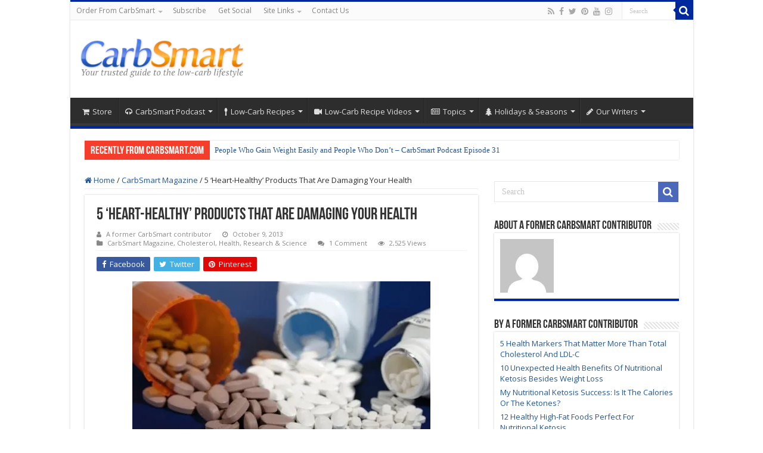

--- FILE ---
content_type: text/html; charset=UTF-8
request_url: https://www.carbsmart.com/5-heart-healthy-products-that-are-damaging-your-health.html
body_size: 37155
content:
<!DOCTYPE html>
<html lang="en-US" prefix="og: http://ogp.me/ns#">
<head>
<meta charset="UTF-8" />
<link rel="pingback" href="https://www.carbsmart.com/xmlrpc.php" />
<meta property="og:title" content="5 ‘Heart-Healthy’ Products That Are Damaging Your Health - CarbSmart.com"/>
<meta property="og:type" content="article"/>
<meta property="og:description" content="Think about the myriad of images that pop into your head whenever you hear the simple yet overused p"/>
<meta property="og:url" content="https://www.carbsmart.com/5-heart-healthy-products-that-are-damaging-your-health.html"/>
<meta property="og:site_name" content="CarbSmart.com"/>
<meta property="og:image" content="https://i0.wp.com/www.carbsmart.com/wp-content/uploads/2013/06/5-un-heart-healthy-products-statins.jpg?fit=500%2C333&ssl=1" />
<meta name='robots' content='index, follow, max-image-preview:large, max-snippet:-1, max-video-preview:-1' />

<!-- Google Tag Manager for WordPress by gtm4wp.com -->
<script data-cfasync="false" data-pagespeed-no-defer>
	var gtm4wp_datalayer_name = "dataLayer";
	var dataLayer = dataLayer || [];
</script>
<!-- End Google Tag Manager for WordPress by gtm4wp.com -->
	<!-- This site is optimized with the Yoast SEO Premium plugin v26.6 (Yoast SEO v26.6) - https://yoast.com/wordpress/plugins/seo/ -->
	<title>5 Heart-Healthy Products That Are Damaging Your Health</title>
	<meta name="description" content="The 5 top products/foods being marketed as &#039;heart-healthy&quot; where there is proof that they actually aren&#039;t heart healthy at all." />
	<link rel="canonical" href="https://www.carbsmart.com/5-heart-healthy-products-that-are-damaging-your-health.html" />
	<meta property="og:locale" content="en_US" />
	<meta property="og:type" content="article" />
	<meta property="og:title" content="5 ‘Heart-Healthy’ Products That Are Damaging Your Health" />
	<meta property="og:description" content="Think about the myriad of images that pop into your head whenever you hear the simple yet overused phrase “heart-healthy.” We see this wording plastered across the packaging of so many products these days that it seems consumers appreciate that they are being marketed foods and other products that will ostensibly help keep their cardiovascular health in tip-top shape. The 5 top products/foods being marketed as &#039;heart-healthy&quot; where there is proof that they actually are not." />
	<meta property="og:url" content="https://www.carbsmart.com/5-heart-healthy-products-that-are-damaging-your-health.html" />
	<meta property="og:site_name" content="CarbSmart.com" />
	<meta property="article:publisher" content="https://www.facebook.com/CarbSmart" />
	<meta property="article:published_time" content="2013-10-10T01:00:56+00:00" />
	<meta property="article:modified_time" content="2022-06-09T22:25:41+00:00" />
	<meta property="og:image" content="https://i0.wp.com/www.carbsmart.com/wp-content/uploads/2013/06/5-un-heart-healthy-products-statins.jpg?fit=500%2C333&ssl=1" />
	<meta property="og:image:width" content="500" />
	<meta property="og:image:height" content="333" />
	<meta property="og:image:type" content="image/jpeg" />
	<meta name="author" content="A former CarbSmart contributor" />
	<meta name="twitter:card" content="summary_large_image" />
	<meta name="twitter:creator" content="@carbsmart" />
	<meta name="twitter:site" content="@carbsmart" />
	<meta name="twitter:label1" content="Written by" />
	<meta name="twitter:data1" content="A former CarbSmart contributor" />
	<meta name="twitter:label2" content="Est. reading time" />
	<meta name="twitter:data2" content="9 minutes" />
	<script type="application/ld+json" class="yoast-schema-graph">{"@context":"https://schema.org","@graph":[{"@type":"WebPage","@id":"https://www.carbsmart.com/5-heart-healthy-products-that-are-damaging-your-health.html","url":"https://www.carbsmart.com/5-heart-healthy-products-that-are-damaging-your-health.html","name":"5 Heart-Healthy Products That Are Damaging Your Health","isPartOf":{"@id":"https://www.carbsmart.com/#website"},"primaryImageOfPage":{"@id":"https://www.carbsmart.com/5-heart-healthy-products-that-are-damaging-your-health.html#primaryimage"},"image":{"@id":"https://www.carbsmart.com/5-heart-healthy-products-that-are-damaging-your-health.html#primaryimage"},"thumbnailUrl":"https://i0.wp.com/www.carbsmart.com/wp-content/uploads/2013/06/5-un-heart-healthy-products-statins.jpg?fit=500%2C333&ssl=1","datePublished":"2013-10-10T01:00:56+00:00","dateModified":"2022-06-09T22:25:41+00:00","author":{"@id":"https://www.carbsmart.com/#/schema/person/759f9e5248db5e5f430c6bb0e17fe2ad"},"description":"The 5 top products/foods being marketed as 'heart-healthy\" where there is proof that they actually aren't heart healthy at all.","breadcrumb":{"@id":"https://www.carbsmart.com/5-heart-healthy-products-that-are-damaging-your-health.html#breadcrumb"},"inLanguage":"en-US","potentialAction":[{"@type":"ReadAction","target":["https://www.carbsmart.com/5-heart-healthy-products-that-are-damaging-your-health.html"]}]},{"@type":"ImageObject","inLanguage":"en-US","@id":"https://www.carbsmart.com/5-heart-healthy-products-that-are-damaging-your-health.html#primaryimage","url":"https://i0.wp.com/www.carbsmart.com/wp-content/uploads/2013/06/5-un-heart-healthy-products-statins.jpg?fit=500%2C333&ssl=1","contentUrl":"https://i0.wp.com/www.carbsmart.com/wp-content/uploads/2013/06/5-un-heart-healthy-products-statins.jpg?fit=500%2C333&ssl=1","width":500,"height":333,"caption":"5 un-heart healthy products Statin Drugs/Red Yeast Rice/Niacin/Plant Sterols"},{"@type":"BreadcrumbList","@id":"https://www.carbsmart.com/5-heart-healthy-products-that-are-damaging-your-health.html#breadcrumb","itemListElement":[{"@type":"ListItem","position":1,"name":"Home","item":"https://www.carbsmart.com/"},{"@type":"ListItem","position":2,"name":"5 ‘Heart-Healthy’ Products That Are Damaging Your Health"}]},{"@type":"WebSite","@id":"https://www.carbsmart.com/#website","url":"https://www.carbsmart.com/","name":"CarbSmart.com","description":"Your trusted guide to the keto, low carb, intermittent fasting lifestyle","potentialAction":[{"@type":"SearchAction","target":{"@type":"EntryPoint","urlTemplate":"https://www.carbsmart.com/?s={search_term_string}"},"query-input":{"@type":"PropertyValueSpecification","valueRequired":true,"valueName":"search_term_string"}}],"inLanguage":"en-US"},{"@type":"Person","@id":"https://www.carbsmart.com/#/schema/person/759f9e5248db5e5f430c6bb0e17fe2ad","name":"A former CarbSmart contributor","image":{"@type":"ImageObject","inLanguage":"en-US","@id":"https://www.carbsmart.com/#/schema/person/image/7ad7496c9f7e55406e9207ed9e89db5b","url":"https://secure.gravatar.com/avatar/1f09eb421f814267644ef6af5deed578886ef33ad92867a8c86d7ed1bc6ef73e?s=96&d=mm&r=g","contentUrl":"https://secure.gravatar.com/avatar/1f09eb421f814267644ef6af5deed578886ef33ad92867a8c86d7ed1bc6ef73e?s=96&d=mm&r=g","caption":"A former CarbSmart contributor"},"url":"https://www.carbsmart.com/author/a-former-carbsmart-contributor"}]}</script>
	<!-- / Yoast SEO Premium plugin. -->


<link rel='dns-prefetch' href='//www.carbsmart.com' />
<link rel='dns-prefetch' href='//stats.wp.com' />
<link rel='dns-prefetch' href='//fonts.googleapis.com' />
<link rel='dns-prefetch' href='//widgets.wp.com' />
<link rel='dns-prefetch' href='//s0.wp.com' />
<link rel='dns-prefetch' href='//0.gravatar.com' />
<link rel='dns-prefetch' href='//1.gravatar.com' />
<link rel='dns-prefetch' href='//2.gravatar.com' />
<link rel='preconnect' href='//i0.wp.com' />
<link rel='preconnect' href='//c0.wp.com' />
<link rel="alternate" type="application/rss+xml" title="CarbSmart.com &raquo; Feed" href="https://www.carbsmart.com/feed" />
<link rel="alternate" type="application/rss+xml" title="CarbSmart.com &raquo; Comments Feed" href="https://www.carbsmart.com/comments/feed" />
<link rel="alternate" type="application/rss+xml" title="CarbSmart.com &raquo; 5 ‘Heart-Healthy’ Products That Are Damaging Your Health Comments Feed" href="https://www.carbsmart.com/5-heart-healthy-products-that-are-damaging-your-health.html/feed" />
<link rel="alternate" title="oEmbed (JSON)" type="application/json+oembed" href="https://www.carbsmart.com/wp-json/oembed/1.0/embed?url=https%3A%2F%2Fwww.carbsmart.com%2F5-heart-healthy-products-that-are-damaging-your-health.html" />
<link rel="alternate" title="oEmbed (XML)" type="text/xml+oembed" href="https://www.carbsmart.com/wp-json/oembed/1.0/embed?url=https%3A%2F%2Fwww.carbsmart.com%2F5-heart-healthy-products-that-are-damaging-your-health.html&#038;format=xml" />
<style id='wp-img-auto-sizes-contain-inline-css' type='text/css'>
img:is([sizes=auto i],[sizes^="auto," i]){contain-intrinsic-size:3000px 1500px}
/*# sourceURL=wp-img-auto-sizes-contain-inline-css */
</style>
<style id='wp-emoji-styles-inline-css' type='text/css'>

	img.wp-smiley, img.emoji {
		display: inline !important;
		border: none !important;
		box-shadow: none !important;
		height: 1em !important;
		width: 1em !important;
		margin: 0 0.07em !important;
		vertical-align: -0.1em !important;
		background: none !important;
		padding: 0 !important;
	}
/*# sourceURL=wp-emoji-styles-inline-css */
</style>
<style id='wp-block-library-inline-css' type='text/css'>
:root{--wp-block-synced-color:#7a00df;--wp-block-synced-color--rgb:122,0,223;--wp-bound-block-color:var(--wp-block-synced-color);--wp-editor-canvas-background:#ddd;--wp-admin-theme-color:#007cba;--wp-admin-theme-color--rgb:0,124,186;--wp-admin-theme-color-darker-10:#006ba1;--wp-admin-theme-color-darker-10--rgb:0,107,160.5;--wp-admin-theme-color-darker-20:#005a87;--wp-admin-theme-color-darker-20--rgb:0,90,135;--wp-admin-border-width-focus:2px}@media (min-resolution:192dpi){:root{--wp-admin-border-width-focus:1.5px}}.wp-element-button{cursor:pointer}:root .has-very-light-gray-background-color{background-color:#eee}:root .has-very-dark-gray-background-color{background-color:#313131}:root .has-very-light-gray-color{color:#eee}:root .has-very-dark-gray-color{color:#313131}:root .has-vivid-green-cyan-to-vivid-cyan-blue-gradient-background{background:linear-gradient(135deg,#00d084,#0693e3)}:root .has-purple-crush-gradient-background{background:linear-gradient(135deg,#34e2e4,#4721fb 50%,#ab1dfe)}:root .has-hazy-dawn-gradient-background{background:linear-gradient(135deg,#faaca8,#dad0ec)}:root .has-subdued-olive-gradient-background{background:linear-gradient(135deg,#fafae1,#67a671)}:root .has-atomic-cream-gradient-background{background:linear-gradient(135deg,#fdd79a,#004a59)}:root .has-nightshade-gradient-background{background:linear-gradient(135deg,#330968,#31cdcf)}:root .has-midnight-gradient-background{background:linear-gradient(135deg,#020381,#2874fc)}:root{--wp--preset--font-size--normal:16px;--wp--preset--font-size--huge:42px}.has-regular-font-size{font-size:1em}.has-larger-font-size{font-size:2.625em}.has-normal-font-size{font-size:var(--wp--preset--font-size--normal)}.has-huge-font-size{font-size:var(--wp--preset--font-size--huge)}.has-text-align-center{text-align:center}.has-text-align-left{text-align:left}.has-text-align-right{text-align:right}.has-fit-text{white-space:nowrap!important}#end-resizable-editor-section{display:none}.aligncenter{clear:both}.items-justified-left{justify-content:flex-start}.items-justified-center{justify-content:center}.items-justified-right{justify-content:flex-end}.items-justified-space-between{justify-content:space-between}.screen-reader-text{border:0;clip-path:inset(50%);height:1px;margin:-1px;overflow:hidden;padding:0;position:absolute;width:1px;word-wrap:normal!important}.screen-reader-text:focus{background-color:#ddd;clip-path:none;color:#444;display:block;font-size:1em;height:auto;left:5px;line-height:normal;padding:15px 23px 14px;text-decoration:none;top:5px;width:auto;z-index:100000}html :where(.has-border-color){border-style:solid}html :where([style*=border-top-color]){border-top-style:solid}html :where([style*=border-right-color]){border-right-style:solid}html :where([style*=border-bottom-color]){border-bottom-style:solid}html :where([style*=border-left-color]){border-left-style:solid}html :where([style*=border-width]){border-style:solid}html :where([style*=border-top-width]){border-top-style:solid}html :where([style*=border-right-width]){border-right-style:solid}html :where([style*=border-bottom-width]){border-bottom-style:solid}html :where([style*=border-left-width]){border-left-style:solid}html :where(img[class*=wp-image-]){height:auto;max-width:100%}:where(figure){margin:0 0 1em}html :where(.is-position-sticky){--wp-admin--admin-bar--position-offset:var(--wp-admin--admin-bar--height,0px)}@media screen and (max-width:600px){html :where(.is-position-sticky){--wp-admin--admin-bar--position-offset:0px}}

/*# sourceURL=wp-block-library-inline-css */
</style><style id='global-styles-inline-css' type='text/css'>
:root{--wp--preset--aspect-ratio--square: 1;--wp--preset--aspect-ratio--4-3: 4/3;--wp--preset--aspect-ratio--3-4: 3/4;--wp--preset--aspect-ratio--3-2: 3/2;--wp--preset--aspect-ratio--2-3: 2/3;--wp--preset--aspect-ratio--16-9: 16/9;--wp--preset--aspect-ratio--9-16: 9/16;--wp--preset--color--black: #000000;--wp--preset--color--cyan-bluish-gray: #abb8c3;--wp--preset--color--white: #ffffff;--wp--preset--color--pale-pink: #f78da7;--wp--preset--color--vivid-red: #cf2e2e;--wp--preset--color--luminous-vivid-orange: #ff6900;--wp--preset--color--luminous-vivid-amber: #fcb900;--wp--preset--color--light-green-cyan: #7bdcb5;--wp--preset--color--vivid-green-cyan: #00d084;--wp--preset--color--pale-cyan-blue: #8ed1fc;--wp--preset--color--vivid-cyan-blue: #0693e3;--wp--preset--color--vivid-purple: #9b51e0;--wp--preset--gradient--vivid-cyan-blue-to-vivid-purple: linear-gradient(135deg,rgb(6,147,227) 0%,rgb(155,81,224) 100%);--wp--preset--gradient--light-green-cyan-to-vivid-green-cyan: linear-gradient(135deg,rgb(122,220,180) 0%,rgb(0,208,130) 100%);--wp--preset--gradient--luminous-vivid-amber-to-luminous-vivid-orange: linear-gradient(135deg,rgb(252,185,0) 0%,rgb(255,105,0) 100%);--wp--preset--gradient--luminous-vivid-orange-to-vivid-red: linear-gradient(135deg,rgb(255,105,0) 0%,rgb(207,46,46) 100%);--wp--preset--gradient--very-light-gray-to-cyan-bluish-gray: linear-gradient(135deg,rgb(238,238,238) 0%,rgb(169,184,195) 100%);--wp--preset--gradient--cool-to-warm-spectrum: linear-gradient(135deg,rgb(74,234,220) 0%,rgb(151,120,209) 20%,rgb(207,42,186) 40%,rgb(238,44,130) 60%,rgb(251,105,98) 80%,rgb(254,248,76) 100%);--wp--preset--gradient--blush-light-purple: linear-gradient(135deg,rgb(255,206,236) 0%,rgb(152,150,240) 100%);--wp--preset--gradient--blush-bordeaux: linear-gradient(135deg,rgb(254,205,165) 0%,rgb(254,45,45) 50%,rgb(107,0,62) 100%);--wp--preset--gradient--luminous-dusk: linear-gradient(135deg,rgb(255,203,112) 0%,rgb(199,81,192) 50%,rgb(65,88,208) 100%);--wp--preset--gradient--pale-ocean: linear-gradient(135deg,rgb(255,245,203) 0%,rgb(182,227,212) 50%,rgb(51,167,181) 100%);--wp--preset--gradient--electric-grass: linear-gradient(135deg,rgb(202,248,128) 0%,rgb(113,206,126) 100%);--wp--preset--gradient--midnight: linear-gradient(135deg,rgb(2,3,129) 0%,rgb(40,116,252) 100%);--wp--preset--font-size--small: 13px;--wp--preset--font-size--medium: 20px;--wp--preset--font-size--large: 36px;--wp--preset--font-size--x-large: 42px;--wp--preset--spacing--20: 0.44rem;--wp--preset--spacing--30: 0.67rem;--wp--preset--spacing--40: 1rem;--wp--preset--spacing--50: 1.5rem;--wp--preset--spacing--60: 2.25rem;--wp--preset--spacing--70: 3.38rem;--wp--preset--spacing--80: 5.06rem;--wp--preset--shadow--natural: 6px 6px 9px rgba(0, 0, 0, 0.2);--wp--preset--shadow--deep: 12px 12px 50px rgba(0, 0, 0, 0.4);--wp--preset--shadow--sharp: 6px 6px 0px rgba(0, 0, 0, 0.2);--wp--preset--shadow--outlined: 6px 6px 0px -3px rgb(255, 255, 255), 6px 6px rgb(0, 0, 0);--wp--preset--shadow--crisp: 6px 6px 0px rgb(0, 0, 0);}:where(.is-layout-flex){gap: 0.5em;}:where(.is-layout-grid){gap: 0.5em;}body .is-layout-flex{display: flex;}.is-layout-flex{flex-wrap: wrap;align-items: center;}.is-layout-flex > :is(*, div){margin: 0;}body .is-layout-grid{display: grid;}.is-layout-grid > :is(*, div){margin: 0;}:where(.wp-block-columns.is-layout-flex){gap: 2em;}:where(.wp-block-columns.is-layout-grid){gap: 2em;}:where(.wp-block-post-template.is-layout-flex){gap: 1.25em;}:where(.wp-block-post-template.is-layout-grid){gap: 1.25em;}.has-black-color{color: var(--wp--preset--color--black) !important;}.has-cyan-bluish-gray-color{color: var(--wp--preset--color--cyan-bluish-gray) !important;}.has-white-color{color: var(--wp--preset--color--white) !important;}.has-pale-pink-color{color: var(--wp--preset--color--pale-pink) !important;}.has-vivid-red-color{color: var(--wp--preset--color--vivid-red) !important;}.has-luminous-vivid-orange-color{color: var(--wp--preset--color--luminous-vivid-orange) !important;}.has-luminous-vivid-amber-color{color: var(--wp--preset--color--luminous-vivid-amber) !important;}.has-light-green-cyan-color{color: var(--wp--preset--color--light-green-cyan) !important;}.has-vivid-green-cyan-color{color: var(--wp--preset--color--vivid-green-cyan) !important;}.has-pale-cyan-blue-color{color: var(--wp--preset--color--pale-cyan-blue) !important;}.has-vivid-cyan-blue-color{color: var(--wp--preset--color--vivid-cyan-blue) !important;}.has-vivid-purple-color{color: var(--wp--preset--color--vivid-purple) !important;}.has-black-background-color{background-color: var(--wp--preset--color--black) !important;}.has-cyan-bluish-gray-background-color{background-color: var(--wp--preset--color--cyan-bluish-gray) !important;}.has-white-background-color{background-color: var(--wp--preset--color--white) !important;}.has-pale-pink-background-color{background-color: var(--wp--preset--color--pale-pink) !important;}.has-vivid-red-background-color{background-color: var(--wp--preset--color--vivid-red) !important;}.has-luminous-vivid-orange-background-color{background-color: var(--wp--preset--color--luminous-vivid-orange) !important;}.has-luminous-vivid-amber-background-color{background-color: var(--wp--preset--color--luminous-vivid-amber) !important;}.has-light-green-cyan-background-color{background-color: var(--wp--preset--color--light-green-cyan) !important;}.has-vivid-green-cyan-background-color{background-color: var(--wp--preset--color--vivid-green-cyan) !important;}.has-pale-cyan-blue-background-color{background-color: var(--wp--preset--color--pale-cyan-blue) !important;}.has-vivid-cyan-blue-background-color{background-color: var(--wp--preset--color--vivid-cyan-blue) !important;}.has-vivid-purple-background-color{background-color: var(--wp--preset--color--vivid-purple) !important;}.has-black-border-color{border-color: var(--wp--preset--color--black) !important;}.has-cyan-bluish-gray-border-color{border-color: var(--wp--preset--color--cyan-bluish-gray) !important;}.has-white-border-color{border-color: var(--wp--preset--color--white) !important;}.has-pale-pink-border-color{border-color: var(--wp--preset--color--pale-pink) !important;}.has-vivid-red-border-color{border-color: var(--wp--preset--color--vivid-red) !important;}.has-luminous-vivid-orange-border-color{border-color: var(--wp--preset--color--luminous-vivid-orange) !important;}.has-luminous-vivid-amber-border-color{border-color: var(--wp--preset--color--luminous-vivid-amber) !important;}.has-light-green-cyan-border-color{border-color: var(--wp--preset--color--light-green-cyan) !important;}.has-vivid-green-cyan-border-color{border-color: var(--wp--preset--color--vivid-green-cyan) !important;}.has-pale-cyan-blue-border-color{border-color: var(--wp--preset--color--pale-cyan-blue) !important;}.has-vivid-cyan-blue-border-color{border-color: var(--wp--preset--color--vivid-cyan-blue) !important;}.has-vivid-purple-border-color{border-color: var(--wp--preset--color--vivid-purple) !important;}.has-vivid-cyan-blue-to-vivid-purple-gradient-background{background: var(--wp--preset--gradient--vivid-cyan-blue-to-vivid-purple) !important;}.has-light-green-cyan-to-vivid-green-cyan-gradient-background{background: var(--wp--preset--gradient--light-green-cyan-to-vivid-green-cyan) !important;}.has-luminous-vivid-amber-to-luminous-vivid-orange-gradient-background{background: var(--wp--preset--gradient--luminous-vivid-amber-to-luminous-vivid-orange) !important;}.has-luminous-vivid-orange-to-vivid-red-gradient-background{background: var(--wp--preset--gradient--luminous-vivid-orange-to-vivid-red) !important;}.has-very-light-gray-to-cyan-bluish-gray-gradient-background{background: var(--wp--preset--gradient--very-light-gray-to-cyan-bluish-gray) !important;}.has-cool-to-warm-spectrum-gradient-background{background: var(--wp--preset--gradient--cool-to-warm-spectrum) !important;}.has-blush-light-purple-gradient-background{background: var(--wp--preset--gradient--blush-light-purple) !important;}.has-blush-bordeaux-gradient-background{background: var(--wp--preset--gradient--blush-bordeaux) !important;}.has-luminous-dusk-gradient-background{background: var(--wp--preset--gradient--luminous-dusk) !important;}.has-pale-ocean-gradient-background{background: var(--wp--preset--gradient--pale-ocean) !important;}.has-electric-grass-gradient-background{background: var(--wp--preset--gradient--electric-grass) !important;}.has-midnight-gradient-background{background: var(--wp--preset--gradient--midnight) !important;}.has-small-font-size{font-size: var(--wp--preset--font-size--small) !important;}.has-medium-font-size{font-size: var(--wp--preset--font-size--medium) !important;}.has-large-font-size{font-size: var(--wp--preset--font-size--large) !important;}.has-x-large-font-size{font-size: var(--wp--preset--font-size--x-large) !important;}
/*# sourceURL=global-styles-inline-css */
</style>

<style id='classic-theme-styles-inline-css' type='text/css'>
/*! This file is auto-generated */
.wp-block-button__link{color:#fff;background-color:#32373c;border-radius:9999px;box-shadow:none;text-decoration:none;padding:calc(.667em + 2px) calc(1.333em + 2px);font-size:1.125em}.wp-block-file__button{background:#32373c;color:#fff;text-decoration:none}
/*# sourceURL=/wp-includes/css/classic-themes.min.css */
</style>
<link rel='stylesheet' id='chld_thm_cfg_parent-css' href='https://www.carbsmart.com/wp-content/themes/sahifa/style.css' type='text/css' media='all' />
<link rel='stylesheet' id='tie-style-css' href='https://www.carbsmart.com/wp-content/themes/sahifa-child/style.css' type='text/css' media='all' />
<link rel='stylesheet' id='tie-ilightbox-skin-css' href='https://www.carbsmart.com/wp-content/themes/sahifa/css/ilightbox/dark-skin/skin.css' type='text/css' media='all' />
<link rel='stylesheet' id='Open+Sans-css' href='https://fonts.googleapis.com/css?family=Open+Sans%3A300%2C300italic%2Cregular%2Citalic%2C600%2C600italic%2C700%2C700italic%2C800%2C800italic' type='text/css' media='all' />
<link rel='stylesheet' id='jetpack_likes-css' href='https://c0.wp.com/p/jetpack/15.3.1/modules/likes/style.css' type='text/css' media='all' />
<link rel='stylesheet' id='__EPYT__style-css' href='https://www.carbsmart.com/wp-content/plugins/youtube-embed-plus/styles/ytprefs.min.css' type='text/css' media='all' />
<style id='__EPYT__style-inline-css' type='text/css'>

                .epyt-gallery-thumb {
                        width: 33.333%;
                }
                
/*# sourceURL=__EPYT__style-inline-css */
</style>
<link rel='stylesheet' id='sharedaddy-css' href='https://c0.wp.com/p/jetpack/15.3.1/modules/sharedaddy/sharing.css' type='text/css' media='all' />
<link rel='stylesheet' id='social-logos-css' href='https://c0.wp.com/p/jetpack/15.3.1/_inc/social-logos/social-logos.min.css' type='text/css' media='all' />
<style id='tasty-recipes-before-inline-css' type='text/css'>
body{--tr-star-color:#F2B955;--tr-radius:2px}
/*# sourceURL=tasty-recipes-before-inline-css */
</style>
<link rel='stylesheet' id='tasty-recipes-main-css' href='https://www.carbsmart.com/wp-content/plugins/tasty-recipes-lite/assets/dist/recipe.css' type='text/css' media='all' />
<style id='tasty-recipes-main-inline-css' type='text/css'>
/* Tasty Recipes Simple recipe card styles */ .tasty-recipes-display{border:0.15em solid #ededed;padding:1.5em;margin-bottom:1em}.tasty-recipes-plug{margin-bottom:1em}.tasty-recipes-display ul,.tasty-recipes-display ol{margin-left:0}.tasty-recipes-display h2{font-weight:400;text-transform:lowercase;padding-top:0;margin-top:0}.tasty-recipes-details{font-size:0.8em}.tasty-recipes-label{color:#797B7C}.tasty-recipes-details ul li{list-style-type:none;margin-left:0}.prep-time,.total-time,.cook-time{display:inline-block;width:20%;margin:0.8em 0;vertical-align:top}.tasty-recipes-rating a{text-decoration:none}.tasty-recipes-rating p{margin-bottom:1rem;display:inline-block}.tasty-recipes-rating .rating-label,.tasty-recipes-rating-link .rating-label{font-style:italic;font-size:0.8em}.tasty-recipes-notes{margin-bottom:1rem}.tasty-recipes-nutrition{padding:0.5em;border-top:.15em solid #ededed}.tasty-recipes-nutrition ul li{list-style-type:none;font-size:0.8em;margin-left:0}@media only screen and (min-width:520px){.tasty-recipes-nutrition ul li{width:30%}}.tasty-recipes-nutrition h3,.tasty-recipe-ingredients h3,.tasty-recipes-ingredients h3,.tasty-recipe-instructions h3,.tasty-recipes-instructions h3,.tasty-recipes-equipment h3,.tasty-recipes-notes h3{font-weight:200;margin-top:0.6em;margin-bottom:1.2em;text-transform:lowercase}.tasty-recipe-ingredients h4,.tasty-recipes-ingredients h4,.tasty-recipe-instructions h4,.tasty-recipes-instructions h4{font-size:1.2em;font-weight:700;text-transform:lowercase;color:#797B7C}.tasty-recipes-description p{font-size:.8em;font-style:italic}.tasty-recipe-video-embed~.tasty-recipes-equipment{padding-top:1em}.tasty-recipes-nutrition h3,.tasty-recipes-notes h3{font-size:1.2em}.tasty-recipes-notes p,.tasty-recipes-notes ul{font-size:0.8em}.tasty-recipes-keywords p{font-size:.8em;margin-top:1em;margin-bottom:1em}.tasty-recipes-entry-footer{text-align:center;padding-top:1rem}.tasty-recipes-source-link{text-align:center}/*Print styles*/ .tasty-recipes-print{font-size:11px;line-height:1.5em}.tasty-recipes-print .tasty-recipes-description p{font-size:1em;line-height:1.5em}.tasty-recipes-print ul,.tasty-recipes-print ol{margin-left:1.25em}.tasty-recipes-print .tasty-recipes-details ul{padding-left:0}.tasty-recipes-print-view h3{font-size:1.2em;letter-spacing:0.1em;margin:0 0 10px 0}.tasty-recipes-print-view .tasty-recipes-ingredients-header,.tasty-recipes-print-view .tasty-recipes-instructions-header{margin:0}.tasty-recipes-print-view .tasty-recipes-ingredients,.tasty-recipes-print-view .tasty-recipes-instructions{padding:1.25em 0}
/*# sourceURL=tasty-recipes-main-inline-css */
</style>
<script type="text/javascript" src="https://c0.wp.com/c/6.9/wp-includes/js/jquery/jquery.min.js" id="jquery-core-js"></script>
<script type="text/javascript" src="https://c0.wp.com/c/6.9/wp-includes/js/jquery/jquery-migrate.min.js" id="jquery-migrate-js"></script>
<script type="text/javascript" id="__ytprefs__-js-extra">
/* <![CDATA[ */
var _EPYT_ = {"ajaxurl":"https://www.carbsmart.com/wp-admin/admin-ajax.php","security":"6e6bdd7d01","gallery_scrolloffset":"20","eppathtoscripts":"https://www.carbsmart.com/wp-content/plugins/youtube-embed-plus/scripts/","eppath":"https://www.carbsmart.com/wp-content/plugins/youtube-embed-plus/","epresponsiveselector":"[\"iframe.__youtube_prefs__\",\"iframe[src*='youtube.com']\",\"iframe[src*='youtube-nocookie.com']\",\"iframe[data-ep-src*='youtube.com']\",\"iframe[data-ep-src*='youtube-nocookie.com']\",\"iframe[data-ep-gallerysrc*='youtube.com']\"]","epdovol":"1","version":"14.2.3.3","evselector":"iframe.__youtube_prefs__[src], iframe[src*=\"youtube.com/embed/\"], iframe[src*=\"youtube-nocookie.com/embed/\"]","ajax_compat":"","maxres_facade":"eager","ytapi_load":"light","pause_others":"","stopMobileBuffer":"1","facade_mode":"","not_live_on_channel":""};
//# sourceURL=__ytprefs__-js-extra
/* ]]> */
</script>
<script type="text/javascript" src="https://www.carbsmart.com/wp-content/plugins/youtube-embed-plus/scripts/ytprefs.min.js" id="__ytprefs__-js"></script>
<link rel="https://api.w.org/" href="https://www.carbsmart.com/wp-json/" /><link rel="alternate" title="JSON" type="application/json" href="https://www.carbsmart.com/wp-json/wp/v2/posts/13104" /><link rel="EditURI" type="application/rsd+xml" title="RSD" href="https://www.carbsmart.com/xmlrpc.php?rsd" />
<meta name="generator" content="WordPress 6.9" />
<link rel='shortlink' href='https://www.carbsmart.com/?p=13104' />
	<style>img#wpstats{display:none}</style>
		
<!-- Google Tag Manager for WordPress by gtm4wp.com -->
<!-- GTM Container placement set to automatic -->
<script data-cfasync="false" data-pagespeed-no-defer>
	var dataLayer_content = {"pagePostType":"post","pagePostType2":"single-post","pageCategory":["carbsmart-magazine","cholesterol-2","health","research-science"],"pagePostAuthor":"A former CarbSmart contributor"};
	dataLayer.push( dataLayer_content );
</script>
<script data-cfasync="false" data-pagespeed-no-defer>
(function(w,d,s,l,i){w[l]=w[l]||[];w[l].push({'gtm.start':
new Date().getTime(),event:'gtm.js'});var f=d.getElementsByTagName(s)[0],
j=d.createElement(s),dl=l!='dataLayer'?'&l='+l:'';j.async=true;j.src=
'//www.googletagmanager.com/gtm.js?id='+i+dl;f.parentNode.insertBefore(j,f);
})(window,document,'script','dataLayer','GTM-WRCF6NT');
</script>
<!-- End Google Tag Manager for WordPress by gtm4wp.com --><link rel="shortcut icon" href="https://www.carbsmart.com/wp-content/uploads/2022/12/cropped-CarbSmart-Initials-3.jpg" title="Favicon" />
<!--[if IE]>
<script type="text/javascript">jQuery(document).ready(function (){ jQuery(".menu-item").has("ul").children("a").attr("aria-haspopup", "true");});</script>
<![endif]-->
<!--[if lt IE 9]>
<script src="https://www.carbsmart.com/wp-content/themes/sahifa/js/html5.js"></script>
<script src="https://www.carbsmart.com/wp-content/themes/sahifa/js/selectivizr-min.js"></script>
<![endif]-->
<!--[if IE 9]>
<link rel="stylesheet" type="text/css" media="all" href="https://www.carbsmart.com/wp-content/themes/sahifa/css/ie9.css" />
<![endif]-->
<!--[if IE 8]>
<link rel="stylesheet" type="text/css" media="all" href="https://www.carbsmart.com/wp-content/themes/sahifa/css/ie8.css" />
<![endif]-->
<!--[if IE 7]>
<link rel="stylesheet" type="text/css" media="all" href="https://www.carbsmart.com/wp-content/themes/sahifa/css/ie7.css" />
<![endif]-->

<meta http-equiv="X-UA-Compatible" content="IE=edge,chrome=1" />
<meta name="viewport" content="width=device-width, initial-scale=1.0" />

<!-- Facebook Pixel Code -->
<script>
  !function(f,b,e,v,n,t,s)
  {if(f.fbq)return;n=f.fbq=function(){n.callMethod?
  n.callMethod.apply(n,arguments):n.queue.push(arguments)};
  if(!f._fbq)f._fbq=n;n.push=n;n.loaded=!0;n.version='2.0';
  n.queue=[];t=b.createElement(e);t.async=!0;
  t.src=v;s=b.getElementsByTagName(e)[0];
  s.parentNode.insertBefore(t,s)}(window, document,'script',
  'https://connect.facebook.net/en_US/fbevents.js');
  fbq('init', '3340201242966495');
  fbq('track', 'PageView');
</script>
<!-- End Facebook Pixel Code -->
<meta name="facebook-domain-verification" content="qx0rmdn2a75dwrm7g99kawppui6uyy" />
<meta name="p:domain_verify" content="007ca7aa4d9d011a0bf74501f0d77741"/>
<meta name="alexaVerifyID" content="jQxm9XOAYX_DqBj2qjcTHuU68Gw"/>
<script async src="https://pagead2.googlesyndication.com/pagead/js/adsbygoogle.js?client=ca-pub-2150348597495578"
     crossorigin="anonymous"></script>
<!-- TruConversion for carbsmart.com -->
<script type="text/javascript">
    var _tip = _tip || [];
    (function(d,s,id){
        var js, tjs = d.getElementsByTagName(s)[0];
        if(d.getElementById(id)) { return; }
        js = d.createElement(s); js.id = id;
        js.async = true;
        js.src = d.location.protocol + '//app.truconversion.com/ti-js/20556/2aa5a.js';
        tjs.parentNode.insertBefore(js, tjs);
    }(document, 'script', 'ti-js'));
</script>
<meta name="google-site-verification" content="syyWB3iXCMZqmoj7P_s7jHsrr8_yQI9qOJr937cUBiA" />
<script type="text/javascript">
(function() {
    window.sib = {
        equeue: [],
        client_key: "3ea3vpxize9rj1cxiorwg85f"
    };
    /* OPTIONAL: email for identify request*/
    // window.sib.email_id = 'example@domain.com';
    window.sendinblue = {};
    for (var j = ['track', 'identify', 'trackLink', 'page'], i = 0; i < j.length; i++) {
    (function(k) {
        window.sendinblue[k] = function() {
            var arg = Array.prototype.slice.call(arguments);
            (window.sib[k] || function() {
                    var t = {};
                    t[k] = arg;
                    window.sib.equeue.push(t);
                })(arg[0], arg[1], arg[2], arg[3]);
            };
        })(j[i]);
    }
    var n = document.createElement("script"),
        i = document.getElementsByTagName("script")[0];
    n.type = "text/javascript", n.id = "sendinblue-js", n.async = !0, n.src = "https://sibautomation.com/sa.js?key=" + window.sib.client_key, i.parentNode.insertBefore(n, i), window.sendinblue.page();
})();
</script>
<script>
  !function(g,s,q,r,d){r=g[r]=g[r]||function(){(r.q=r.q||[]).push(arguments)};
  d=s.createElement(q);d.src='//d1l6p2sc9645hc.cloudfront.net/gosquared.js';q=
  s.getElementsByTagName(q)[0];q.parentNode.insertBefore(d,q)}(window,document
  ,'script','_gs');

  _gs('GSN-273520-N');
  _gs('set', 'anonymizeIP', true);
</script>

<style type="text/css" media="screen">

body{
	font-family: 'Open Sans';
}
#main-nav,
.cat-box-content,
#sidebar .widget-container,
.post-listing,
#commentform {
	border-bottom-color: #00289e;
}

.search-block .search-button,
#topcontrol,
#main-nav ul li.current-menu-item a,
#main-nav ul li.current-menu-item a:hover,
#main-nav ul li.current_page_parent a,
#main-nav ul li.current_page_parent a:hover,
#main-nav ul li.current-menu-parent a,
#main-nav ul li.current-menu-parent a:hover,
#main-nav ul li.current-page-ancestor a,
#main-nav ul li.current-page-ancestor a:hover,
.pagination span.current,
.share-post span.share-text,
.flex-control-paging li a.flex-active,
.ei-slider-thumbs li.ei-slider-element,
.review-percentage .review-item span span,
.review-final-score,
.button,
a.button,
a.more-link,
#main-content input[type="submit"],
.form-submit #submit,
#login-form .login-button,
.widget-feedburner .feedburner-subscribe,
input[type="submit"],
#buddypress button,
#buddypress a.button,
#buddypress input[type=submit],
#buddypress input[type=reset],
#buddypress ul.button-nav li a,
#buddypress div.generic-button a,
#buddypress .comment-reply-link,
#buddypress div.item-list-tabs ul li a span,
#buddypress div.item-list-tabs ul li.selected a,
#buddypress div.item-list-tabs ul li.current a,
#buddypress #members-directory-form div.item-list-tabs ul li.selected span,
#members-list-options a.selected,
#groups-list-options a.selected,
body.dark-skin #buddypress div.item-list-tabs ul li a span,
body.dark-skin #buddypress div.item-list-tabs ul li.selected a,
body.dark-skin #buddypress div.item-list-tabs ul li.current a,
body.dark-skin #members-list-options a.selected,
body.dark-skin #groups-list-options a.selected,
.search-block-large .search-button,
#featured-posts .flex-next:hover,
#featured-posts .flex-prev:hover,
a.tie-cart span.shooping-count,
.woocommerce span.onsale,
.woocommerce-page span.onsale ,
.woocommerce .widget_price_filter .ui-slider .ui-slider-handle,
.woocommerce-page .widget_price_filter .ui-slider .ui-slider-handle,
#check-also-close,
a.post-slideshow-next,
a.post-slideshow-prev,
.widget_price_filter .ui-slider .ui-slider-handle,
.quantity .minus:hover,
.quantity .plus:hover,
.mejs-container .mejs-controls .mejs-time-rail .mejs-time-current,
#reading-position-indicator  {
	background-color:#00289e;
}

::-webkit-scrollbar-thumb{
	background-color:#00289e !important;
}

#theme-footer,
#theme-header,
.top-nav ul li.current-menu-item:before,
#main-nav .menu-sub-content ,
#main-nav ul ul,
#check-also-box {
	border-top-color: #00289e;
}

.search-block:after {
	border-right-color:#00289e;
}

body.rtl .search-block:after {
	border-left-color:#00289e;
}

#main-nav ul > li.menu-item-has-children:hover > a:after,
#main-nav ul > li.mega-menu:hover > a:after {
	border-color:transparent transparent #00289e;
}

.widget.timeline-posts li a:hover,
.widget.timeline-posts li a:hover span.tie-date {
	color: #00289e;
}

.widget.timeline-posts li a:hover span.tie-date:before {
	background: #00289e;
	border-color: #00289e;
}

#order_review,
#order_review_heading {
	border-color: #00289e;
}


a {
	color: #245796;
}
		
a:hover {
	color: #3429cc;
}
		
.social-icons.social-colored .tiktok:before {
	background: #000000 ;
}

// change bloquote styling 
div.entry blockquote p {
    color: #1B53A8 !important;
    border: 4px solid #1B53A8 !important;
}
</style>

		<script type="text/javascript">
			/* <![CDATA[ */
				var sf_position = '0';
				var sf_templates = "<a href=\"{search_url_escaped}\">View All Results<\/a>";
				var sf_input = '.search-live';
				jQuery(document).ready(function(){
					jQuery(sf_input).ajaxyLiveSearch({"expand":false,"searchUrl":"https:\/\/www.carbsmart.com\/?s=%s","text":"Search","delay":500,"iwidth":180,"width":315,"ajaxUrl":"https:\/\/www.carbsmart.com\/wp-admin\/admin-ajax.php","rtl":0});
					jQuery(".live-search_ajaxy-selective-input").keyup(function() {
						var width = jQuery(this).val().length * 8;
						if(width < 50) {
							width = 50;
						}
						jQuery(this).width(width);
					});
					jQuery(".live-search_ajaxy-selective-search").click(function() {
						jQuery(this).find(".live-search_ajaxy-selective-input").focus();
					});
					jQuery(".live-search_ajaxy-selective-close").click(function() {
						jQuery(this).parent().remove();
					});
				});
			/* ]]> */
		</script>
		<link rel="icon" href="https://i0.wp.com/www.carbsmart.com/wp-content/uploads/2019/09/cropped-CarbSmart-Initials-3.jpg?fit=32%2C32&#038;ssl=1" sizes="32x32" />
<link rel="icon" href="https://i0.wp.com/www.carbsmart.com/wp-content/uploads/2019/09/cropped-CarbSmart-Initials-3.jpg?fit=192%2C192&#038;ssl=1" sizes="192x192" />
<link rel="apple-touch-icon" href="https://i0.wp.com/www.carbsmart.com/wp-content/uploads/2019/09/cropped-CarbSmart-Initials-3.jpg?fit=180%2C180&#038;ssl=1" />
<meta name="msapplication-TileImage" content="https://i0.wp.com/www.carbsmart.com/wp-content/uploads/2019/09/cropped-CarbSmart-Initials-3.jpg?fit=270%2C270&#038;ssl=1" />
		<style type="text/css" id="wp-custom-css">
			/* change bloquote styling */
blockquote p {
    color: #1B53A8;
    border-left: 4px solid #1B53A8;
}

/*Order from from trusted*/
.trustedWrap{background: url(https://carbsmart.com/wp-content/uploads/2012/04/ey-trusted-wrap.jpg) repeat-y; width: 255px;}
.trustedWrap img{display: block; border:0px; padding: 0px; background: transparent; max-width: none;}
.trustedWrap a img{margin-left: 4px;}

/*change background */
body {
	background: #ffffff url(wp-content/themes/sahifa-child/assets/images/bkg.png) repeat-x;
}

body.error404 .content .entry, body.error404 .content .post-title, body.error404 .title-404 {
    text-align: left;
}


body.error404 .content .entry ul li {
		margin-left: 40px;
    padding-left: 10px;
}

@media only screen and (max-width: 599px) {
	.entry table:first-of-type td:not([class]) {
		clear: both;
		float: left;
		margin: 0 auto 10px;
		width: 100%;
	}

	.trustedWrap {
		margin: 0 auto;
	}
}

.entry table {
    border: 0;
}		</style>
		<link rel='stylesheet' id='tasty-recipes-pro-main-css' href='https://www.carbsmart.com/wp-content/plugins/tasty-recipes/assets/dist/recipe.css' type='text/css' media='all' />
<link rel='stylesheet' id='tasty-recipes-pro-block-editor-style-css' href='https://www.carbsmart.com/wp-content/plugins/tasty-recipes/assets/dist/block-editor.css' type='text/css' media='all' />
</head>
<body data-rsssl=1 id="top" class="wp-singular post-template-default single single-post postid-13104 single-format-standard wp-theme-sahifa wp-child-theme-sahifa-child lazy-enabled">

<div class="wrapper-outer">

	<div class="background-cover"></div>

	<aside id="slide-out">

			<div class="search-mobile">
			<form method="get" id="searchform-mobile" action="https://www.carbsmart.com/">
				<button class="search-button" type="submit" value="Search"><i class="fa fa-search"></i></button>
				<input type="text" id="s-mobile" name="s" title="Search" value="Search" onfocus="if (this.value == 'Search') {this.value = '';}" onblur="if (this.value == '') {this.value = 'Search';}"  />
			</form>
		</div><!-- .search-mobile /-->
	
			<div class="social-icons">
		<a class="ttip-none" title="Rss" href="http://feeds.feedburner.com/carbsmart" target="_blank"><i class="fa fa-rss"></i></a><a class="ttip-none" title="Facebook" href="https://www.facebook.com/CarbSmart" target="_blank"><i class="fa fa-facebook"></i></a><a class="ttip-none" title="Twitter" href="https://twitter.com/CarbSmart" target="_blank"><i class="fa fa-twitter"></i></a><a class="ttip-none" title="Pinterest" href="https://pinterest.com/CarbSmart" target="_blank"><i class="fa fa-pinterest"></i></a><a class="ttip-none" title="Youtube" href="https://youtube.com/c/CarbSmart" target="_blank"><i class="fa fa-youtube"></i></a><a class="ttip-none" title="instagram" href="https://instagram.com/CarbSmart" target="_blank"><i class="fa fa-instagram"></i></a>
		<a class="ttip-none"  title="Tik Tok" href="https://www.tiktok.com/@carbsmart" target="_blank"><i class="fa tiktok"></i></a>	</div>

	
		<div id="mobile-menu" ></div>
	</aside><!-- #slide-out /-->

		<div id="wrapper" class="boxed-all">
		<div class="inner-wrapper">

		<header id="theme-header" class="theme-header">
						<div id="top-nav" class="top-nav">
				<div class="container">

			
				<div class="top-menu"><ul id="menu-admin" class="menu"><li id="menu-item-13293" class="menu-item menu-item-type-post_type menu-item-object-page menu-item-has-children menu-item-13293"><a href="https://www.carbsmart.com/order-from-carbsmart">Order From CarbSmart</a>
<ul class="sub-menu">
	<li id="menu-item-26282" class="menu-item menu-item-type-post_type menu-item-object-page menu-item-26282"><a href="https://www.carbsmart.com/store">Store</a></li>
	<li id="menu-item-13946" class="menu-item menu-item-type-custom menu-item-object-custom menu-item-13946"><a href="https://www.carbsmart.com/fat-fast-cookbook.html">Order Fat Fast Cookbook</a></li>
	<li id="menu-item-21930" class="menu-item menu-item-type-custom menu-item-object-custom menu-item-21930"><a href="https://www.carbsmart.com/fat-fast-cookbook-2.html">Order CarbSmart Fat Fast Cookbook 2</a></li>
	<li id="menu-item-14845" class="menu-item menu-item-type-custom menu-item-object-custom menu-item-14845"><a href="https://www.carbsmart.com/grain-free-sugar-free-living-cookbook.html">Order CarbSmart Grain-Free, Sugar-Free Living Cookbook</a></li>
	<li id="menu-item-15423" class="menu-item menu-item-type-custom menu-item-object-custom menu-item-15423"><a href="https://www.carbsmart.com/low-carb-gluten-free-fall-winter-entertaining.html">Order CarbSmart Low-Carb &#038; Gluten-Free Holiday Entertaining Cookbook</a></li>
	<li id="menu-item-14931" class="menu-item menu-item-type-custom menu-item-object-custom menu-item-14931"><a href="https://www.carbsmart.com/easyliving.html">Order Easy Living Low-Carb Cooking Cookbook</a></li>
	<li id="menu-item-19393" class="menu-item menu-item-type-custom menu-item-object-custom menu-item-19393"><a href="https://www.carbsmart.com/carbsmart-low-carb-cookbook-bundle-5-books-hundreds-of-low-carb-recipes.html">Order CarbSmart Low-Carb Cookbook Bundle</a></li>
	<li id="menu-item-13295" class="menu-item menu-item-type-custom menu-item-object-custom menu-item-13295"><a href="https://www.carbsmart.com/purchase-download-pdf-version-of-carbsmart-magazine.html">Order CarbSmart Magazine PDFs</a></li>
</ul>
</li>
<li id="menu-item-1237" class="menu-item menu-item-type-post_type menu-item-object-page menu-item-1237"><a href="https://www.carbsmart.com/subscribe">Subscribe</a></li>
<li id="menu-item-1236" class="menu-item menu-item-type-post_type menu-item-object-page menu-item-1236"><a href="https://www.carbsmart.com/get-social-with-carbsmart">Get Social</a></li>
<li id="menu-item-1270" class="menu-item menu-item-type-post_type menu-item-object-page menu-item-has-children menu-item-1270"><a href="https://www.carbsmart.com/about-us">Site Links</a>
<ul class="sub-menu">
	<li id="menu-item-33868" class="menu-item menu-item-type-post_type menu-item-object-page menu-item-33868"><a href="https://www.carbsmart.com/about-us">About Us</a></li>
	<li id="menu-item-4950" class="menu-item menu-item-type-post_type menu-item-object-page menu-item-4950"><a href="https://www.carbsmart.com/carbsmart-announces-new-direction-to-reach-wider-audience">CarbSmart Announces New Direction to Reach Wider Audience, Expands Online Magazine</a></li>
	<li id="menu-item-1276" class="menu-item menu-item-type-post_type menu-item-object-page menu-item-1276"><a href="https://www.carbsmart.com/write-for-us">Write For Us</a></li>
	<li id="menu-item-1273" class="menu-item menu-item-type-post_type menu-item-object-page menu-item-1273"><a href="https://www.carbsmart.com/advertise">Advertise</a></li>
	<li id="menu-item-5107" class="menu-item menu-item-type-post_type menu-item-object-page menu-item-5107"><a href="https://www.carbsmart.com/disclosure-policy">Disclosure Policy</a></li>
	<li id="menu-item-1334" class="menu-item menu-item-type-post_type menu-item-object-page menu-item-1334"><a href="https://www.carbsmart.com/blog-comment-policy">Blog Comment Policy</a></li>
	<li id="menu-item-1332" class="menu-item menu-item-type-post_type menu-item-object-page menu-item-1332"><a href="https://www.carbsmart.com/productreviews">Product Review Policy</a></li>
	<li id="menu-item-7725" class="menu-item menu-item-type-post_type menu-item-object-page menu-item-7725"><a href="https://www.carbsmart.com/our-affiliate-relationships">CarbSmart Affiliate Relationships</a></li>
	<li id="menu-item-6028" class="menu-item menu-item-type-post_type menu-item-object-page menu-item-6028"><a href="https://www.carbsmart.com/about-us/how-the-low-carb-sausage-is-made">How the (Low Carb) Sausage is made at CarbSmart.com</a></li>
	<li id="menu-item-1209" class="menu-item menu-item-type-post_type menu-item-object-page menu-item-1209"><a href="https://www.carbsmart.com/breyers">Do you have a Customer Service Issue About Breyers CarbSmart Ice Cream?</a></li>
	<li id="menu-item-8861" class="menu-item menu-item-type-post_type menu-item-object-page menu-item-8861"><a href="https://www.carbsmart.com/carbsmart-friends">CarbSmart Friends</a></li>
	<li id="menu-item-1333" class="menu-item menu-item-type-post_type menu-item-object-page menu-item-privacy-policy menu-item-1333"><a rel="privacy-policy" href="https://www.carbsmart.com/privacypolicy1">Privacy Policy</a></li>
</ul>
</li>
<li id="menu-item-1255" class="menu-item menu-item-type-post_type menu-item-object-page menu-item-1255"><a href="https://www.carbsmart.com/contactus">Contact Us</a></li>
</ul></div>
						<div class="search-block">
						<form method="get" id="searchform-header" action="https://www.carbsmart.com/">
							<button class="search-button" type="submit" value="Search"><i class="fa fa-search"></i></button>
							<input class="search-live" type="text" id="s-header" name="s" title="Search" value="Search" onfocus="if (this.value == 'Search') {this.value = '';}" onblur="if (this.value == '') {this.value = 'Search';}"  />
						</form>
					</div><!-- .search-block /-->
			<div class="social-icons">
		<a class="ttip-none" title="Rss" href="http://feeds.feedburner.com/carbsmart" target="_blank"><i class="fa fa-rss"></i></a><a class="ttip-none" title="Facebook" href="https://www.facebook.com/CarbSmart" target="_blank"><i class="fa fa-facebook"></i></a><a class="ttip-none" title="Twitter" href="https://twitter.com/CarbSmart" target="_blank"><i class="fa fa-twitter"></i></a><a class="ttip-none" title="Pinterest" href="https://pinterest.com/CarbSmart" target="_blank"><i class="fa fa-pinterest"></i></a><a class="ttip-none" title="Youtube" href="https://youtube.com/c/CarbSmart" target="_blank"><i class="fa fa-youtube"></i></a><a class="ttip-none" title="instagram" href="https://instagram.com/CarbSmart" target="_blank"><i class="fa fa-instagram"></i></a>
		<a class="ttip-none"  title="Tik Tok" href="https://www.tiktok.com/@carbsmart" target="_blank"><i class="fa tiktok"></i></a>	</div>

	
	
				</div><!-- .container /-->
			</div><!-- .top-menu /-->
			
		<div class="header-content">

					<a id="slide-out-open" class="slide-out-open" href="#"><span></span></a>
		
			<div class="logo" style=" margin-top:8px;">
			<h2>								<a title="CarbSmart.com" href="https://www.carbsmart.com/">
					<img src="https://www.carbsmart.com/wp-content/uploads/2022/12/CarbSmart-w-tagline-380x96-1.png" alt="CarbSmart.com" width="285" height="75" /><strong>CarbSmart.com Your trusted guide to the keto, low carb, intermittent fasting lifestyle</strong>
				</a>
			</h2>			</div><!-- .logo /-->
<script type="text/javascript">
jQuery(document).ready(function($) {
	var retina = window.devicePixelRatio > 1 ? true : false;
	if(retina) {
       	jQuery('#theme-header .logo img').attr('src',		'https://www.carbsmart.com/wp-content/uploads/2022/12/CarbSmart-w-tagline-870x220-1.png');
       	jQuery('#theme-header .logo img').attr('width',		'285');
       	jQuery('#theme-header .logo img').attr('height',	'75');
	}
});
</script>
			<div class="e3lan e3lan-top">			<script async src="https://pagead2.googlesyndication.com/pagead/js/adsbygoogle.js?client=ca-pub-2150348597495578"
     crossorigin="anonymous"></script>
<!-- Horizontal Top Fixed -->
<ins class="adsbygoogle"
     style="display:inline-block;width:728px;height:90px"
     data-ad-client="ca-pub-2150348597495578"
     data-ad-slot="7553358285"></ins>
<script>
     (adsbygoogle = window.adsbygoogle || []).push({});
</script>				</div>			<div class="clear"></div>

		</div>
													<nav id="main-nav" class="fixed-enabled">
				<div class="container">

				
					<div class="main-menu"><ul id="menu-main-links" class="menu"><li id="menu-item-26281" class="menu-item menu-item-type-post_type menu-item-object-page menu-item-26281"><a href="https://www.carbsmart.com/store"><i class="fa fa-shopping-cart"></i>Store</a></li>
<li id="menu-item-38109" class="menu-item menu-item-type-post_type menu-item-object-page menu-item-has-children menu-item-38109"><a href="https://www.carbsmart.com/podcast"><i class="fa fa-headphones"></i>CarbSmart Podcast</a>
<ul class="sub-menu menu-sub-content">
	<li id="menu-item-41420" class="menu-item menu-item-type-post_type menu-item-object-post menu-item-41420"><a href="https://www.carbsmart.com/podcast-31-people-who-gain-weight-easily.html">People Who Gain Weight Easily and People Who Don’t – CarbSmart Podcast Episode 31</a></li>
	<li id="menu-item-41421" class="menu-item menu-item-type-post_type menu-item-object-post menu-item-41421"><a href="https://www.carbsmart.com/podcast-30-three-question-interview-with-dr-james-labelle-2.html">Three Question Interview with Dr. James LaBelle – CarbSmart Podcast Episode 30</a></li>
	<li id="menu-item-41237" class="menu-item menu-item-type-post_type menu-item-object-post menu-item-41237"><a href="https://www.carbsmart.com/podcast-29-letter-on-corpulence-first-low-carb-diet-book.html">Letter on Corpulence The First Low-Carb Diet Book by William Banting read by Dana Carpender – CarbSmart Podcast Episode 29</a></li>
	<li id="menu-item-41134" class="menu-item menu-item-type-post_type menu-item-object-post menu-item-41134"><a href="https://www.carbsmart.com/podcast-28-understanding-net-carbs-vs-total-carbs.html">Carbs Count, But How? Understanding Net Carbs vs. Total Carbs – CarbSmart Podcast Episode 28</a></li>
	<li id="menu-item-40673" class="menu-item menu-item-type-post_type menu-item-object-post menu-item-40673"><a href="https://www.carbsmart.com/podcast-27-eat-it-again-how-repetition-rewires-your-taste.html">Eat It Again! How Repetition Rewires Your Taste – CarbSmart Podcast Episode 27</a></li>
	<li id="menu-item-40418" class="menu-item menu-item-type-post_type menu-item-object-post menu-item-40418"><a href="https://www.carbsmart.com/podcast-26-why-do-you-still-take-drugs.html">If your nutritional program is so good, why do you still take drugs? – CarbSmart Podcast Episode 26</a></li>
	<li id="menu-item-38791" class="menu-item menu-item-type-post_type menu-item-object-page menu-item-38791"><a href="https://www.carbsmart.com/podcast">More CarbSmart Podcast Episodes</a></li>
	<li id="menu-item-39320" class="menu-item menu-item-type-taxonomy menu-item-object-category menu-item-39320"><a href="https://www.carbsmart.com/category/video">Other CarbSmart Videos</a></li>
</ul>
</li>
<li id="menu-item-15546" class="menu-item menu-item-type-custom menu-item-object-custom menu-item-has-children menu-item-15546 mega-menu mega-links mega-links-2col "><a href="https://www.carbsmart.com/category/recipes"><i class="fa fa-spoon"></i>Low-Carb Recipes</a>
<div class="mega-menu-block menu-sub-content">

<ul class="sub-menu-columns">
	<li id="menu-item-15545" class="menu-item menu-item-type-custom menu-item-object-custom menu-item-15545 mega-link-column "><a class="mega-links-head"  href="https://www.carbsmart.com/lcc101.html">Low-Carb Cooking 101</a></li>
	<li id="menu-item-25341" class="menu-item menu-item-type-taxonomy menu-item-object-category menu-item-25341 mega-link-column "><a class="mega-links-head"  href="https://www.carbsmart.com/category/recipes/recipe-videos">Low-Carb Recipe Videos</a></li>
	<li id="menu-item-30633" class="menu-item menu-item-type-taxonomy menu-item-object-category menu-item-30633 mega-link-column "><a class="mega-links-head"  href="https://www.carbsmart.com/category/recipes/carbquik-recipes">CarbQuik Recipes</a></li>
	<li id="menu-item-15547" class="menu-item menu-item-type-custom menu-item-object-custom menu-item-15547 mega-link-column "><a class="mega-links-head"  href="https://www.carbsmart.com/category/recipes/alcohol">Low-Carb Alcohol Recipes</a></li>
	<li id="menu-item-15548" class="menu-item menu-item-type-custom menu-item-object-custom menu-item-15548 mega-link-column "><a class="mega-links-head"  href="https://www.carbsmart.com/category/recipes/appetizers">Low-Carb Appetizer Recipes</a></li>
	<li id="menu-item-15549" class="menu-item menu-item-type-custom menu-item-object-custom menu-item-15549 mega-link-column "><a class="mega-links-head"  href="https://www.carbsmart.com/category/recipes/beverages">Low-Carb Beverage Recipes</a></li>
	<li id="menu-item-15550" class="menu-item menu-item-type-custom menu-item-object-custom menu-item-15550 mega-link-column "><a class="mega-links-head"  href="https://www.carbsmart.com/category/recipes/breads">Low-Carb Bread Recipes</a></li>
	<li id="menu-item-16277" class="menu-item menu-item-type-custom menu-item-object-custom menu-item-16277 mega-link-column "><a class="mega-links-head"  href="https://www.carbsmart.com/category/recipes/breakfast-recipes">Low-Carb Breakfast Recipes</a></li>
	<li id="menu-item-15847" class="menu-item menu-item-type-custom menu-item-object-custom menu-item-15847 mega-link-column "><a class="mega-links-head"  href="https://www.carbsmart.com/category/recipes/compound-butter-recipes">Low-Carb Compound Butter Recipes</a></li>
	<li id="menu-item-16278" class="menu-item menu-item-type-custom menu-item-object-custom menu-item-16278 mega-link-column "><a class="mega-links-head"  href="https://www.carbsmart.com/category/recipes/condiment-recipes">Low-Carb Condiment Recipes</a></li>
	<li id="menu-item-16279" class="menu-item menu-item-type-custom menu-item-object-custom menu-item-16279 mega-link-column "><a class="mega-links-head"  href="https://www.carbsmart.com/category/recipes/desserts">Low-Carb Dessert Recipes</a></li>
	<li id="menu-item-15877" class="menu-item menu-item-type-custom menu-item-object-custom menu-item-15877 mega-link-column "><a class="mega-links-head"  href="https://www.carbsmart.com/category/recipes/fat-fast-recipes">Fat Fast Recipes</a></li>
	<li id="menu-item-18282" class="menu-item menu-item-type-taxonomy menu-item-object-category menu-item-18282 mega-link-column "><a class="mega-links-head"  href="https://www.carbsmart.com/category/recipes/main-dishes/beef-main-dishes">Low-Carb Beef Main Dish Recipes</a></li>
	<li id="menu-item-18283" class="menu-item menu-item-type-taxonomy menu-item-object-category menu-item-18283 mega-link-column "><a class="mega-links-head"  href="https://www.carbsmart.com/category/recipes/main-dishes/lamb">Low-Carb Lamb Recipes</a></li>
	<li id="menu-item-18284" class="menu-item menu-item-type-taxonomy menu-item-object-category menu-item-18284 mega-link-column "><a class="mega-links-head"  href="https://www.carbsmart.com/category/recipes/main-dishes/pizza-main-dishes">Low-Carb Pizza Recipes</a></li>
	<li id="menu-item-18285" class="menu-item menu-item-type-taxonomy menu-item-object-category menu-item-18285 mega-link-column "><a class="mega-links-head"  href="https://www.carbsmart.com/category/recipes/main-dishes/pork-main-dishes">Low-Carb Pork Recipes</a></li>
	<li id="menu-item-18286" class="menu-item menu-item-type-taxonomy menu-item-object-category menu-item-18286 mega-link-column "><a class="mega-links-head"  href="https://www.carbsmart.com/category/recipes/main-dishes/poultry">Low-Carb Chicken Recipes</a></li>
	<li id="menu-item-18287" class="menu-item menu-item-type-taxonomy menu-item-object-category menu-item-18287 mega-link-column "><a class="mega-links-head"  href="https://www.carbsmart.com/category/recipes/main-dishes/fish">Low-Carb Seafood Recipes</a></li>
	<li id="menu-item-21332" class="menu-item menu-item-type-taxonomy menu-item-object-category menu-item-21332 mega-link-column "><a class="mega-links-head"  href="https://www.carbsmart.com/category/recipes/potato-substitutes">Low-Carb Potato Substitute Recipes</a></li>
	<li id="menu-item-20056" class="menu-item menu-item-type-taxonomy menu-item-object-category menu-item-20056 mega-link-column "><a class="mega-links-head"  href="https://www.carbsmart.com/category/recipes/salad-dressing-recipes">Low-Carb Salad Dressing Recipes</a></li>
	<li id="menu-item-16324" class="menu-item menu-item-type-custom menu-item-object-custom menu-item-16324 mega-link-column "><a class="mega-links-head"  href="https://www.carbsmart.com/category/recipes/salads-recipes">Low-Carb Salad Recipes</a></li>
	<li id="menu-item-37047" class="menu-item menu-item-type-taxonomy menu-item-object-category menu-item-37047 mega-link-column "><a class="mega-links-head"  href="https://www.carbsmart.com/category/recipes/quiche-recipes">Low-Carb Quiche Recipes</a></li>
	<li id="menu-item-16325" class="menu-item menu-item-type-custom menu-item-object-custom menu-item-16325 mega-link-column "><a class="mega-links-head"  href="https://www.carbsmart.com/category/recipes/side-dishes-2">Low-Carb Side Dish Recipes</a></li>
	<li id="menu-item-22260" class="menu-item menu-item-type-taxonomy menu-item-object-category menu-item-22260 mega-link-column "><a class="mega-links-head"  href="https://www.carbsmart.com/category/recipes/snack-recipes">Low-Carb Snack Recipes</a></li>
	<li id="menu-item-16282" class="menu-item menu-item-type-custom menu-item-object-custom menu-item-16282 mega-link-column "><a class="mega-links-head"  href="https://www.carbsmart.com/category/recipes/soup-recipes">Low-Carb Soup Recipes</a></li>
	<li id="menu-item-15800" class="menu-item menu-item-type-custom menu-item-object-custom menu-item-15800 mega-link-column "><a class="mega-links-head"  href="https://www.carbsmart.com/category/recipes/spice-blend-recipes">Low-Carb Spice Blend Recipes</a></li>
	<li id="menu-item-16281" class="menu-item menu-item-type-custom menu-item-object-custom menu-item-16281 mega-link-column "><a class="mega-links-head"  href="https://www.carbsmart.com/category/recipes/vegan-recipes">Low-Carb Vegan Recipes</a></li>
	<li id="menu-item-16280" class="menu-item menu-item-type-custom menu-item-object-custom menu-item-16280 mega-link-column "><a class="mega-links-head"  href="https://www.carbsmart.com/category/recipes/vegetarian-recipes">Low-Carb Vegetarian Recipes</a></li>
</ul>

<div class="mega-menu-content">

</div><!-- .mega-menu-content --> 
</div><!-- .mega-menu-block --> 
</li>
<li id="menu-item-21569" class="menu-item menu-item-type-taxonomy menu-item-object-category menu-item-21569 mega-menu mega-recent-featured "><a href="https://www.carbsmart.com/category/recipes/recipe-videos"><i class="fa fa-video-camera"></i>Low-Carb Recipe Videos</a>
<div class="mega-menu-block menu-sub-content">

<div class="mega-menu-content">
<div class="mega-recent-post"><div class="post-thumbnail"><a class="mega-menu-link" href="https://www.carbsmart.com/dana-carpenders-first-zoom-low-carb-lunch.html" title="Dana Carpender&#8217;s First Zoom Low-Carb Lunch Video"><img src="https://i0.wp.com/www.carbsmart.com/wp-content/uploads/2022/07/Dana-Carpenders-First-Zoom-Low-Carb-Lunch-Video-June-1-2022.jpg?resize=660%2C330&ssl=1" width="660" height="330" alt="Dana Carpender&#8217;s First Zoom Low-Carb Lunch Video" /><span class="fa overlay-icon"></span></a></div><h3 class="post-box-title"><a class="mega-menu-link" href="https://www.carbsmart.com/dana-carpenders-first-zoom-low-carb-lunch.html" title="Dana Carpender&#8217;s First Zoom Low-Carb Lunch Video">Dana Carpender&#8217;s First Zoom Low-Carb Lunch Video</a></h3>
						<span class="tie-date"><i class="fa fa-clock-o"></i>July 5, 2022</span>
						</div> <!-- mega-recent-post --><div class="mega-check-also"><ul><li><div class="post-thumbnail tie_thumb"><a class="mega-menu-link" href="https://www.carbsmart.com/fat-fast-gelatin-whip-recipe.html" title="Low-Carb Fat Fast Gelatin Whip Recipe – Includes Video"><img src="https://i0.wp.com/www.carbsmart.com/wp-content/uploads/2002/03/Low-Carb-Fat-Fast-Gelatin-Whip-Recipe.jpg?resize=110%2C75&ssl=1" width="110" height="75" alt="Low-Carb Fat Fast Gelatin Whip Recipe – Includes Video" /><span class="fa overlay-icon"></span></a></div><h3 class="post-box-title"><a class="mega-menu-link" href="https://www.carbsmart.com/fat-fast-gelatin-whip-recipe.html" title="Low-Carb Fat Fast Gelatin Whip Recipe – Includes Video">Low-Carb Fat Fast Gelatin Whip Recipe – Includes Video</a></h3><span class="tie-date"><i class="fa fa-clock-o"></i>March 28, 2018</span></li><li><div class="post-thumbnail tie_thumb"><a class="mega-menu-link" href="https://www.carbsmart.com/low-carb-green-eggs-ham-recipe.html" title="Low-Carb Green Eggs &#038; Ham Easter Recipe by Dana Carpender &#8211; Includes Video"><img src="https://i0.wp.com/www.carbsmart.com/wp-content/uploads/2018/03/Low-Carb-Green-Eggs-and-Ham-Recipe-Title-800x450.jpg?resize=110%2C75&ssl=1" width="110" height="75" alt="Low-Carb Green Eggs &#038; Ham Easter Recipe by Dana Carpender &#8211; Includes Video" /><span class="fa overlay-icon"></span></a></div><h3 class="post-box-title"><a class="mega-menu-link" href="https://www.carbsmart.com/low-carb-green-eggs-ham-recipe.html" title="Low-Carb Green Eggs &#038; Ham Easter Recipe by Dana Carpender &#8211; Includes Video">Low-Carb Green Eggs &#038; Ham Easter Recipe by Dana Carpender &#8211; Includes Video</a></h3><span class="tie-date"><i class="fa fa-clock-o"></i>March 23, 2018</span></li><li><div class="post-thumbnail tie_thumb"><a class="mega-menu-link" href="https://www.carbsmart.com/low-carb-smoked-salmon-asparagus-frittata-recipe.html" title="Low-Carb Smoked Salmon &#038; Asparagus Frittata Recipe by Dana Carpender &#8211; Includes Video"><img src="https://i0.wp.com/www.carbsmart.com/wp-content/uploads/2018/03/Low-Carb-Smoked-Salmon-and-Asparagus-Frittata-Recipe.jpg?resize=110%2C75&ssl=1" width="110" height="75" alt="Low-Carb Smoked Salmon &#038; Asparagus Frittata Recipe by Dana Carpender &#8211; Includes Video" /><span class="fa overlay-icon"></span></a></div><h3 class="post-box-title"><a class="mega-menu-link" href="https://www.carbsmart.com/low-carb-smoked-salmon-asparagus-frittata-recipe.html" title="Low-Carb Smoked Salmon &#038; Asparagus Frittata Recipe by Dana Carpender &#8211; Includes Video">Low-Carb Smoked Salmon &#038; Asparagus Frittata Recipe by Dana Carpender &#8211; Includes Video</a></h3><span class="tie-date"><i class="fa fa-clock-o"></i>March 20, 2018</span></li><li><div class="post-thumbnail"><a class="mega-menu-link" href="https://www.carbsmart.com/low-carb-ham-cheddar-broccoli-quiche-recipe.html" title="Low-Carb Ham, Cheddar, and Broccoli Quiche Recipe by Dana Carpender &#8211; Includes Video"><img src="https://i0.wp.com/www.carbsmart.com/wp-content/uploads/2018/03/Low-Carb-Ham-Cheddar-and-Broccoli-Quiche-Recipe-by-Dana-Carpender-800x450.jpg?resize=110%2C75&ssl=1" width="110" height="75" alt="Low-Carb Ham, Cheddar, and Broccoli Quiche Recipe by Dana Carpender &#8211; Includes Video" /><span class="fa overlay-icon"></span></a></div><h3 class="post-box-title"><a class="mega-menu-link" href="https://www.carbsmart.com/low-carb-ham-cheddar-broccoli-quiche-recipe.html" title="Low-Carb Ham, Cheddar, and Broccoli Quiche Recipe by Dana Carpender &#8211; Includes Video">Low-Carb Ham, Cheddar, and Broccoli Quiche Recipe by Dana Carpender &#8211; Includes Video</a></h3><span class="tie-date"><i class="fa fa-clock-o"></i>March 11, 2018</span></li><li><div class="post-thumbnail"><a class="mega-menu-link" href="https://www.carbsmart.com/low-carb-quiche-crust-recipe.html" title="Low-Carb Quiche Crust Recipe by Dana Carpender &#8211; Includes Video"><img src="https://i0.wp.com/www.carbsmart.com/wp-content/uploads/2018/03/Low-Carb-Quiche-Crust-Recipe-by-Dana-Carpender-800x450.jpg?resize=110%2C75&ssl=1" width="110" height="75" alt="Low-Carb Quiche Crust Recipe by Dana Carpender &#8211; Includes Video" /><span class="fa overlay-icon"></span></a></div><h3 class="post-box-title"><a class="mega-menu-link" href="https://www.carbsmart.com/low-carb-quiche-crust-recipe.html" title="Low-Carb Quiche Crust Recipe by Dana Carpender &#8211; Includes Video">Low-Carb Quiche Crust Recipe by Dana Carpender &#8211; Includes Video</a></h3><span class="tie-date"><i class="fa fa-clock-o"></i>March 11, 2018</span></li><li><div class="post-thumbnail"><a class="mega-menu-link" href="https://www.carbsmart.com/low-carb-pancake-recipe-carbquik-video.html" title="Low Carb Pancake Recipe with CarbQuik with Video"><img src="https://i0.wp.com/www.carbsmart.com/wp-content/uploads/2010/04/Low-Carb-Pancake-Recipe-with-CarbQuik-2-800x450.jpg?resize=110%2C75&ssl=1" width="110" height="75" alt="Low Carb Pancake Recipe with CarbQuik with Video" /><span class="fa overlay-icon"></span></a></div><h3 class="post-box-title"><a class="mega-menu-link" href="https://www.carbsmart.com/low-carb-pancake-recipe-carbquik-video.html" title="Low Carb Pancake Recipe with CarbQuik with Video">Low Carb Pancake Recipe with CarbQuik with Video</a></h3><span class="tie-date"><i class="fa fa-clock-o"></i>March 6, 2018</span></li></ul></div> <!-- mega-check-also -->
</div><!-- .mega-menu-content --> 
</div><!-- .mega-menu-block --> 
</li>
<li id="menu-item-5806" class="menu-item menu-item-type-taxonomy menu-item-object-category menu-item-has-children menu-item-5806 mega-menu mega-recent-featured "><a href="https://www.carbsmart.com/category/articles"><i class="fa fa-newspaper-o"></i>Topics</a>
<div class="mega-menu-block menu-sub-content">

<ul class="mega-recent-featured-list sub-list">
	<li id="menu-item-34129" class="menu-item menu-item-type-taxonomy menu-item-object-category menu-item-34129"><a href="https://www.carbsmart.com/category/induction">Starting Your Low-Carb Diet: Induction</a></li>
	<li id="menu-item-33702" class="menu-item menu-item-type-custom menu-item-object-custom menu-item-33702"><a href="https://www.carbsmart.com/category/science-of-low-carb-and-keto?order=asc">Science of Low-Carb &#038; Keto Diets</a></li>
	<li id="menu-item-36318" class="menu-item menu-item-type-taxonomy menu-item-object-category menu-item-36318"><a href="https://www.carbsmart.com/category/resolutions">Setting Resolutions</a></li>
	<li id="menu-item-36211" class="menu-item menu-item-type-post_type menu-item-object-post menu-item-36211"><a href="https://www.carbsmart.com/low-carb-cooking-101.html">Low-Carb Cooking 101: Low-Carb Cooking Lessons from CarbSmart</a></li>
	<li id="menu-item-35204" class="menu-item menu-item-type-taxonomy menu-item-object-category menu-item-35204"><a href="https://www.carbsmart.com/category/cookouts-grilling-picnics">Low-Carb Cookouts, Grilling &#038; Picnics</a></li>
	<li id="menu-item-21465" class="menu-item menu-item-type-taxonomy menu-item-object-category menu-item-21465"><a href="https://www.carbsmart.com/category/fat-fast">Fat Fast Articles &#038; Fat Fasting</a></li>
	<li id="menu-item-10621" class="menu-item menu-item-type-taxonomy menu-item-object-category menu-item-10621"><a href="https://www.carbsmart.com/category/nutritional-ketosis-articles">Nutritional Ketosis Articles</a></li>
	<li id="menu-item-16894" class="menu-item menu-item-type-taxonomy menu-item-object-category menu-item-has-children menu-item-16894"><a href="https://www.carbsmart.com/category/low-carb-products-2"><i class="fa fa-bold"></i>Low-Carb Foods Brands</a>
	<ul class="sub-menu menu-sub-content">
		<li id="menu-item-18998" class="menu-item menu-item-type-taxonomy menu-item-object-category menu-item-18998"><a href="https://www.carbsmart.com/category/low-carb-products-2/atkins-meal-bars">Atkins Meal Bars</a></li>
		<li id="menu-item-19008" class="menu-item menu-item-type-taxonomy menu-item-object-category menu-item-19008"><a href="https://www.carbsmart.com/category/low-carb-products-2/atkins-snack-bars">Atkins Snack Bars</a></li>
		<li id="menu-item-16977" class="menu-item menu-item-type-taxonomy menu-item-object-category menu-item-16977"><a href="https://www.carbsmart.com/category/low-carb-products-2/baja-bobs-low-carb-products-2">Baja Bob&#8217;s Drink Mixes</a></li>
		<li id="menu-item-17041" class="menu-item menu-item-type-taxonomy menu-item-object-category menu-item-17041"><a href="https://www.carbsmart.com/category/low-carb-products-2/carbquik">CarbQuik/Carbalose</a></li>
		<li id="menu-item-17675" class="menu-item menu-item-type-taxonomy menu-item-object-category menu-item-17675"><a href="https://www.carbsmart.com/category/low-carb-products-2/carls-gourmet-seasonings">Carl’s Gourmet Seasonings</a></li>
		<li id="menu-item-21819" class="menu-item menu-item-type-taxonomy menu-item-object-category menu-item-21819"><a href="https://www.carbsmart.com/category/low-carb-products-2/ez-sweetz">EZ-Sweetz / G-Sweetz</a></li>
		<li id="menu-item-21038" class="menu-item menu-item-type-taxonomy menu-item-object-category menu-item-21038"><a href="https://www.carbsmart.com/category/low-carb-products-2/house-foods">House Foods Shirataki Noodles</a></li>
		<li id="menu-item-19155" class="menu-item menu-item-type-taxonomy menu-item-object-category menu-item-19155"><a href="https://www.carbsmart.com/category/low-carb-products-2/lc-foods">LC Foods</a></li>
		<li id="menu-item-17662" class="menu-item menu-item-type-taxonomy menu-item-object-category menu-item-17662"><a href="https://www.carbsmart.com/category/low-carb-products-2/miracle-noodle">Miracle Noodle</a></li>
		<li id="menu-item-29110" class="menu-item menu-item-type-taxonomy menu-item-object-category menu-item-29110"><a href="https://www.carbsmart.com/category/low-carb-products-2/natures-hollow">Nature&#8217;s Hollow</a></li>
		<li id="menu-item-17569" class="menu-item menu-item-type-taxonomy menu-item-object-category menu-item-17569"><a href="https://www.carbsmart.com/category/low-carb-products-2/quest-nutrition">Quest Nutrition</a></li>
		<li id="menu-item-17673" class="menu-item menu-item-type-taxonomy menu-item-object-category menu-item-17673"><a href="https://www.carbsmart.com/category/low-carb-products-2/russell-stover">Russell Stover</a></li>
		<li id="menu-item-18198" class="menu-item menu-item-type-taxonomy menu-item-object-category menu-item-18198"><a href="https://www.carbsmart.com/category/low-carb-products-2/sweetleaf-low-carb-products-2">SweetLeaf Stevia</a></li>
	</ul>
</li>
	<li id="menu-item-70" class="menu-item menu-item-type-taxonomy menu-item-object-category menu-item-70"><a href="https://www.carbsmart.com/category/success-stories">Low-Carb Success Stories</a></li>
</ul>

<div class="mega-menu-content">
<div class="mega-recent-post"><div class="post-thumbnail"><a class="mega-menu-link" href="https://www.carbsmart.com/the-diabetes-code.html" title="The Diabetes Code: Prevent and Reverse Type 2 Diabetes Naturally"><img src="https://i0.wp.com/www.carbsmart.com/wp-content/uploads/2021/10/The-Diabetes-Code-1920x1080-1.jpg?resize=660%2C330&ssl=1" width="660" height="330" alt="The Diabetes Code: Prevent and Reverse Type 2 Diabetes Naturally" /><span class="fa overlay-icon"></span></a></div><h3 class="post-box-title"><a class="mega-menu-link" href="https://www.carbsmart.com/the-diabetes-code.html" title="The Diabetes Code: Prevent and Reverse Type 2 Diabetes Naturally">The Diabetes Code: Prevent and Reverse Type 2 Diabetes Naturally</a></h3>
						<span class="tie-date"><i class="fa fa-clock-o"></i>October 8, 2021</span>
						</div> <!-- mega-recent-post --><div class="mega-check-also"><ul><li><div class="post-thumbnail"><a class="mega-menu-link" href="https://www.carbsmart.com/splenda-granular-no-calorie-sweetener-12-oz-bag.html" title="Splenda Granular No Calorie Sweetener 12.6 oz bag &#8211; (3.25 lb. of sugar equivalent)"><img src="https://i0.wp.com/www.carbsmart.com/wp-content/uploads/2011/06/Splenda-No-Calorie-Sweetener-12.6-oz-bag.jpg?resize=110%2C75&ssl=1" width="110" height="75" alt="Splenda Granular No Calorie Sweetener 12.6 oz bag &#8211; (3.25 lb. of sugar equivalent)" /><span class="fa overlay-icon"></span></a></div><h3 class="post-box-title"><a class="mega-menu-link" href="https://www.carbsmart.com/splenda-granular-no-calorie-sweetener-12-oz-bag.html" title="Splenda Granular No Calorie Sweetener 12.6 oz bag &#8211; (3.25 lb. of sugar equivalent)">Splenda Granular No Calorie Sweetener 12.6 oz bag &#8211; (3.25 lb. of sugar equivalent)</a></h3><span class="tie-date"><i class="fa fa-clock-o"></i>August 24, 2021</span></li><li><div class="post-thumbnail"><a class="mega-menu-link" href="https://www.carbsmart.com/french-vanilla-torani-sugar-free-syrups.html" title="Torani Sugar-Free French Vanilla (Not Gluten Free) Syrup 750ml Bottle"><img src="https://i0.wp.com/www.carbsmart.com/wp-content/uploads/2011/08/Torani-Sugar-Free-French-Vanilla-500.jpg?resize=110%2C75&ssl=1" width="110" height="75" alt="Torani Sugar-Free French Vanilla (Not Gluten Free) Syrup 750ml Bottle" /><span class="fa overlay-icon"></span></a></div><h3 class="post-box-title"><a class="mega-menu-link" href="https://www.carbsmart.com/french-vanilla-torani-sugar-free-syrups.html" title="Torani Sugar-Free French Vanilla (Not Gluten Free) Syrup 750ml Bottle">Torani Sugar-Free French Vanilla (Not Gluten Free) Syrup 750ml Bottle</a></h3><span class="tie-date"><i class="fa fa-clock-o"></i>August 17, 2021</span></li><li><div class="post-thumbnail"><a class="mega-menu-link" href="https://www.carbsmart.com/english-toffee-torani-sugar-free-syrups.html" title="Torani Sugar-Free English Toffee Syrup 750ml Bottle"><img src="https://i0.wp.com/www.carbsmart.com/wp-content/uploads/2011/08/Torani-Sugar-Free-Syrup-English-Toffee-500.jpg?resize=110%2C75&ssl=1" width="110" height="75" alt="Torani Sugar-Free English Toffee Syrup 750ml Bottle" /><span class="fa overlay-icon"></span></a></div><h3 class="post-box-title"><a class="mega-menu-link" href="https://www.carbsmart.com/english-toffee-torani-sugar-free-syrups.html" title="Torani Sugar-Free English Toffee Syrup 750ml Bottle">Torani Sugar-Free English Toffee Syrup 750ml Bottle</a></h3><span class="tie-date"><i class="fa fa-clock-o"></i>August 16, 2021</span></li></ul></div> <!-- mega-check-also -->
</div><!-- .mega-menu-content --> 
</div><!-- .mega-menu-block --> 
</li>
<li id="menu-item-35569" class="menu-item menu-item-type-taxonomy menu-item-object-category menu-item-has-children menu-item-35569 mega-menu mega-cat "><a href="https://www.carbsmart.com/category/holidays"><i class="fa fa-tree"></i>Holidays &amp; Seasons</a>
<div class="mega-menu-block menu-sub-content">

<ul class="sub-menu mega-cat-more-links">
	<li id="menu-item-38113" class="menu-item menu-item-type-taxonomy menu-item-object-category menu-item-38113"><a href="https://www.carbsmart.com/category/holidays/fall">Low-Carb Fall (Autumn) &#8211; September 23 &#8211; December 21, 2024</a></li>
	<li id="menu-item-38115" class="menu-item menu-item-type-taxonomy menu-item-object-category menu-item-38115"><a href="https://www.carbsmart.com/category/holidays/thanksgiving">Low-Carb Thanksgiving &#8211; November 23, 2023</a></li>
	<li id="menu-item-38114" class="menu-item menu-item-type-taxonomy menu-item-object-category menu-item-38114"><a href="https://www.carbsmart.com/category/holidays/hanukkah">Low-Carb Hanukkah &#8211; December 7 &#8211; December 15, 2023</a></li>
	<li id="menu-item-38112" class="menu-item menu-item-type-taxonomy menu-item-object-category menu-item-38112"><a href="https://www.carbsmart.com/category/holidays/christmas">Low-Carb Christmas &#8211; December 25, 2023</a></li>
	<li id="menu-item-38116" class="menu-item menu-item-type-taxonomy menu-item-object-category menu-item-38116"><a href="https://www.carbsmart.com/category/holidays/new-years">Low-Carb New Year&#8217;s &#8211; January 1, 2024</a></li>
	<li id="menu-item-38117" class="menu-item menu-item-type-taxonomy menu-item-object-category menu-item-38117"><a href="https://www.carbsmart.com/category/holidays/valentines-day">Low-Carb Valentine&#8217;s Day &#8211; February 14, 2024</a></li>
	<li id="menu-item-38119" class="menu-item menu-item-type-taxonomy menu-item-object-category menu-item-38119"><a href="https://www.carbsmart.com/category/holidays/st-patricks-day">Low-Carb St. Patrick&#8217;s Day &#8211; March 17, 2024</a></li>
	<li id="menu-item-38120" class="menu-item menu-item-type-taxonomy menu-item-object-category menu-item-38120"><a href="https://www.carbsmart.com/category/holidays/spring">Low-Carb Spring &#8211; March 19 &#8211; June 20, 2024</a></li>
	<li id="menu-item-38118" class="menu-item menu-item-type-taxonomy menu-item-object-category menu-item-38118"><a href="https://www.carbsmart.com/category/holidays/easter">Low-Carb Easter &#8211; March 31, 2024</a></li>
	<li id="menu-item-36818" class="menu-item menu-item-type-taxonomy menu-item-object-category menu-item-36818"><a href="https://www.carbsmart.com/category/holidays/memorial-day">Low-Carb Memorial Day &#8211; May 27, 2024</a></li>
	<li id="menu-item-37301" class="menu-item menu-item-type-taxonomy menu-item-object-category menu-item-37301"><a href="https://www.carbsmart.com/category/holidays/fathers-day">Low-Carb Father&#8217;s Day &#8211; June 16, 2024</a></li>
	<li id="menu-item-37524" class="menu-item menu-item-type-taxonomy menu-item-object-category menu-item-37524"><a href="https://www.carbsmart.com/category/holidays/summer">Low-Carb Summer &#8211; June 20 &#8211; September 22, 2024</a></li>
	<li id="menu-item-37303" class="menu-item menu-item-type-taxonomy menu-item-object-category menu-item-37303"><a href="https://www.carbsmart.com/category/holidays/independence-day">Low-Carb Independence Day &#8211; July 4, 2023</a></li>
</ul>

<div class="mega-menu-content">
<div class="mega-cat-wrapper"> <ul class="mega-cat-sub-categories"> <li><a href="#mega-cat-35569-25972">Low-Carb Christmas</a></li><li><a href="#mega-cat-35569-39065">Low-Carb Cinco De Mayo</a></li><li><a href="#mega-cat-35569-25974">Low-Carb Easter</a></li><li><a href="#mega-cat-35569-56237">Low-Carb Fall (Autumn)</a></li><li><a href="#mega-cat-35569-56231">Low-Carb Father's Day</a></li><li><a href="#mega-cat-35569-25973">Low-Carb Halloween</a></li><li><a href="#mega-cat-35569-37645">Low-Carb Hanukkah</a></li><li><a href="#mega-cat-35569-48419">Low-Carb Independence Day</a></li><li><a href="#mega-cat-35569-56230">Low-Carb Juneteenth</a></li><li><a href="#mega-cat-35569-56084">Low-Carb Labor Day</a></li><li><a href="#mega-cat-35569-56223">Low-Carb Memorial Day</a></li><li><a href="#mega-cat-35569-27645">Low-Carb Mother's Day</a></li><li><a href="#mega-cat-35569-25969">Low-Carb New Year's</a></li><li><a href="#mega-cat-35569-25985">Low-Carb Passover</a></li><li><a href="#mega-cat-35569-56236">Low-Carb Spring</a></li><li><a href="#mega-cat-35569-38937">Low-Carb St. Patrick's Day</a></li><li><a href="#mega-cat-35569-56235">Low-Carb Summer</a></li><li><a href="#mega-cat-35569-25975">Low-Carb Super Bowl</a></li><li><a href="#mega-cat-35569-25971">Low-Carb Thanksgiving</a></li><li><a href="#mega-cat-35569-26608">Low-Carb Valentine's Day</a></li></ul>  <div class="mega-cat-content mega-cat-sub-exists"><div id="mega-cat-35569-25972" class="mega-cat-content-tab"><div class="mega-menu-post"><div class="post-thumbnail tie_thumb"><a class="mega-menu-link" href="https://www.carbsmart.com/podcast-24-welcome-to-the-wonderful-world-of-low-carb.html" title="Welcome to the Wonderful World of Low-Carb &#8211; CarbSmart Podcast Episode 24"><img src="https://i0.wp.com/www.carbsmart.com/wp-content/uploads/2025/01/Welcome-to-Low-Carb-1920.jpg?resize=310%2C165&ssl=1" width="310" height="165" alt="Welcome to the Wonderful World of Low-Carb &#8211; CarbSmart Podcast Episode 24" /><span class="fa overlay-icon"></span></a></div><h3 class="post-box-title"><a class="mega-menu-link" href="https://www.carbsmart.com/podcast-24-welcome-to-the-wonderful-world-of-low-carb.html" title="Welcome to the Wonderful World of Low-Carb &#8211; CarbSmart Podcast Episode 24">Welcome to the Wonderful World of Low-Carb &#8211; CarbSmart Podcast Episode 24</a></h3>
									<span class="tie-date"><i class="fa fa-clock-o"></i>January 7, 2025</span>
							</div> <!-- mega-menu-post --><div class="mega-menu-post"><div class="post-thumbnail tie_thumb"><a class="mega-menu-link" href="https://www.carbsmart.com/podcast-23-encore-refusing-holiday-food-and-staying-low-carb.html" title="ENCORE: Refusing Holiday Food and Staying Low-Carb &#8211; CarbSmart Podcast Episode 23"><img src="https://i0.wp.com/www.carbsmart.com/wp-content/uploads/2023/10/Refusing-Holiday-Food-Staying-Low-Carb-2.png?resize=310%2C165&ssl=1" width="310" height="165" alt="ENCORE: Refusing Holiday Food and Staying Low-Carb &#8211; CarbSmart Podcast Episode 23" /><span class="fa overlay-icon"></span></a></div><h3 class="post-box-title"><a class="mega-menu-link" href="https://www.carbsmart.com/podcast-23-encore-refusing-holiday-food-and-staying-low-carb.html" title="ENCORE: Refusing Holiday Food and Staying Low-Carb &#8211; CarbSmart Podcast Episode 23">ENCORE: Refusing Holiday Food and Staying Low-Carb &#8211; CarbSmart Podcast Episode 23</a></h3>
									<span class="tie-date"><i class="fa fa-clock-o"></i>December 20, 2024</span>
							</div> <!-- mega-menu-post --><div class="mega-menu-post"><div class="post-thumbnail tie_thumb"><a class="mega-menu-link" href="https://www.carbsmart.com/podcast-04-low-carb-alcohol-guide.html" title="2023 Low-Carb Alcohol Guide – CarbSmart Podcast Episode 4"><img src="https://i0.wp.com/www.carbsmart.com/wp-content/uploads/2023/12/Low-Carb-Alcohol-Guide-Episode-4.png?resize=310%2C165&ssl=1" width="310" height="165" alt="2023 Low-Carb Alcohol Guide – CarbSmart Podcast Episode 4" /><span class="fa overlay-icon"></span></a></div><h3 class="post-box-title"><a class="mega-menu-link" href="https://www.carbsmart.com/podcast-04-low-carb-alcohol-guide.html" title="2023 Low-Carb Alcohol Guide – CarbSmart Podcast Episode 4">2023 Low-Carb Alcohol Guide – CarbSmart Podcast Episode 4</a></h3>
									<span class="tie-date"><i class="fa fa-clock-o"></i>December 18, 2023</span>
							</div> <!-- mega-menu-post --><div class="mega-menu-post"><div class="post-thumbnail tie_thumb"><a class="mega-menu-link" href="https://www.carbsmart.com/podcast-03-low-carb-holiday-gift-giving.html" title="Low-Carb Holiday Gift Giving – CarbSmart Podcast Episode 3"><img src="https://i0.wp.com/www.carbsmart.com/wp-content/uploads/2011/12/Low-Carb-Holiday-Gift-Giving-Thumbnail.png?resize=310%2C165&ssl=1" width="310" height="165" alt="Low-Carb Holiday Gift Giving – CarbSmart Podcast Episode 3" /><span class="fa overlay-icon"></span></a></div><h3 class="post-box-title"><a class="mega-menu-link" href="https://www.carbsmart.com/podcast-03-low-carb-holiday-gift-giving.html" title="Low-Carb Holiday Gift Giving – CarbSmart Podcast Episode 3">Low-Carb Holiday Gift Giving – CarbSmart Podcast Episode 3</a></h3>
									<span class="tie-date"><i class="fa fa-clock-o"></i>November 29, 2023</span>
							</div> <!-- mega-menu-post --></div><!-- .mega-cat-content-tab --> <div id="mega-cat-35569-39065" class="mega-cat-content-tab"><div class="mega-menu-post"><div class="post-thumbnail tie_thumb"><a class="mega-menu-link" href="https://www.carbsmart.com/low-carb-south-of-the-border-chicken-breasts-recipe.html" title="Low-Carb South of the Border Chicken Breasts Recipe"><img src="https://i0.wp.com/www.carbsmart.com/wp-content/uploads/2003/10/Mexican-Chicken-Breasts-1.jpg?resize=310%2C165&ssl=1" width="310" height="165" alt="Low-Carb South of the Border Chicken Breasts Recipe" /><span class="fa overlay-icon"></span></a></div><h3 class="post-box-title"><a class="mega-menu-link" href="https://www.carbsmart.com/low-carb-south-of-the-border-chicken-breasts-recipe.html" title="Low-Carb South of the Border Chicken Breasts Recipe">Low-Carb South of the Border Chicken Breasts Recipe</a></h3>
									<span class="tie-date"><i class="fa fa-clock-o"></i>April 25, 2023</span>
							</div> <!-- mega-menu-post --><div class="mega-menu-post"><div class="post-thumbnail tie_thumb"><a class="mega-menu-link" href="https://www.carbsmart.com/low-carb-tequila-highballs.html" title="Low-Carb Tequila Highballs are a Sugar-Free Summer Treat"><img src="https://i0.wp.com/www.carbsmart.com/wp-content/uploads/2016/07/Low-Carb-Tequila-Highballs-are-a-Sugar-Free-Summer-Treat-2.jpg?resize=310%2C165&ssl=1" width="310" height="165" alt="Low-Carb Tequila Highballs are a Sugar-Free Summer Treat" /><span class="fa overlay-icon"></span></a></div><h3 class="post-box-title"><a class="mega-menu-link" href="https://www.carbsmart.com/low-carb-tequila-highballs.html" title="Low-Carb Tequila Highballs are a Sugar-Free Summer Treat">Low-Carb Tequila Highballs are a Sugar-Free Summer Treat</a></h3>
									<span class="tie-date"><i class="fa fa-clock-o"></i>April 20, 2022</span>
							</div> <!-- mega-menu-post --><div class="mega-menu-post"><div class="post-thumbnail tie_thumb"><a class="mega-menu-link" href="https://www.carbsmart.com/baja-bobs-sugar-free-pina-colada-mix-singles.html" title="Baja Bob&#8217;s Sugar-Free Pineapple &#038; Coconut Pina Colada Mix 8 Singles Box"><img src="https://i0.wp.com/www.carbsmart.com/wp-content/uploads/2022/03/Baja-Bobs-Pina-Colada-Mix-1920x1080-1.jpg?resize=310%2C165&ssl=1" width="310" height="165" alt="Baja Bob&#8217;s Sugar-Free Pineapple &#038; Coconut Pina Colada Mix 8 Singles Box" /><span class="fa overlay-icon"></span></a></div><h3 class="post-box-title"><a class="mega-menu-link" href="https://www.carbsmart.com/baja-bobs-sugar-free-pina-colada-mix-singles.html" title="Baja Bob&#8217;s Sugar-Free Pineapple &#038; Coconut Pina Colada Mix 8 Singles Box">Baja Bob&#8217;s Sugar-Free Pineapple &#038; Coconut Pina Colada Mix 8 Singles Box</a></h3>
									<span class="tie-date"><i class="fa fa-clock-o"></i>March 22, 2022</span>
							</div> <!-- mega-menu-post --><div class="mega-menu-post"><div class="post-thumbnail tie_thumb"><a class="mega-menu-link" href="https://www.carbsmart.com/original-margarita-mix-baja-bob-singles.html" title="Baja Bob&#8217;s Sugar-Free Original Margarita Mix 8 Singles Box"><img src="https://i0.wp.com/www.carbsmart.com/wp-content/uploads/2017/04/Baja-Bobs-Original-Margarita-Mix-1920x1080-1.jpg?resize=310%2C165&ssl=1" width="310" height="165" alt="Baja Bob&#8217;s Sugar-Free Original Margarita Mix 8 Singles Box" /><span class="fa overlay-icon"></span></a></div><h3 class="post-box-title"><a class="mega-menu-link" href="https://www.carbsmart.com/original-margarita-mix-baja-bob-singles.html" title="Baja Bob&#8217;s Sugar-Free Original Margarita Mix 8 Singles Box">Baja Bob&#8217;s Sugar-Free Original Margarita Mix 8 Singles Box</a></h3>
									<span class="tie-date"><i class="fa fa-clock-o"></i>March 21, 2022</span>
							</div> <!-- mega-menu-post --></div><!-- .mega-cat-content-tab --> <div id="mega-cat-35569-25974" class="mega-cat-content-tab"><div class="mega-menu-post"><div class="post-thumbnail tie_thumb"><a class="mega-menu-link" href="https://www.carbsmart.com/russell-stover-sugar-free-assortment-17-75-oz.html" title="Russell Stover Sugar Free Assortment, 17.75 oz bag &#8211; New for 2023!"><img src="https://i0.wp.com/www.carbsmart.com/wp-content/uploads/2016/01/Russell-Stover-Sugar-Free-Assortment-1920x1080-Header.jpg?resize=310%2C165&ssl=1" width="310" height="165" alt="Russell Stover Sugar Free Assortment, 17.75 oz bag &#8211; New for 2023!" /><span class="fa overlay-icon"></span></a></div><h3 class="post-box-title"><a class="mega-menu-link" href="https://www.carbsmart.com/russell-stover-sugar-free-assortment-17-75-oz.html" title="Russell Stover Sugar Free Assortment, 17.75 oz bag &#8211; New for 2023!">Russell Stover Sugar Free Assortment, 17.75 oz bag &#8211; New for 2023!</a></h3>
									<span class="tie-date"><i class="fa fa-clock-o"></i>February 1, 2023</span>
							</div> <!-- mega-menu-post --><div class="mega-menu-post"><div class="post-thumbnail tie_thumb"><a class="mega-menu-link" href="https://www.carbsmart.com/peeps-sugar-free-marshmallow-chicks.html" title="Peeps Sugar-Free Marshmallow Chicks"><img src="https://i0.wp.com/www.carbsmart.com/wp-content/uploads/2018/02/Peeps-Sugar-Free-Marshmallow-Chicks-800x450.jpg?resize=310%2C165&ssl=1" width="310" height="165" alt="Peeps Sugar-Free Marshmallow Chicks" /><span class="fa overlay-icon"></span></a></div><h3 class="post-box-title"><a class="mega-menu-link" href="https://www.carbsmart.com/peeps-sugar-free-marshmallow-chicks.html" title="Peeps Sugar-Free Marshmallow Chicks">Peeps Sugar-Free Marshmallow Chicks</a></h3>
									<span class="tie-date"><i class="fa fa-clock-o"></i>March 13, 2022</span>
							</div> <!-- mega-menu-post --><div class="mega-menu-post"><div class="post-thumbnail tie_thumb"><a class="mega-menu-link" href="https://www.carbsmart.com/russell-stover-sugar-free-jelly-beans.html" title="Russell Stover Sugar Free Jelly Beans 7 oz. bag"><img src="https://i0.wp.com/www.carbsmart.com/wp-content/uploads/2011/05/Russell-Stover-Sugar-Free-Jelly-Beans-7-oz.-bag-700x400.jpg?resize=310%2C165&ssl=1" width="310" height="165" alt="Russell Stover Sugar Free Jelly Beans 7 oz. bag" /><span class="fa overlay-icon"></span></a></div><h3 class="post-box-title"><a class="mega-menu-link" href="https://www.carbsmart.com/russell-stover-sugar-free-jelly-beans.html" title="Russell Stover Sugar Free Jelly Beans 7 oz. bag">Russell Stover Sugar Free Jelly Beans 7 oz. bag</a></h3>
									<span class="tie-date"><i class="fa fa-clock-o"></i>May 6, 2018</span>
							</div> <!-- mega-menu-post --><div class="mega-menu-post"><div class="post-thumbnail tie_thumb"><a class="mega-menu-link" href="https://www.carbsmart.com/low-carb-green-eggs-ham-recipe.html" title="Low-Carb Green Eggs &#038; Ham Easter Recipe by Dana Carpender &#8211; Includes Video"><img src="https://i0.wp.com/www.carbsmart.com/wp-content/uploads/2018/03/Low-Carb-Green-Eggs-and-Ham-Recipe-Title-800x450.jpg?resize=310%2C165&ssl=1" width="310" height="165" alt="Low-Carb Green Eggs &#038; Ham Easter Recipe by Dana Carpender &#8211; Includes Video" /><span class="fa overlay-icon"></span></a></div><h3 class="post-box-title"><a class="mega-menu-link" href="https://www.carbsmart.com/low-carb-green-eggs-ham-recipe.html" title="Low-Carb Green Eggs &#038; Ham Easter Recipe by Dana Carpender &#8211; Includes Video">Low-Carb Green Eggs &#038; Ham Easter Recipe by Dana Carpender &#8211; Includes Video</a></h3>
									<span class="tie-date"><i class="fa fa-clock-o"></i>March 23, 2018</span>
							</div> <!-- mega-menu-post --></div><!-- .mega-cat-content-tab --> <div id="mega-cat-35569-56237" class="mega-cat-content-tab"><div class="mega-menu-post"><div class="post-thumbnail tie_thumb"><a class="mega-menu-link" href="https://www.carbsmart.com/podcast-22-low-carb-tips-for-cold-and-flu-relief.html" title="Staying Well While You&#8217;re Getting Well Low-Carb Tips for Cold and Flu Relief – CarbSmart Podcast Episode 22"><img src="https://i0.wp.com/www.carbsmart.com/wp-content/uploads/2024/10/Staying-Well-While-Youre-Getting-Well-1920.jpg?resize=310%2C165&ssl=1" width="310" height="165" alt="Staying Well While You&#8217;re Getting Well Low-Carb Tips for Cold and Flu Relief – CarbSmart Podcast Episode 22" /><span class="fa overlay-icon"></span></a></div><h3 class="post-box-title"><a class="mega-menu-link" href="https://www.carbsmart.com/podcast-22-low-carb-tips-for-cold-and-flu-relief.html" title="Staying Well While You&#8217;re Getting Well Low-Carb Tips for Cold and Flu Relief – CarbSmart Podcast Episode 22">Staying Well While You&#8217;re Getting Well Low-Carb Tips for Cold and Flu Relief – CarbSmart Podcast Episode 22</a></h3>
									<span class="tie-date"><i class="fa fa-clock-o"></i>November 4, 2024</span>
							</div> <!-- mega-menu-post --><div class="mega-menu-post"><div class="post-thumbnail"><a class="mega-menu-link" href="https://www.carbsmart.com/low-carb-stuffed-zucchini-boats.html" title="Low-Carb Stuffed Zucchini Boats"><img src="https://i0.wp.com/www.carbsmart.com/wp-content/uploads/2022/08/Low-Carb-Stuffed-Zucchini-Boats.jpg?resize=310%2C165&ssl=1" width="310" height="165" alt="Low-Carb Stuffed Zucchini Boats" /><span class="fa overlay-icon"></span></a></div><h3 class="post-box-title"><a class="mega-menu-link" href="https://www.carbsmart.com/low-carb-stuffed-zucchini-boats.html" title="Low-Carb Stuffed Zucchini Boats">Low-Carb Stuffed Zucchini Boats</a></h3>
									<span class="tie-date"><i class="fa fa-clock-o"></i>August 30, 2022</span>
							</div> <!-- mega-menu-post --><div class="mega-menu-post"><div class="post-thumbnail tie_thumb"><a class="mega-menu-link" href="https://www.carbsmart.com/seared-rib-eye-with-gorgonzola-basil-butter-recipe.html" title="Seared Rib Eye with Gorgonzola Basil Butter Recipe"><img src="https://i0.wp.com/www.carbsmart.com/wp-content/uploads/2022/09/Seared-Rib-Eye-Plated-scaled.jpg?resize=310%2C165&ssl=1" width="310" height="165" alt="Seared Rib Eye with Gorgonzola Basil Butter Recipe" /><span class="fa overlay-icon"></span></a></div><h3 class="post-box-title"><a class="mega-menu-link" href="https://www.carbsmart.com/seared-rib-eye-with-gorgonzola-basil-butter-recipe.html" title="Seared Rib Eye with Gorgonzola Basil Butter Recipe">Seared Rib Eye with Gorgonzola Basil Butter Recipe</a></h3>
									<span class="tie-date"><i class="fa fa-clock-o"></i>August 30, 2022</span>
							</div> <!-- mega-menu-post --><div class="mega-menu-post"><div class="post-thumbnail tie_thumb"><a class="mega-menu-link" href="https://www.carbsmart.com/low-carb-barbecue-cook-book-by-dana-carpender.html" title="The Low-Carb Barbecue Book by Dana Carpender &#8211; AUTOGRAPHED BY AUTHOR &#8211; LIMITED SUPPLY!"><img src="https://i0.wp.com/www.carbsmart.com/wp-content/uploads/2022/05/THE-Low-Carb-Barbecue-Book-Limited.jpg?resize=310%2C165&ssl=1" width="310" height="165" alt="The Low-Carb Barbecue Book by Dana Carpender &#8211; AUTOGRAPHED BY AUTHOR &#8211; LIMITED SUPPLY!" /><span class="fa overlay-icon"></span></a></div><h3 class="post-box-title"><a class="mega-menu-link" href="https://www.carbsmart.com/low-carb-barbecue-cook-book-by-dana-carpender.html" title="The Low-Carb Barbecue Book by Dana Carpender &#8211; AUTOGRAPHED BY AUTHOR &#8211; LIMITED SUPPLY!">The Low-Carb Barbecue Book by Dana Carpender &#8211; AUTOGRAPHED BY AUTHOR &#8211; LIMITED SUPPLY!</a></h3>
									<span class="tie-date"><i class="fa fa-clock-o"></i>June 20, 2022</span>
							</div> <!-- mega-menu-post --></div><!-- .mega-cat-content-tab --> <div id="mega-cat-35569-56231" class="mega-cat-content-tab"><div class="mega-menu-post"><div class="post-thumbnail tie_thumb"><a class="mega-menu-link" href="https://www.carbsmart.com/low-carb-camping-ideas-for-memorial-day-and-all-summer-long.html" title="Low-Carb Camping Ideas for Memorial Day and All Summer Long"><img src="https://i0.wp.com/www.carbsmart.com/wp-content/uploads/2023/05/Low-Carb-Camping-Ideas-3.jpg?resize=310%2C165&ssl=1" width="310" height="165" alt="Low-Carb Camping Ideas for Memorial Day and All Summer Long" /><span class="fa overlay-icon"></span></a></div><h3 class="post-box-title"><a class="mega-menu-link" href="https://www.carbsmart.com/low-carb-camping-ideas-for-memorial-day-and-all-summer-long.html" title="Low-Carb Camping Ideas for Memorial Day and All Summer Long">Low-Carb Camping Ideas for Memorial Day and All Summer Long</a></h3>
									<span class="tie-date"><i class="fa fa-clock-o"></i>May 23, 2023</span>
							</div> <!-- mega-menu-post --><div class="mega-menu-post"><div class="post-thumbnail tie_thumb"><a class="mega-menu-link" href="https://www.carbsmart.com/low-carb-toasted-almond-and-coconut-cereal-recipe.html" title="Low-Carb Toasted Almond and Coconut “Cereal” Recipe"><img src="https://i0.wp.com/www.carbsmart.com/wp-content/uploads/2023/05/Low-Carb-Toasted-Almond-and-Coconut-Cereal-Recipe-1.jpg?resize=310%2C165&ssl=1" width="310" height="165" alt="Low-Carb Toasted Almond and Coconut “Cereal” Recipe" /><span class="fa overlay-icon"></span></a></div><h3 class="post-box-title"><a class="mega-menu-link" href="https://www.carbsmart.com/low-carb-toasted-almond-and-coconut-cereal-recipe.html" title="Low-Carb Toasted Almond and Coconut “Cereal” Recipe">Low-Carb Toasted Almond and Coconut “Cereal” Recipe</a></h3>
									<span class="tie-date"><i class="fa fa-clock-o"></i>May 19, 2023</span>
							</div> <!-- mega-menu-post --><div class="mega-menu-post"><div class="post-thumbnail tie_thumb"><a class="mega-menu-link" href="https://www.carbsmart.com/low-carb-barbecue-cook-book-by-dana-carpender.html" title="The Low-Carb Barbecue Book by Dana Carpender &#8211; AUTOGRAPHED BY AUTHOR &#8211; LIMITED SUPPLY!"><img src="https://i0.wp.com/www.carbsmart.com/wp-content/uploads/2022/05/THE-Low-Carb-Barbecue-Book-Limited.jpg?resize=310%2C165&ssl=1" width="310" height="165" alt="The Low-Carb Barbecue Book by Dana Carpender &#8211; AUTOGRAPHED BY AUTHOR &#8211; LIMITED SUPPLY!" /><span class="fa overlay-icon"></span></a></div><h3 class="post-box-title"><a class="mega-menu-link" href="https://www.carbsmart.com/low-carb-barbecue-cook-book-by-dana-carpender.html" title="The Low-Carb Barbecue Book by Dana Carpender &#8211; AUTOGRAPHED BY AUTHOR &#8211; LIMITED SUPPLY!">The Low-Carb Barbecue Book by Dana Carpender &#8211; AUTOGRAPHED BY AUTHOR &#8211; LIMITED SUPPLY!</a></h3>
									<span class="tie-date"><i class="fa fa-clock-o"></i>June 20, 2022</span>
							</div> <!-- mega-menu-post --><div class="mega-menu-post"><h3 class="post-box-title"><a class="mega-menu-link" href="https://www.carbsmart.com/swedish-burgers-low-carb-gluten-free-recipe.html" title="Swedish Burgers Low-Carb Gluten-Free Recipe">Swedish Burgers Low-Carb Gluten-Free Recipe</a></h3>
									<span class="tie-date"><i class="fa fa-clock-o"></i>April 25, 2015</span>
							</div> <!-- mega-menu-post --></div><!-- .mega-cat-content-tab --> <div id="mega-cat-35569-25973" class="mega-cat-content-tab"><div class="mega-menu-post"><div class="post-thumbnail tie_thumb"><a class="mega-menu-link" href="https://www.carbsmart.com/podcast-23-encore-refusing-holiday-food-and-staying-low-carb.html" title="ENCORE: Refusing Holiday Food and Staying Low-Carb &#8211; CarbSmart Podcast Episode 23"><img src="https://i0.wp.com/www.carbsmart.com/wp-content/uploads/2023/10/Refusing-Holiday-Food-Staying-Low-Carb-2.png?resize=310%2C165&ssl=1" width="310" height="165" alt="ENCORE: Refusing Holiday Food and Staying Low-Carb &#8211; CarbSmart Podcast Episode 23" /><span class="fa overlay-icon"></span></a></div><h3 class="post-box-title"><a class="mega-menu-link" href="https://www.carbsmart.com/podcast-23-encore-refusing-holiday-food-and-staying-low-carb.html" title="ENCORE: Refusing Holiday Food and Staying Low-Carb &#8211; CarbSmart Podcast Episode 23">ENCORE: Refusing Holiday Food and Staying Low-Carb &#8211; CarbSmart Podcast Episode 23</a></h3>
									<span class="tie-date"><i class="fa fa-clock-o"></i>December 20, 2024</span>
							</div> <!-- mega-menu-post --><div class="mega-menu-post"><div class="post-thumbnail tie_thumb"><a class="mega-menu-link" href="https://www.carbsmart.com/podcast-21-have-a-healthy-low-carb-halloween.html" title="How to Have a Fun &#038; Healthy Low-Carb Halloween – CarbSmart Podcast Episode 21"><img src="https://i0.wp.com/www.carbsmart.com/wp-content/uploads/2009/10/How-to-Have-a-Healthy-Low-Carb-Halloween-1280a.jpg?resize=310%2C165&ssl=1" width="310" height="165" alt="How to Have a Fun &#038; Healthy Low-Carb Halloween – CarbSmart Podcast Episode 21" /><span class="fa overlay-icon"></span></a></div><h3 class="post-box-title"><a class="mega-menu-link" href="https://www.carbsmart.com/podcast-21-have-a-healthy-low-carb-halloween.html" title="How to Have a Fun &#038; Healthy Low-Carb Halloween – CarbSmart Podcast Episode 21">How to Have a Fun &#038; Healthy Low-Carb Halloween – CarbSmart Podcast Episode 21</a></h3>
									<span class="tie-date"><i class="fa fa-clock-o"></i>October 26, 2024</span>
							</div> <!-- mega-menu-post --><div class="mega-menu-post"><div class="post-thumbnail tie_thumb"><a class="mega-menu-link" href="https://www.carbsmart.com/podcast-01-refusing-holiday-food-and-staying-low-carb.html" title="Refusing Holiday Food and Staying Low-Carb &#8211; CarbSmart Podcast Episode 1"><img src="https://i0.wp.com/www.carbsmart.com/wp-content/uploads/2023/10/Refusing-Holiday-Food-Staying-Low-Carb-2.png?resize=310%2C165&ssl=1" width="310" height="165" alt="Refusing Holiday Food and Staying Low-Carb &#8211; CarbSmart Podcast Episode 1" /><span class="fa overlay-icon"></span></a></div><h3 class="post-box-title"><a class="mega-menu-link" href="https://www.carbsmart.com/podcast-01-refusing-holiday-food-and-staying-low-carb.html" title="Refusing Holiday Food and Staying Low-Carb &#8211; CarbSmart Podcast Episode 1">Refusing Holiday Food and Staying Low-Carb &#8211; CarbSmart Podcast Episode 1</a></h3>
									<span class="tie-date"><i class="fa fa-clock-o"></i>October 11, 2023</span>
							</div> <!-- mega-menu-post --><div class="mega-menu-post"><div class="post-thumbnail tie_thumb"><a class="mega-menu-link" href="https://www.carbsmart.com/refusing-holiday-food-by-dana-carpender.html" title="Refusing Holiday Food and Staying Low-Carb by Dana Carpender"><img src="https://i0.wp.com/www.carbsmart.com/wp-content/uploads/2023/10/Refusing-Holiday-Food-Staying-Low-Carb-2.png?resize=310%2C165&ssl=1" width="310" height="165" alt="Refusing Holiday Food and Staying Low-Carb by Dana Carpender" /><span class="fa overlay-icon"></span></a></div><h3 class="post-box-title"><a class="mega-menu-link" href="https://www.carbsmart.com/refusing-holiday-food-by-dana-carpender.html" title="Refusing Holiday Food and Staying Low-Carb by Dana Carpender">Refusing Holiday Food and Staying Low-Carb by Dana Carpender</a></h3>
									<span class="tie-date"><i class="fa fa-clock-o"></i>October 11, 2023</span>
							</div> <!-- mega-menu-post --></div><!-- .mega-cat-content-tab --> <div id="mega-cat-35569-37645" class="mega-cat-content-tab"><div class="mega-menu-post"><div class="post-thumbnail tie_thumb"><a class="mega-menu-link" href="https://www.carbsmart.com/low-carb-gluten-free-fall-winter-entertaining.html" title="CarbSmart Low-Carb &#038; Gluten-Free Holiday Entertaining: 90 Festive Recipes That Nourish &#038; Party Tips That Dazzle"><img src="https://i0.wp.com/www.carbsmart.com/wp-content/uploads/2014/10/CarbSmart-Low-Carb-Gluten-Free-Holiday-Entertaining-2018.jpg?resize=310%2C165&ssl=1" width="310" height="165" alt="CarbSmart Low-Carb &#038; Gluten-Free Holiday Entertaining: 90 Festive Recipes That Nourish &#038; Party Tips That Dazzle" /><span class="fa overlay-icon"></span></a></div><h3 class="post-box-title"><a class="mega-menu-link" href="https://www.carbsmart.com/low-carb-gluten-free-fall-winter-entertaining.html" title="CarbSmart Low-Carb &#038; Gluten-Free Holiday Entertaining: 90 Festive Recipes That Nourish &#038; Party Tips That Dazzle">CarbSmart Low-Carb &#038; Gluten-Free Holiday Entertaining: 90 Festive Recipes That Nourish &#038; Party Tips That Dazzle</a></h3>
									<span class="tie-date"><i class="fa fa-clock-o"></i>October 6, 2014</span>
							</div> <!-- mega-menu-post --><div class="mega-menu-post"><div class="post-thumbnail"><a class="mega-menu-link" href="https://www.carbsmart.com/barbos-original-low-carb-noodle-kugel-passover-recipe.html" title="Barbo&#8217;s Original Low Carb &#8220;Noodle Kugel&#8221; Passover Recipe"><img src="https://i0.wp.com/www.carbsmart.com/wp-content/uploads/2014/04/Barbos-Original-Low-Carb-Noodle-Kugel-Passover-Recipe-700x4001.jpg?resize=310%2C165&ssl=1" width="310" height="165" alt="Barbo&#8217;s Original Low Carb &#8220;Noodle Kugel&#8221; Passover Recipe" /><span class="fa overlay-icon"></span></a></div><h3 class="post-box-title"><a class="mega-menu-link" href="https://www.carbsmart.com/barbos-original-low-carb-noodle-kugel-passover-recipe.html" title="Barbo&#8217;s Original Low Carb &#8220;Noodle Kugel&#8221; Passover Recipe">Barbo&#8217;s Original Low Carb &#8220;Noodle Kugel&#8221; Passover Recipe</a></h3>
									<span class="tie-date"><i class="fa fa-clock-o"></i>April 9, 2014</span>
							</div> <!-- mega-menu-post --><div class="mega-menu-post"><div class="post-thumbnail tie_thumb"><a class="mega-menu-link" href="https://www.carbsmart.com/when-thanksgiving-meets-chanukah.html" title="When Thanksgiving Meets Chanukah &#8211; Includes 3 Kosher Recipes"><img src="https://i0.wp.com/www.carbsmart.com/wp-content/uploads/2013/07/Low-Carb-Chanukkah-1.jpg?resize=310%2C165&ssl=1" width="310" height="165" alt="When Thanksgiving Meets Chanukah &#8211; Includes 3 Kosher Recipes" /><span class="fa overlay-icon"></span></a></div><h3 class="post-box-title"><a class="mega-menu-link" href="https://www.carbsmart.com/when-thanksgiving-meets-chanukah.html" title="When Thanksgiving Meets Chanukah &#8211; Includes 3 Kosher Recipes">When Thanksgiving Meets Chanukah &#8211; Includes 3 Kosher Recipes</a></h3>
									<span class="tie-date"><i class="fa fa-clock-o"></i>October 1, 2013</span>
							</div> <!-- mega-menu-post --><div class="mega-menu-post"><div class="post-thumbnail tie_thumb"><a class="mega-menu-link" href="https://www.carbsmart.com/kosher-low-carb-sweet-potato-latkes.html" title="Kosher Low-Carb Sweet Potato Latkes"><img src="https://i0.wp.com/www.carbsmart.com/wp-content/uploads/2013/07/Low-Carb-Sweet-Potato-Latkes.jpg?resize=310%2C165&ssl=1" width="310" height="165" alt="Kosher Low-Carb Sweet Potato Latkes" /><span class="fa overlay-icon"></span></a></div><h3 class="post-box-title"><a class="mega-menu-link" href="https://www.carbsmart.com/kosher-low-carb-sweet-potato-latkes.html" title="Kosher Low-Carb Sweet Potato Latkes">Kosher Low-Carb Sweet Potato Latkes</a></h3>
									<span class="tie-date"><i class="fa fa-clock-o"></i>October 1, 2013</span>
							</div> <!-- mega-menu-post --></div><!-- .mega-cat-content-tab --> <div id="mega-cat-35569-48419" class="mega-cat-content-tab"><div class="mega-menu-post"><div class="post-thumbnail tie_thumb"><a class="mega-menu-link" href="https://www.carbsmart.com/podcast-13-stay-low-carb-at-your-county-fair.html" title="Let’s Go to the Fair! How to Stay Low-Carb at Your County Fair – CarbSmart Podcast Episode 13"><img src="https://i0.wp.com/www.carbsmart.com/wp-content/uploads/2024/07/The-Fair-1920.jpg?resize=310%2C165&ssl=1" width="310" height="165" alt="Let’s Go to the Fair! How to Stay Low-Carb at Your County Fair – CarbSmart Podcast Episode 13" /><span class="fa overlay-icon"></span></a></div><h3 class="post-box-title"><a class="mega-menu-link" href="https://www.carbsmart.com/podcast-13-stay-low-carb-at-your-county-fair.html" title="Let’s Go to the Fair! How to Stay Low-Carb at Your County Fair – CarbSmart Podcast Episode 13">Let’s Go to the Fair! How to Stay Low-Carb at Your County Fair – CarbSmart Podcast Episode 13</a></h3>
									<span class="tie-date"><i class="fa fa-clock-o"></i>July 1, 2024</span>
							</div> <!-- mega-menu-post --><div class="mega-menu-post"><div class="post-thumbnail tie_thumb"><a class="mega-menu-link" href="https://www.carbsmart.com/low-carb-camping-ideas-for-memorial-day-and-all-summer-long.html" title="Low-Carb Camping Ideas for Memorial Day and All Summer Long"><img src="https://i0.wp.com/www.carbsmart.com/wp-content/uploads/2023/05/Low-Carb-Camping-Ideas-3.jpg?resize=310%2C165&ssl=1" width="310" height="165" alt="Low-Carb Camping Ideas for Memorial Day and All Summer Long" /><span class="fa overlay-icon"></span></a></div><h3 class="post-box-title"><a class="mega-menu-link" href="https://www.carbsmart.com/low-carb-camping-ideas-for-memorial-day-and-all-summer-long.html" title="Low-Carb Camping Ideas for Memorial Day and All Summer Long">Low-Carb Camping Ideas for Memorial Day and All Summer Long</a></h3>
									<span class="tie-date"><i class="fa fa-clock-o"></i>May 23, 2023</span>
							</div> <!-- mega-menu-post --><div class="mega-menu-post"><div class="post-thumbnail tie_thumb"><a class="mega-menu-link" href="https://www.carbsmart.com/low-carb-toasted-almond-and-coconut-cereal-recipe.html" title="Low-Carb Toasted Almond and Coconut “Cereal” Recipe"><img src="https://i0.wp.com/www.carbsmart.com/wp-content/uploads/2023/05/Low-Carb-Toasted-Almond-and-Coconut-Cereal-Recipe-1.jpg?resize=310%2C165&ssl=1" width="310" height="165" alt="Low-Carb Toasted Almond and Coconut “Cereal” Recipe" /><span class="fa overlay-icon"></span></a></div><h3 class="post-box-title"><a class="mega-menu-link" href="https://www.carbsmart.com/low-carb-toasted-almond-and-coconut-cereal-recipe.html" title="Low-Carb Toasted Almond and Coconut “Cereal” Recipe">Low-Carb Toasted Almond and Coconut “Cereal” Recipe</a></h3>
									<span class="tie-date"><i class="fa fa-clock-o"></i>May 19, 2023</span>
							</div> <!-- mega-menu-post --><div class="mega-menu-post"><div class="post-thumbnail"><a class="mega-menu-link" href="https://www.carbsmart.com/low-carb-barbecue-herb-blend.html" title="Barbecue Herb Spice Blend Low-Carb, Keto, Gluten-Free Recipe"><img src="https://i0.wp.com/www.carbsmart.com/wp-content/uploads/2015/01/Barbecue-Herb-Spice-Blend-Recipe-2.jpg?resize=310%2C165&ssl=1" width="310" height="165" alt="Barbecue Herb Spice Blend Low-Carb, Keto, Gluten-Free Recipe" /><span class="fa overlay-icon"></span></a></div><h3 class="post-box-title"><a class="mega-menu-link" href="https://www.carbsmart.com/low-carb-barbecue-herb-blend.html" title="Barbecue Herb Spice Blend Low-Carb, Keto, Gluten-Free Recipe">Barbecue Herb Spice Blend Low-Carb, Keto, Gluten-Free Recipe</a></h3>
									<span class="tie-date"><i class="fa fa-clock-o"></i>August 21, 2022</span>
							</div> <!-- mega-menu-post --></div><!-- .mega-cat-content-tab --> <div id="mega-cat-35569-56230" class="mega-cat-content-tab"><div class="mega-menu-post"><div class="post-thumbnail tie_thumb"><a class="mega-menu-link" href="https://www.carbsmart.com/low-carb-camping-ideas-for-memorial-day-and-all-summer-long.html" title="Low-Carb Camping Ideas for Memorial Day and All Summer Long"><img src="https://i0.wp.com/www.carbsmart.com/wp-content/uploads/2023/05/Low-Carb-Camping-Ideas-3.jpg?resize=310%2C165&ssl=1" width="310" height="165" alt="Low-Carb Camping Ideas for Memorial Day and All Summer Long" /><span class="fa overlay-icon"></span></a></div><h3 class="post-box-title"><a class="mega-menu-link" href="https://www.carbsmart.com/low-carb-camping-ideas-for-memorial-day-and-all-summer-long.html" title="Low-Carb Camping Ideas for Memorial Day and All Summer Long">Low-Carb Camping Ideas for Memorial Day and All Summer Long</a></h3>
									<span class="tie-date"><i class="fa fa-clock-o"></i>May 23, 2023</span>
							</div> <!-- mega-menu-post --><div class="mega-menu-post"><div class="post-thumbnail tie_thumb"><a class="mega-menu-link" href="https://www.carbsmart.com/low-carb-toasted-almond-and-coconut-cereal-recipe.html" title="Low-Carb Toasted Almond and Coconut “Cereal” Recipe"><img src="https://i0.wp.com/www.carbsmart.com/wp-content/uploads/2023/05/Low-Carb-Toasted-Almond-and-Coconut-Cereal-Recipe-1.jpg?resize=310%2C165&ssl=1" width="310" height="165" alt="Low-Carb Toasted Almond and Coconut “Cereal” Recipe" /><span class="fa overlay-icon"></span></a></div><h3 class="post-box-title"><a class="mega-menu-link" href="https://www.carbsmart.com/low-carb-toasted-almond-and-coconut-cereal-recipe.html" title="Low-Carb Toasted Almond and Coconut “Cereal” Recipe">Low-Carb Toasted Almond and Coconut “Cereal” Recipe</a></h3>
									<span class="tie-date"><i class="fa fa-clock-o"></i>May 19, 2023</span>
							</div> <!-- mega-menu-post --><div class="mega-menu-post"><div class="post-thumbnail tie_thumb"><a class="mega-menu-link" href="https://www.carbsmart.com/low-carb-barbecue-cook-book-by-dana-carpender.html" title="The Low-Carb Barbecue Book by Dana Carpender &#8211; AUTOGRAPHED BY AUTHOR &#8211; LIMITED SUPPLY!"><img src="https://i0.wp.com/www.carbsmart.com/wp-content/uploads/2022/05/THE-Low-Carb-Barbecue-Book-Limited.jpg?resize=310%2C165&ssl=1" width="310" height="165" alt="The Low-Carb Barbecue Book by Dana Carpender &#8211; AUTOGRAPHED BY AUTHOR &#8211; LIMITED SUPPLY!" /><span class="fa overlay-icon"></span></a></div><h3 class="post-box-title"><a class="mega-menu-link" href="https://www.carbsmart.com/low-carb-barbecue-cook-book-by-dana-carpender.html" title="The Low-Carb Barbecue Book by Dana Carpender &#8211; AUTOGRAPHED BY AUTHOR &#8211; LIMITED SUPPLY!">The Low-Carb Barbecue Book by Dana Carpender &#8211; AUTOGRAPHED BY AUTHOR &#8211; LIMITED SUPPLY!</a></h3>
									<span class="tie-date"><i class="fa fa-clock-o"></i>June 20, 2022</span>
							</div> <!-- mega-menu-post --><div class="mega-menu-post"><div class="post-thumbnail"><a class="mega-menu-link" href="https://www.carbsmart.com/low-carb-kaleidoscope-salad-recipe.html" title="Low-Carb Kaleidoscope Salad Recipe"><img src="https://i0.wp.com/www.carbsmart.com/wp-content/uploads/2022/06/Low-Carb-Kaleidoscope-Salad.jpg?resize=310%2C165&ssl=1" width="310" height="165" alt="Low-Carb Kaleidoscope Salad Recipe" /><span class="fa overlay-icon"></span></a></div><h3 class="post-box-title"><a class="mega-menu-link" href="https://www.carbsmart.com/low-carb-kaleidoscope-salad-recipe.html" title="Low-Carb Kaleidoscope Salad Recipe">Low-Carb Kaleidoscope Salad Recipe</a></h3>
									<span class="tie-date"><i class="fa fa-clock-o"></i>June 17, 2022</span>
							</div> <!-- mega-menu-post --></div><!-- .mega-cat-content-tab --> <div id="mega-cat-35569-56084" class="mega-cat-content-tab"><div class="mega-menu-post"><div class="post-thumbnail tie_thumb"><a class="mega-menu-link" href="https://www.carbsmart.com/podcast-13-stay-low-carb-at-your-county-fair.html" title="Let’s Go to the Fair! How to Stay Low-Carb at Your County Fair – CarbSmart Podcast Episode 13"><img src="https://i0.wp.com/www.carbsmart.com/wp-content/uploads/2024/07/The-Fair-1920.jpg?resize=310%2C165&ssl=1" width="310" height="165" alt="Let’s Go to the Fair! How to Stay Low-Carb at Your County Fair – CarbSmart Podcast Episode 13" /><span class="fa overlay-icon"></span></a></div><h3 class="post-box-title"><a class="mega-menu-link" href="https://www.carbsmart.com/podcast-13-stay-low-carb-at-your-county-fair.html" title="Let’s Go to the Fair! How to Stay Low-Carb at Your County Fair – CarbSmart Podcast Episode 13">Let’s Go to the Fair! How to Stay Low-Carb at Your County Fair – CarbSmart Podcast Episode 13</a></h3>
									<span class="tie-date"><i class="fa fa-clock-o"></i>July 1, 2024</span>
							</div> <!-- mega-menu-post --><div class="mega-menu-post"><div class="post-thumbnail"><a class="mega-menu-link" href="https://www.carbsmart.com/low-carb-barbecue-herb-blend.html" title="Barbecue Herb Spice Blend Low-Carb, Keto, Gluten-Free Recipe"><img src="https://i0.wp.com/www.carbsmart.com/wp-content/uploads/2015/01/Barbecue-Herb-Spice-Blend-Recipe-2.jpg?resize=310%2C165&ssl=1" width="310" height="165" alt="Barbecue Herb Spice Blend Low-Carb, Keto, Gluten-Free Recipe" /><span class="fa overlay-icon"></span></a></div><h3 class="post-box-title"><a class="mega-menu-link" href="https://www.carbsmart.com/low-carb-barbecue-herb-blend.html" title="Barbecue Herb Spice Blend Low-Carb, Keto, Gluten-Free Recipe">Barbecue Herb Spice Blend Low-Carb, Keto, Gluten-Free Recipe</a></h3>
									<span class="tie-date"><i class="fa fa-clock-o"></i>August 21, 2022</span>
							</div> <!-- mega-menu-post --><div class="mega-menu-post"><div class="post-thumbnail tie_thumb"><a class="mega-menu-link" href="https://www.carbsmart.com/how-to-smoke-a-slab-of-ribs-that-will-make-a-grown-man-weep.html" title="How To Smoke A Slab of Ribs That Will Make a Grown Man Weep"><img src="https://i0.wp.com/www.carbsmart.com/wp-content/uploads/2013/01/How-To-Smoke-A-Slab-of-Ribs-That-Will-Make-a-Grown-Man-Weep.jpg?resize=310%2C165&ssl=1" width="310" height="165" alt="How To Smoke A Slab of Ribs That Will Make a Grown Man Weep" /><span class="fa overlay-icon"></span></a></div><h3 class="post-box-title"><a class="mega-menu-link" href="https://www.carbsmart.com/how-to-smoke-a-slab-of-ribs-that-will-make-a-grown-man-weep.html" title="How To Smoke A Slab of Ribs That Will Make a Grown Man Weep">How To Smoke A Slab of Ribs That Will Make a Grown Man Weep</a></h3>
									<span class="tie-date"><i class="fa fa-clock-o"></i>June 22, 2022</span>
							</div> <!-- mega-menu-post --><div class="mega-menu-post"><div class="post-thumbnail tie_thumb"><a class="mega-menu-link" href="https://www.carbsmart.com/low-carb-barbecue-cook-book-by-dana-carpender.html" title="The Low-Carb Barbecue Book by Dana Carpender &#8211; AUTOGRAPHED BY AUTHOR &#8211; LIMITED SUPPLY!"><img src="https://i0.wp.com/www.carbsmart.com/wp-content/uploads/2022/05/THE-Low-Carb-Barbecue-Book-Limited.jpg?resize=310%2C165&ssl=1" width="310" height="165" alt="The Low-Carb Barbecue Book by Dana Carpender &#8211; AUTOGRAPHED BY AUTHOR &#8211; LIMITED SUPPLY!" /><span class="fa overlay-icon"></span></a></div><h3 class="post-box-title"><a class="mega-menu-link" href="https://www.carbsmart.com/low-carb-barbecue-cook-book-by-dana-carpender.html" title="The Low-Carb Barbecue Book by Dana Carpender &#8211; AUTOGRAPHED BY AUTHOR &#8211; LIMITED SUPPLY!">The Low-Carb Barbecue Book by Dana Carpender &#8211; AUTOGRAPHED BY AUTHOR &#8211; LIMITED SUPPLY!</a></h3>
									<span class="tie-date"><i class="fa fa-clock-o"></i>June 20, 2022</span>
							</div> <!-- mega-menu-post --></div><!-- .mega-cat-content-tab --> <div id="mega-cat-35569-56223" class="mega-cat-content-tab"><div class="mega-menu-post"><div class="post-thumbnail tie_thumb"><a class="mega-menu-link" href="https://www.carbsmart.com/podcast-13-stay-low-carb-at-your-county-fair.html" title="Let’s Go to the Fair! How to Stay Low-Carb at Your County Fair – CarbSmart Podcast Episode 13"><img src="https://i0.wp.com/www.carbsmart.com/wp-content/uploads/2024/07/The-Fair-1920.jpg?resize=310%2C165&ssl=1" width="310" height="165" alt="Let’s Go to the Fair! How to Stay Low-Carb at Your County Fair – CarbSmart Podcast Episode 13" /><span class="fa overlay-icon"></span></a></div><h3 class="post-box-title"><a class="mega-menu-link" href="https://www.carbsmart.com/podcast-13-stay-low-carb-at-your-county-fair.html" title="Let’s Go to the Fair! How to Stay Low-Carb at Your County Fair – CarbSmart Podcast Episode 13">Let’s Go to the Fair! How to Stay Low-Carb at Your County Fair – CarbSmart Podcast Episode 13</a></h3>
									<span class="tie-date"><i class="fa fa-clock-o"></i>July 1, 2024</span>
							</div> <!-- mega-menu-post --><div class="mega-menu-post"><div class="post-thumbnail tie_thumb"><a class="mega-menu-link" href="https://www.carbsmart.com/podcast-9-lets-go-on-a-low-carb-memorial-day-cookout.html" title="Let&#8217;s Go On A Low-Carb Memorial Day Cookout – CarbSmart Podcast Episode 9"><img src="https://i0.wp.com/www.carbsmart.com/wp-content/uploads/2024/05/Lets-Go-On-A-Low-Carb-Memorial-Day-Cookout-3.png?resize=310%2C165&ssl=1" width="310" height="165" alt="Let&#8217;s Go On A Low-Carb Memorial Day Cookout – CarbSmart Podcast Episode 9" /><span class="fa overlay-icon"></span></a></div><h3 class="post-box-title"><a class="mega-menu-link" href="https://www.carbsmart.com/podcast-9-lets-go-on-a-low-carb-memorial-day-cookout.html" title="Let&#8217;s Go On A Low-Carb Memorial Day Cookout – CarbSmart Podcast Episode 9">Let&#8217;s Go On A Low-Carb Memorial Day Cookout – CarbSmart Podcast Episode 9</a></h3>
									<span class="tie-date"><i class="fa fa-clock-o"></i>May 6, 2024</span>
							</div> <!-- mega-menu-post --><div class="mega-menu-post"><div class="post-thumbnail tie_thumb"><a class="mega-menu-link" href="https://www.carbsmart.com/low-carb-camping-ideas-for-memorial-day-and-all-summer-long.html" title="Low-Carb Camping Ideas for Memorial Day and All Summer Long"><img src="https://i0.wp.com/www.carbsmart.com/wp-content/uploads/2023/05/Low-Carb-Camping-Ideas-3.jpg?resize=310%2C165&ssl=1" width="310" height="165" alt="Low-Carb Camping Ideas for Memorial Day and All Summer Long" /><span class="fa overlay-icon"></span></a></div><h3 class="post-box-title"><a class="mega-menu-link" href="https://www.carbsmart.com/low-carb-camping-ideas-for-memorial-day-and-all-summer-long.html" title="Low-Carb Camping Ideas for Memorial Day and All Summer Long">Low-Carb Camping Ideas for Memorial Day and All Summer Long</a></h3>
									<span class="tie-date"><i class="fa fa-clock-o"></i>May 23, 2023</span>
							</div> <!-- mega-menu-post --><div class="mega-menu-post"><div class="post-thumbnail tie_thumb"><a class="mega-menu-link" href="https://www.carbsmart.com/low-carb-toasted-almond-and-coconut-cereal-recipe.html" title="Low-Carb Toasted Almond and Coconut “Cereal” Recipe"><img src="https://i0.wp.com/www.carbsmart.com/wp-content/uploads/2023/05/Low-Carb-Toasted-Almond-and-Coconut-Cereal-Recipe-1.jpg?resize=310%2C165&ssl=1" width="310" height="165" alt="Low-Carb Toasted Almond and Coconut “Cereal” Recipe" /><span class="fa overlay-icon"></span></a></div><h3 class="post-box-title"><a class="mega-menu-link" href="https://www.carbsmart.com/low-carb-toasted-almond-and-coconut-cereal-recipe.html" title="Low-Carb Toasted Almond and Coconut “Cereal” Recipe">Low-Carb Toasted Almond and Coconut “Cereal” Recipe</a></h3>
									<span class="tie-date"><i class="fa fa-clock-o"></i>May 19, 2023</span>
							</div> <!-- mega-menu-post --></div><!-- .mega-cat-content-tab --> <div id="mega-cat-35569-27645" class="mega-cat-content-tab"><div class="mega-menu-post"><div class="post-thumbnail tie_thumb"><a class="mega-menu-link" href="https://www.carbsmart.com/breyers-carbsmart-cafe-pop-up-in-new-york-city.html" title="Treat Mom This Mother&#8217;s Day at the Breyers CarbSmart Café Pop-Up in New York City"><img src="https://i0.wp.com/www.carbsmart.com/wp-content/uploads/2023/05/Breyers-CarbSmart-Cafe-Front.jpg?resize=310%2C165&ssl=1" width="310" height="165" alt="Treat Mom This Mother&#8217;s Day at the Breyers CarbSmart Café Pop-Up in New York City" /><span class="fa overlay-icon"></span></a></div><h3 class="post-box-title"><a class="mega-menu-link" href="https://www.carbsmart.com/breyers-carbsmart-cafe-pop-up-in-new-york-city.html" title="Treat Mom This Mother&#8217;s Day at the Breyers CarbSmart Café Pop-Up in New York City">Treat Mom This Mother&#8217;s Day at the Breyers CarbSmart Café Pop-Up in New York City</a></h3>
									<span class="tie-date"><i class="fa fa-clock-o"></i>May 3, 2023</span>
							</div> <!-- mega-menu-post --><div class="mega-menu-post"><div class="post-thumbnail tie_thumb"><a class="mega-menu-link" href="https://www.carbsmart.com/celebrate-the-mother-in-your-life-while-keeping-her-well.html" title="Celebrate the Mother in Your Life – While Keeping Her Well!"><img src="https://i0.wp.com/www.carbsmart.com/wp-content/uploads/2023/04/take-mom-to-brunch-or-breakfast.jpg?resize=310%2C165&ssl=1" width="310" height="165" alt="Celebrate the Mother in Your Life – While Keeping Her Well!" /><span class="fa overlay-icon"></span></a></div><h3 class="post-box-title"><a class="mega-menu-link" href="https://www.carbsmart.com/celebrate-the-mother-in-your-life-while-keeping-her-well.html" title="Celebrate the Mother in Your Life – While Keeping Her Well!">Celebrate the Mother in Your Life – While Keeping Her Well!</a></h3>
									<span class="tie-date"><i class="fa fa-clock-o"></i>April 19, 2023</span>
							</div> <!-- mega-menu-post --><div class="mega-menu-post"><div class="post-thumbnail tie_thumb"><a class="mega-menu-link" href="https://www.carbsmart.com/low-carb-chile-egg-puff-recipe.html" title="Low-Carb Chile Egg Puff Recipe"><img src="https://i0.wp.com/www.carbsmart.com/wp-content/uploads/2023/04/Low-Carb-Chili-Egg-Puff-Recipe-4.jpg?resize=310%2C165&ssl=1" width="310" height="165" alt="Low-Carb Chile Egg Puff Recipe" /><span class="fa overlay-icon"></span></a></div><h3 class="post-box-title"><a class="mega-menu-link" href="https://www.carbsmart.com/low-carb-chile-egg-puff-recipe.html" title="Low-Carb Chile Egg Puff Recipe">Low-Carb Chile Egg Puff Recipe</a></h3>
									<span class="tie-date"><i class="fa fa-clock-o"></i>April 19, 2023</span>
							</div> <!-- mega-menu-post --><div class="mega-menu-post"><div class="post-thumbnail tie_thumb"><a class="mega-menu-link" href="https://www.carbsmart.com/russell-stover-sugar-free-assortment-17-75-oz.html" title="Russell Stover Sugar Free Assortment, 17.75 oz bag &#8211; New for 2023!"><img src="https://i0.wp.com/www.carbsmart.com/wp-content/uploads/2016/01/Russell-Stover-Sugar-Free-Assortment-1920x1080-Header.jpg?resize=310%2C165&ssl=1" width="310" height="165" alt="Russell Stover Sugar Free Assortment, 17.75 oz bag &#8211; New for 2023!" /><span class="fa overlay-icon"></span></a></div><h3 class="post-box-title"><a class="mega-menu-link" href="https://www.carbsmart.com/russell-stover-sugar-free-assortment-17-75-oz.html" title="Russell Stover Sugar Free Assortment, 17.75 oz bag &#8211; New for 2023!">Russell Stover Sugar Free Assortment, 17.75 oz bag &#8211; New for 2023!</a></h3>
									<span class="tie-date"><i class="fa fa-clock-o"></i>February 1, 2023</span>
							</div> <!-- mega-menu-post --></div><!-- .mega-cat-content-tab --> <div id="mega-cat-35569-25969" class="mega-cat-content-tab"><div class="mega-menu-post"><div class="post-thumbnail tie_thumb"><a class="mega-menu-link" href="https://www.carbsmart.com/podcast-24-welcome-to-the-wonderful-world-of-low-carb.html" title="Welcome to the Wonderful World of Low-Carb &#8211; CarbSmart Podcast Episode 24"><img src="https://i0.wp.com/www.carbsmart.com/wp-content/uploads/2025/01/Welcome-to-Low-Carb-1920.jpg?resize=310%2C165&ssl=1" width="310" height="165" alt="Welcome to the Wonderful World of Low-Carb &#8211; CarbSmart Podcast Episode 24" /><span class="fa overlay-icon"></span></a></div><h3 class="post-box-title"><a class="mega-menu-link" href="https://www.carbsmart.com/podcast-24-welcome-to-the-wonderful-world-of-low-carb.html" title="Welcome to the Wonderful World of Low-Carb &#8211; CarbSmart Podcast Episode 24">Welcome to the Wonderful World of Low-Carb &#8211; CarbSmart Podcast Episode 24</a></h3>
									<span class="tie-date"><i class="fa fa-clock-o"></i>January 7, 2025</span>
							</div> <!-- mega-menu-post --><div class="mega-menu-post"><div class="post-thumbnail tie_thumb"><a class="mega-menu-link" href="https://www.carbsmart.com/podcast-23-encore-refusing-holiday-food-and-staying-low-carb.html" title="ENCORE: Refusing Holiday Food and Staying Low-Carb &#8211; CarbSmart Podcast Episode 23"><img src="https://i0.wp.com/www.carbsmart.com/wp-content/uploads/2023/10/Refusing-Holiday-Food-Staying-Low-Carb-2.png?resize=310%2C165&ssl=1" width="310" height="165" alt="ENCORE: Refusing Holiday Food and Staying Low-Carb &#8211; CarbSmart Podcast Episode 23" /><span class="fa overlay-icon"></span></a></div><h3 class="post-box-title"><a class="mega-menu-link" href="https://www.carbsmart.com/podcast-23-encore-refusing-holiday-food-and-staying-low-carb.html" title="ENCORE: Refusing Holiday Food and Staying Low-Carb &#8211; CarbSmart Podcast Episode 23">ENCORE: Refusing Holiday Food and Staying Low-Carb &#8211; CarbSmart Podcast Episode 23</a></h3>
									<span class="tie-date"><i class="fa fa-clock-o"></i>December 20, 2024</span>
							</div> <!-- mega-menu-post --><div class="mega-menu-post"><div class="post-thumbnail tie_thumb"><a class="mega-menu-link" href="https://www.carbsmart.com/podcast-06-hows-your-new-years-resolution-things-take-time.html" title="How&#8217;s Your New Year&#8217;s Resolution? Remember Things Take Time – CarbSmart Podcast Episode 6"><img src="https://i0.wp.com/www.carbsmart.com/wp-content/uploads/2024/02/Things-Take-Time-Podcast.png?resize=310%2C165&ssl=1" width="310" height="165" alt="How&#8217;s Your New Year&#8217;s Resolution? Remember Things Take Time – CarbSmart Podcast Episode 6" /><span class="fa overlay-icon"></span></a></div><h3 class="post-box-title"><a class="mega-menu-link" href="https://www.carbsmart.com/podcast-06-hows-your-new-years-resolution-things-take-time.html" title="How&#8217;s Your New Year&#8217;s Resolution? Remember Things Take Time – CarbSmart Podcast Episode 6">How&#8217;s Your New Year&#8217;s Resolution? Remember Things Take Time – CarbSmart Podcast Episode 6</a></h3>
									<span class="tie-date"><i class="fa fa-clock-o"></i>February 21, 2024</span>
							</div> <!-- mega-menu-post --><div class="mega-menu-post"><div class="post-thumbnail tie_lightbox"><a class="mega-menu-link" href="https://www.carbsmart.com/podcast-05-how-to-succeed-with-your-low-carb-resolutions.html" title="How to Succeed with Your Low-Carb Resolutions – CarbSmart Podcast Episode 5"><img src="https://i0.wp.com/www.carbsmart.com/wp-content/uploads/2023/12/How-to-Succeed-with-your-Low-Carb-Resolutions.png?resize=310%2C165&ssl=1" width="310" height="165" alt="How to Succeed with Your Low-Carb Resolutions – CarbSmart Podcast Episode 5" /><span class="fa overlay-icon"></span></a></div><h3 class="post-box-title"><a class="mega-menu-link" href="https://www.carbsmart.com/podcast-05-how-to-succeed-with-your-low-carb-resolutions.html" title="How to Succeed with Your Low-Carb Resolutions – CarbSmart Podcast Episode 5">How to Succeed with Your Low-Carb Resolutions – CarbSmart Podcast Episode 5</a></h3>
									<span class="tie-date"><i class="fa fa-clock-o"></i>December 31, 2023</span>
							</div> <!-- mega-menu-post --></div><!-- .mega-cat-content-tab --> <div id="mega-cat-35569-25985" class="mega-cat-content-tab"><div class="mega-menu-post"><div class="post-thumbnail tie_thumb"><a class="mega-menu-link" href="https://www.carbsmart.com/low-carb-gluten-free-fall-winter-entertaining.html" title="CarbSmart Low-Carb &#038; Gluten-Free Holiday Entertaining: 90 Festive Recipes That Nourish &#038; Party Tips That Dazzle"><img src="https://i0.wp.com/www.carbsmart.com/wp-content/uploads/2014/10/CarbSmart-Low-Carb-Gluten-Free-Holiday-Entertaining-2018.jpg?resize=310%2C165&ssl=1" width="310" height="165" alt="CarbSmart Low-Carb &#038; Gluten-Free Holiday Entertaining: 90 Festive Recipes That Nourish &#038; Party Tips That Dazzle" /><span class="fa overlay-icon"></span></a></div><h3 class="post-box-title"><a class="mega-menu-link" href="https://www.carbsmart.com/low-carb-gluten-free-fall-winter-entertaining.html" title="CarbSmart Low-Carb &#038; Gluten-Free Holiday Entertaining: 90 Festive Recipes That Nourish &#038; Party Tips That Dazzle">CarbSmart Low-Carb &#038; Gluten-Free Holiday Entertaining: 90 Festive Recipes That Nourish &#038; Party Tips That Dazzle</a></h3>
									<span class="tie-date"><i class="fa fa-clock-o"></i>October 6, 2014</span>
							</div> <!-- mega-menu-post --><div class="mega-menu-post"><div class="post-thumbnail"><a class="mega-menu-link" href="https://www.carbsmart.com/aunt-sadies-low-carb-brisket-recipe-for-passover.html" title="Aunt Sadie’s Low Carb Brisket Recipe for Passover"><img src="https://i0.wp.com/www.carbsmart.com/wp-content/uploads/2014/04/Aunt-Sadie%E2%80%99s-Low-Carb-Brisket-Recipe-for-Passover.jpg?resize=310%2C165&ssl=1" width="310" height="165" alt="Aunt Sadie’s Low Carb Brisket Recipe for Passover" /><span class="fa overlay-icon"></span></a></div><h3 class="post-box-title"><a class="mega-menu-link" href="https://www.carbsmart.com/aunt-sadies-low-carb-brisket-recipe-for-passover.html" title="Aunt Sadie’s Low Carb Brisket Recipe for Passover">Aunt Sadie’s Low Carb Brisket Recipe for Passover</a></h3>
									<span class="tie-date"><i class="fa fa-clock-o"></i>April 9, 2014</span>
							</div> <!-- mega-menu-post --><div class="mega-menu-post"><div class="post-thumbnail"><a class="mega-menu-link" href="https://www.carbsmart.com/barbos-original-low-carb-noodle-kugel-passover-recipe.html" title="Barbo&#8217;s Original Low Carb &#8220;Noodle Kugel&#8221; Passover Recipe"><img src="https://i0.wp.com/www.carbsmart.com/wp-content/uploads/2014/04/Barbos-Original-Low-Carb-Noodle-Kugel-Passover-Recipe-700x4001.jpg?resize=310%2C165&ssl=1" width="310" height="165" alt="Barbo&#8217;s Original Low Carb &#8220;Noodle Kugel&#8221; Passover Recipe" /><span class="fa overlay-icon"></span></a></div><h3 class="post-box-title"><a class="mega-menu-link" href="https://www.carbsmart.com/barbos-original-low-carb-noodle-kugel-passover-recipe.html" title="Barbo&#8217;s Original Low Carb &#8220;Noodle Kugel&#8221; Passover Recipe">Barbo&#8217;s Original Low Carb &#8220;Noodle Kugel&#8221; Passover Recipe</a></h3>
									<span class="tie-date"><i class="fa fa-clock-o"></i>April 9, 2014</span>
							</div> <!-- mega-menu-post --><div class="mega-menu-post"><div class="post-thumbnail"><a class="mega-menu-link" href="https://www.carbsmart.com/low-carb-charoset-recipe-for-passover.html" title="Low Carb Charoset Recipe for Passover"><img src="https://i0.wp.com/www.carbsmart.com/wp-content/uploads/2014/04/Low-Carb-Charoset-Recipe-for-Passover-1.jpg?resize=310%2C165&ssl=1" width="310" height="165" alt="Low Carb Charoset Recipe for Passover" /><span class="fa overlay-icon"></span></a></div><h3 class="post-box-title"><a class="mega-menu-link" href="https://www.carbsmart.com/low-carb-charoset-recipe-for-passover.html" title="Low Carb Charoset Recipe for Passover">Low Carb Charoset Recipe for Passover</a></h3>
									<span class="tie-date"><i class="fa fa-clock-o"></i>April 9, 2014</span>
							</div> <!-- mega-menu-post --></div><!-- .mega-cat-content-tab --> <div id="mega-cat-35569-56236" class="mega-cat-content-tab"><div class="mega-menu-post"><div class="post-thumbnail tie_thumb"><a class="mega-menu-link" href="https://www.carbsmart.com/spring-cleaning-your-low-carb-meal-plans.html" title="Top 10 Tips to Quickly Spring Clean Your Low-Carb Meal Plans"><img src="https://i0.wp.com/www.carbsmart.com/wp-content/uploads/2013/03/ZucchiniSalad_Close.jpg?resize=310%2C165&ssl=1" width="310" height="165" alt="Top 10 Tips to Quickly Spring Clean Your Low-Carb Meal Plans" /><span class="fa overlay-icon"></span></a></div><h3 class="post-box-title"><a class="mega-menu-link" href="https://www.carbsmart.com/spring-cleaning-your-low-carb-meal-plans.html" title="Top 10 Tips to Quickly Spring Clean Your Low-Carb Meal Plans">Top 10 Tips to Quickly Spring Clean Your Low-Carb Meal Plans</a></h3>
									<span class="tie-date"><i class="fa fa-clock-o"></i>April 17, 2023</span>
							</div> <!-- mega-menu-post --><div class="mega-menu-post"><div class="post-thumbnail tie_thumb"><a class="mega-menu-link" href="https://www.carbsmart.com/radishes-with-sweet-cream-butter-sea-salt-recipe.html" title="Radishes with Sweet Cream Butter &#038; Sea Salt Recipe"><img src="https://i0.wp.com/www.carbsmart.com/wp-content/uploads/2013/03/Radishes-with-Sweet-Cream-Butter-Sea-Salt-2.jpg?resize=310%2C165&ssl=1" width="310" height="165" alt="Radishes with Sweet Cream Butter &#038; Sea Salt Recipe" /><span class="fa overlay-icon"></span></a></div><h3 class="post-box-title"><a class="mega-menu-link" href="https://www.carbsmart.com/radishes-with-sweet-cream-butter-sea-salt-recipe.html" title="Radishes with Sweet Cream Butter &#038; Sea Salt Recipe">Radishes with Sweet Cream Butter &#038; Sea Salt Recipe</a></h3>
									<span class="tie-date"><i class="fa fa-clock-o"></i>April 17, 2023</span>
							</div> <!-- mega-menu-post --><div class="mega-menu-post"><div class="post-thumbnail tie_thumb"><a class="mega-menu-link" href="https://www.carbsmart.com/the-couch-potato-greets-spring-getting-active-again.html" title="The Couch Potato Greets Spring &#8211; Getting Active Again"><img src="https://i0.wp.com/www.carbsmart.com/wp-content/uploads/2013/01/exercise-running-getting-active-again.jpg?resize=310%2C165&ssl=1" width="310" height="165" alt="The Couch Potato Greets Spring &#8211; Getting Active Again" /><span class="fa overlay-icon"></span></a></div><h3 class="post-box-title"><a class="mega-menu-link" href="https://www.carbsmart.com/the-couch-potato-greets-spring-getting-active-again.html" title="The Couch Potato Greets Spring &#8211; Getting Active Again">The Couch Potato Greets Spring &#8211; Getting Active Again</a></h3>
									<span class="tie-date"><i class="fa fa-clock-o"></i>April 6, 2023</span>
							</div> <!-- mega-menu-post --><div class="mega-menu-post"><div class="post-thumbnail tie_thumb"><a class="mega-menu-link" href="https://www.carbsmart.com/12-best-low-carb-spring-foods.html" title="12 Best Low-Carb Spring Foods"><img src="https://i0.wp.com/www.carbsmart.com/wp-content/uploads/2023/04/10-Best-Spring-Foods-Salmon.jpg?resize=310%2C165&ssl=1" width="310" height="165" alt="12 Best Low-Carb Spring Foods" /><span class="fa overlay-icon"></span></a></div><h3 class="post-box-title"><a class="mega-menu-link" href="https://www.carbsmart.com/12-best-low-carb-spring-foods.html" title="12 Best Low-Carb Spring Foods">12 Best Low-Carb Spring Foods</a></h3>
									<span class="tie-date"><i class="fa fa-clock-o"></i>April 6, 2023</span>
							</div> <!-- mega-menu-post --></div><!-- .mega-cat-content-tab --> <div id="mega-cat-35569-38937" class="mega-cat-content-tab"><div class="mega-menu-post"><div class="post-thumbnail tie_thumb"><a class="mega-menu-link" href="https://www.carbsmart.com/keto-low-carb-irish-stew-recipe.html" title="Keto Low-Carb Irish Stew Recipe"><img src="https://i0.wp.com/www.carbsmart.com/wp-content/uploads/2022/03/Keto-Low-Carb-Irish-Stew-Recipe-finished.jpg?resize=310%2C165&ssl=1" width="310" height="165" alt="Keto Low-Carb Irish Stew Recipe" /><span class="fa overlay-icon"></span></a></div><h3 class="post-box-title"><a class="mega-menu-link" href="https://www.carbsmart.com/keto-low-carb-irish-stew-recipe.html" title="Keto Low-Carb Irish Stew Recipe">Keto Low-Carb Irish Stew Recipe</a></h3>
									<span class="tie-date"><i class="fa fa-clock-o"></i>March 11, 2022</span>
							</div> <!-- mega-menu-post --><div class="mega-menu-post"><div class="post-thumbnail"><a class="mega-menu-link" href="https://www.carbsmart.com/low-carb-cole-slaw-almonds-recipe.html" title="Crunchy Keto Low-Carb Coleslaw with Almonds Recipe"><img src="https://i0.wp.com/www.carbsmart.com/wp-content/uploads/2017/01/GJR-Home-On-The-Range-Cole-Slaw-800x450-2a.jpg?resize=310%2C165&ssl=1" width="310" height="165" alt="Crunchy Keto Low-Carb Coleslaw with Almonds Recipe" /><span class="fa overlay-icon"></span></a></div><h3 class="post-box-title"><a class="mega-menu-link" href="https://www.carbsmart.com/low-carb-cole-slaw-almonds-recipe.html" title="Crunchy Keto Low-Carb Coleslaw with Almonds Recipe">Crunchy Keto Low-Carb Coleslaw with Almonds Recipe</a></h3>
									<span class="tie-date"><i class="fa fa-clock-o"></i>June 23, 2017</span>
							</div> <!-- mega-menu-post --><div class="mega-menu-post"><div class="post-thumbnail tie_thumb"><a class="mega-menu-link" href="https://www.carbsmart.com/red-cabbage-bacon-caraway.html" title="Low-Carb Gluten-Free Red Cabbage with Bacon and Caraway Recipe"><img src="https://i0.wp.com/www.carbsmart.com/wp-content/uploads/2015/01/Low-Carb-Gluten-Free-Red-Cabbage-with-Bacon-and-Caraway-Recipe.jpg?resize=310%2C165&ssl=1" width="310" height="165" alt="Low-Carb Gluten-Free Red Cabbage with Bacon and Caraway Recipe" /><span class="fa overlay-icon"></span></a></div><h3 class="post-box-title"><a class="mega-menu-link" href="https://www.carbsmart.com/red-cabbage-bacon-caraway.html" title="Low-Carb Gluten-Free Red Cabbage with Bacon and Caraway Recipe">Low-Carb Gluten-Free Red Cabbage with Bacon and Caraway Recipe</a></h3>
									<span class="tie-date"><i class="fa fa-clock-o"></i>October 23, 2016</span>
							</div> <!-- mega-menu-post --><div class="mega-menu-post"><div class="post-thumbnail tie_thumb"><a class="mega-menu-link" href="https://www.carbsmart.com/stir-fried-cabbage-low-carb-gluten-free-recipe.html" title="Low-Carb Stir Fried Cabbage Recipe"><img src="https://i0.wp.com/www.carbsmart.com/wp-content/uploads/2015/02/GJR-Stir-Fried-Cabbage-LC-GF-Recipe-800x450-4a.jpg?resize=310%2C165&ssl=1" width="310" height="165" alt="Low-Carb Stir Fried Cabbage Recipe" /><span class="fa overlay-icon"></span></a></div><h3 class="post-box-title"><a class="mega-menu-link" href="https://www.carbsmart.com/stir-fried-cabbage-low-carb-gluten-free-recipe.html" title="Low-Carb Stir Fried Cabbage Recipe">Low-Carb Stir Fried Cabbage Recipe</a></h3>
									<span class="tie-date"><i class="fa fa-clock-o"></i>August 17, 2016</span>
							</div> <!-- mega-menu-post --></div><!-- .mega-cat-content-tab --> <div id="mega-cat-35569-56235" class="mega-cat-content-tab"><div class="mega-menu-post"><div class="post-thumbnail tie_thumb"><a class="mega-menu-link" href="https://www.carbsmart.com/podcast-13-stay-low-carb-at-your-county-fair.html" title="Let’s Go to the Fair! How to Stay Low-Carb at Your County Fair – CarbSmart Podcast Episode 13"><img src="https://i0.wp.com/www.carbsmart.com/wp-content/uploads/2024/07/The-Fair-1920.jpg?resize=310%2C165&ssl=1" width="310" height="165" alt="Let’s Go to the Fair! How to Stay Low-Carb at Your County Fair – CarbSmart Podcast Episode 13" /><span class="fa overlay-icon"></span></a></div><h3 class="post-box-title"><a class="mega-menu-link" href="https://www.carbsmart.com/podcast-13-stay-low-carb-at-your-county-fair.html" title="Let’s Go to the Fair! How to Stay Low-Carb at Your County Fair – CarbSmart Podcast Episode 13">Let’s Go to the Fair! How to Stay Low-Carb at Your County Fair – CarbSmart Podcast Episode 13</a></h3>
									<span class="tie-date"><i class="fa fa-clock-o"></i>July 1, 2024</span>
							</div> <!-- mega-menu-post --><div class="mega-menu-post"><div class="post-thumbnail tie_thumb"><a class="mega-menu-link" href="https://www.carbsmart.com/low-carb-camping-ideas-for-memorial-day-and-all-summer-long.html" title="Low-Carb Camping Ideas for Memorial Day and All Summer Long"><img src="https://i0.wp.com/www.carbsmart.com/wp-content/uploads/2023/05/Low-Carb-Camping-Ideas-3.jpg?resize=310%2C165&ssl=1" width="310" height="165" alt="Low-Carb Camping Ideas for Memorial Day and All Summer Long" /><span class="fa overlay-icon"></span></a></div><h3 class="post-box-title"><a class="mega-menu-link" href="https://www.carbsmart.com/low-carb-camping-ideas-for-memorial-day-and-all-summer-long.html" title="Low-Carb Camping Ideas for Memorial Day and All Summer Long">Low-Carb Camping Ideas for Memorial Day and All Summer Long</a></h3>
									<span class="tie-date"><i class="fa fa-clock-o"></i>May 23, 2023</span>
							</div> <!-- mega-menu-post --><div class="mega-menu-post"><div class="post-thumbnail tie_thumb"><a class="mega-menu-link" href="https://www.carbsmart.com/low-carb-toasted-almond-and-coconut-cereal-recipe.html" title="Low-Carb Toasted Almond and Coconut “Cereal” Recipe"><img src="https://i0.wp.com/www.carbsmart.com/wp-content/uploads/2023/05/Low-Carb-Toasted-Almond-and-Coconut-Cereal-Recipe-1.jpg?resize=310%2C165&ssl=1" width="310" height="165" alt="Low-Carb Toasted Almond and Coconut “Cereal” Recipe" /><span class="fa overlay-icon"></span></a></div><h3 class="post-box-title"><a class="mega-menu-link" href="https://www.carbsmart.com/low-carb-toasted-almond-and-coconut-cereal-recipe.html" title="Low-Carb Toasted Almond and Coconut “Cereal” Recipe">Low-Carb Toasted Almond and Coconut “Cereal” Recipe</a></h3>
									<span class="tie-date"><i class="fa fa-clock-o"></i>May 19, 2023</span>
							</div> <!-- mega-menu-post --><div class="mega-menu-post"><div class="post-thumbnail tie_thumb"><a class="mega-menu-link" href="https://www.carbsmart.com/seared-rib-eye-with-gorgonzola-basil-butter-recipe.html" title="Seared Rib Eye with Gorgonzola Basil Butter Recipe"><img src="https://i0.wp.com/www.carbsmart.com/wp-content/uploads/2022/09/Seared-Rib-Eye-Plated-scaled.jpg?resize=310%2C165&ssl=1" width="310" height="165" alt="Seared Rib Eye with Gorgonzola Basil Butter Recipe" /><span class="fa overlay-icon"></span></a></div><h3 class="post-box-title"><a class="mega-menu-link" href="https://www.carbsmart.com/seared-rib-eye-with-gorgonzola-basil-butter-recipe.html" title="Seared Rib Eye with Gorgonzola Basil Butter Recipe">Seared Rib Eye with Gorgonzola Basil Butter Recipe</a></h3>
									<span class="tie-date"><i class="fa fa-clock-o"></i>August 30, 2022</span>
							</div> <!-- mega-menu-post --></div><!-- .mega-cat-content-tab --> <div id="mega-cat-35569-25975" class="mega-cat-content-tab"><div class="mega-menu-post"><div class="post-thumbnail tie_thumb"><a class="mega-menu-link" href="https://www.carbsmart.com/low-carb-barbecue-cook-book-by-dana-carpender.html" title="The Low-Carb Barbecue Book by Dana Carpender &#8211; AUTOGRAPHED BY AUTHOR &#8211; LIMITED SUPPLY!"><img src="https://i0.wp.com/www.carbsmart.com/wp-content/uploads/2022/05/THE-Low-Carb-Barbecue-Book-Limited.jpg?resize=310%2C165&ssl=1" width="310" height="165" alt="The Low-Carb Barbecue Book by Dana Carpender &#8211; AUTOGRAPHED BY AUTHOR &#8211; LIMITED SUPPLY!" /><span class="fa overlay-icon"></span></a></div><h3 class="post-box-title"><a class="mega-menu-link" href="https://www.carbsmart.com/low-carb-barbecue-cook-book-by-dana-carpender.html" title="The Low-Carb Barbecue Book by Dana Carpender &#8211; AUTOGRAPHED BY AUTHOR &#8211; LIMITED SUPPLY!">The Low-Carb Barbecue Book by Dana Carpender &#8211; AUTOGRAPHED BY AUTHOR &#8211; LIMITED SUPPLY!</a></h3>
									<span class="tie-date"><i class="fa fa-clock-o"></i>June 20, 2022</span>
							</div> <!-- mega-menu-post --><div class="mega-menu-post"><div class="post-thumbnail"><a class="mega-menu-link" href="https://www.carbsmart.com/16-oz-carls-gourmet-all-natural-old-western-barbecue-spice-and-meat-rub.html" title="16 oz. Carl&#8217;s Gourmet All Natural Old Western Barbecue Spice and Meat Rub"><img src="https://i0.wp.com/www.carbsmart.com/wp-content/uploads/2015/03/Carls-Gourmet-Old-Western-Seasoning-and-Meat-Rubs-16-oz-700x400.jpg?resize=310%2C165&ssl=1" width="310" height="165" alt="16 oz. Carl&#8217;s Gourmet All Natural Old Western Barbecue Spice and Meat Rub" /><span class="fa overlay-icon"></span></a></div><h3 class="post-box-title"><a class="mega-menu-link" href="https://www.carbsmart.com/16-oz-carls-gourmet-all-natural-old-western-barbecue-spice-and-meat-rub.html" title="16 oz. Carl&#8217;s Gourmet All Natural Old Western Barbecue Spice and Meat Rub">16 oz. Carl&#8217;s Gourmet All Natural Old Western Barbecue Spice and Meat Rub</a></h3>
									<span class="tie-date"><i class="fa fa-clock-o"></i>March 25, 2015</span>
							</div> <!-- mega-menu-post --><div class="mega-menu-post"><div class="post-thumbnail"><a class="mega-menu-link" href="https://www.carbsmart.com/16-oz-carls-gourmet-prime-rib-roast-seasoning-and-meat-rubs.html" title="16 oz. Carl&#8217;s Gourmet All Natural Prime Rib &#038; Roast Seasoning and Meat Rubs"><img src="https://i0.wp.com/www.carbsmart.com/wp-content/uploads/2015/03/Carls-Gourmet-All-Natural-Prime-Rib-Roast-Seasoning-and-Meat-Rubs-16-oz-700x400.jpg?resize=310%2C165&ssl=1" width="310" height="165" alt="16 oz. Carl&#8217;s Gourmet All Natural Prime Rib &#038; Roast Seasoning and Meat Rubs" /><span class="fa overlay-icon"></span></a></div><h3 class="post-box-title"><a class="mega-menu-link" href="https://www.carbsmart.com/16-oz-carls-gourmet-prime-rib-roast-seasoning-and-meat-rubs.html" title="16 oz. Carl&#8217;s Gourmet All Natural Prime Rib &#038; Roast Seasoning and Meat Rubs">16 oz. Carl&#8217;s Gourmet All Natural Prime Rib &#038; Roast Seasoning and Meat Rubs</a></h3>
									<span class="tie-date"><i class="fa fa-clock-o"></i>March 25, 2015</span>
							</div> <!-- mega-menu-post --><div class="mega-menu-post"><div class="post-thumbnail"><a class="mega-menu-link" href="https://www.carbsmart.com/low-carb-barbecue-time.html" title="It&#8217;s Low-Carb Barbecue Time by Dana Carpender"><img src="https://i0.wp.com/www.carbsmart.com/wp-content/uploads/2010/04/605-dana-2010-barbeque.gif?resize=310%2C165&ssl=1" width="310" height="165" alt="It&#8217;s Low-Carb Barbecue Time by Dana Carpender" /><span class="fa overlay-icon"></span></a></div><h3 class="post-box-title"><a class="mega-menu-link" href="https://www.carbsmart.com/low-carb-barbecue-time.html" title="It&#8217;s Low-Carb Barbecue Time by Dana Carpender">It&#8217;s Low-Carb Barbecue Time by Dana Carpender</a></h3>
									<span class="tie-date"><i class="fa fa-clock-o"></i>April 17, 2014</span>
							</div> <!-- mega-menu-post --></div><!-- .mega-cat-content-tab --> <div id="mega-cat-35569-25971" class="mega-cat-content-tab"><div class="mega-menu-post"><div class="post-thumbnail tie_thumb"><a class="mega-menu-link" href="https://www.carbsmart.com/podcast-23-encore-refusing-holiday-food-and-staying-low-carb.html" title="ENCORE: Refusing Holiday Food and Staying Low-Carb &#8211; CarbSmart Podcast Episode 23"><img src="https://i0.wp.com/www.carbsmart.com/wp-content/uploads/2023/10/Refusing-Holiday-Food-Staying-Low-Carb-2.png?resize=310%2C165&ssl=1" width="310" height="165" alt="ENCORE: Refusing Holiday Food and Staying Low-Carb &#8211; CarbSmart Podcast Episode 23" /><span class="fa overlay-icon"></span></a></div><h3 class="post-box-title"><a class="mega-menu-link" href="https://www.carbsmart.com/podcast-23-encore-refusing-holiday-food-and-staying-low-carb.html" title="ENCORE: Refusing Holiday Food and Staying Low-Carb &#8211; CarbSmart Podcast Episode 23">ENCORE: Refusing Holiday Food and Staying Low-Carb &#8211; CarbSmart Podcast Episode 23</a></h3>
									<span class="tie-date"><i class="fa fa-clock-o"></i>December 20, 2024</span>
							</div> <!-- mega-menu-post --><div class="mega-menu-post"><div class="post-thumbnail tie_thumb"><a class="mega-menu-link" href="https://www.carbsmart.com/podcast-03-low-carb-holiday-gift-giving.html" title="Low-Carb Holiday Gift Giving – CarbSmart Podcast Episode 3"><img src="https://i0.wp.com/www.carbsmart.com/wp-content/uploads/2011/12/Low-Carb-Holiday-Gift-Giving-Thumbnail.png?resize=310%2C165&ssl=1" width="310" height="165" alt="Low-Carb Holiday Gift Giving – CarbSmart Podcast Episode 3" /><span class="fa overlay-icon"></span></a></div><h3 class="post-box-title"><a class="mega-menu-link" href="https://www.carbsmart.com/podcast-03-low-carb-holiday-gift-giving.html" title="Low-Carb Holiday Gift Giving – CarbSmart Podcast Episode 3">Low-Carb Holiday Gift Giving – CarbSmart Podcast Episode 3</a></h3>
									<span class="tie-date"><i class="fa fa-clock-o"></i>November 29, 2023</span>
							</div> <!-- mega-menu-post --><div class="mega-menu-post"><div class="post-thumbnail tie_thumb"><a class="mega-menu-link" href="https://www.carbsmart.com/podcast-02-low-carb-thanksgiving-tips-tricks.html" title="Low-Carb Thanksgiving Tips &#038; Tricks – CarbSmart Podcast Episode 2"><img src="https://i0.wp.com/www.carbsmart.com/wp-content/uploads/2023/11/Low-Carb-Thanksgiving-Tips-Thumbnail.png?resize=310%2C165&ssl=1" width="310" height="165" alt="Low-Carb Thanksgiving Tips &#038; Tricks – CarbSmart Podcast Episode 2" /><span class="fa overlay-icon"></span></a></div><h3 class="post-box-title"><a class="mega-menu-link" href="https://www.carbsmart.com/podcast-02-low-carb-thanksgiving-tips-tricks.html" title="Low-Carb Thanksgiving Tips &#038; Tricks – CarbSmart Podcast Episode 2">Low-Carb Thanksgiving Tips &#038; Tricks – CarbSmart Podcast Episode 2</a></h3>
									<span class="tie-date"><i class="fa fa-clock-o"></i>November 17, 2023</span>
							</div> <!-- mega-menu-post --><div class="mega-menu-post"><div class="post-thumbnail tie_thumb"><a class="mega-menu-link" href="https://www.carbsmart.com/dana-carpender-last-minute-thanksgiving-tips.html" title="Low-Carb Thanksgiving Tips by Dana Carpender"><img src="https://i0.wp.com/www.carbsmart.com/wp-content/uploads/2023/11/Low-Carb-Thanksgiving-Tips-Thumbnail.png?resize=310%2C165&ssl=1" width="310" height="165" alt="Low-Carb Thanksgiving Tips by Dana Carpender" /><span class="fa overlay-icon"></span></a></div><h3 class="post-box-title"><a class="mega-menu-link" href="https://www.carbsmart.com/dana-carpender-last-minute-thanksgiving-tips.html" title="Low-Carb Thanksgiving Tips by Dana Carpender">Low-Carb Thanksgiving Tips by Dana Carpender</a></h3>
									<span class="tie-date"><i class="fa fa-clock-o"></i>November 10, 2023</span>
							</div> <!-- mega-menu-post --></div><!-- .mega-cat-content-tab --> <div id="mega-cat-35569-26608" class="mega-cat-content-tab"><div class="mega-menu-post"><div class="post-thumbnail"><a class="mega-menu-link" href="https://www.carbsmart.com/low-carb-valentines-day-at-carbsmart.html" title="Low Carb Valentine&#8217;s Day Suggestions for the Low Carb Dieter"><img src="https://i0.wp.com/www.carbsmart.com/wp-content/uploads/2019/10/Sampler-Keto-Box-Hero.jpg?resize=310%2C165&ssl=1" width="310" height="165" alt="Low Carb Valentine&#8217;s Day Suggestions for the Low Carb Dieter" /><span class="fa overlay-icon"></span></a></div><h3 class="post-box-title"><a class="mega-menu-link" href="https://www.carbsmart.com/low-carb-valentines-day-at-carbsmart.html" title="Low Carb Valentine&#8217;s Day Suggestions for the Low Carb Dieter">Low Carb Valentine&#8217;s Day Suggestions for the Low Carb Dieter</a></h3>
									<span class="tie-date"><i class="fa fa-clock-o"></i>February 2, 2023</span>
							</div> <!-- mega-menu-post --><div class="mega-menu-post"><div class="post-thumbnail tie_thumb"><a class="mega-menu-link" href="https://www.carbsmart.com/russell-stover-sugar-free-assortment-17-75-oz.html" title="Russell Stover Sugar Free Assortment, 17.75 oz bag &#8211; New for 2023!"><img src="https://i0.wp.com/www.carbsmart.com/wp-content/uploads/2016/01/Russell-Stover-Sugar-Free-Assortment-1920x1080-Header.jpg?resize=310%2C165&ssl=1" width="310" height="165" alt="Russell Stover Sugar Free Assortment, 17.75 oz bag &#8211; New for 2023!" /><span class="fa overlay-icon"></span></a></div><h3 class="post-box-title"><a class="mega-menu-link" href="https://www.carbsmart.com/russell-stover-sugar-free-assortment-17-75-oz.html" title="Russell Stover Sugar Free Assortment, 17.75 oz bag &#8211; New for 2023!">Russell Stover Sugar Free Assortment, 17.75 oz bag &#8211; New for 2023!</a></h3>
									<span class="tie-date"><i class="fa fa-clock-o"></i>February 1, 2023</span>
							</div> <!-- mega-menu-post --><div class="mega-menu-post"><div class="post-thumbnail tie_thumb"><a class="mega-menu-link" href="https://www.carbsmart.com/whitmans-sampler-sugar-free-assortment-10-oz-box.html" title="Whitman&#8217;s Sampler Sugar-Free Assortment 10 oz. Box"><img src="https://i0.wp.com/www.carbsmart.com/wp-content/uploads/2010/01/Whitmans-Sampler-box-2.jpg?resize=310%2C165&ssl=1" width="310" height="165" alt="Whitman&#8217;s Sampler Sugar-Free Assortment 10 oz. Box" /><span class="fa overlay-icon"></span></a></div><h3 class="post-box-title"><a class="mega-menu-link" href="https://www.carbsmart.com/whitmans-sampler-sugar-free-assortment-10-oz-box.html" title="Whitman&#8217;s Sampler Sugar-Free Assortment 10 oz. Box">Whitman&#8217;s Sampler Sugar-Free Assortment 10 oz. Box</a></h3>
									<span class="tie-date"><i class="fa fa-clock-o"></i>February 1, 2023</span>
							</div> <!-- mega-menu-post --><div class="mega-menu-post"><div class="post-thumbnail tie_thumb"><a class="mega-menu-link" href="https://www.carbsmart.com/keto-low-carb-chocolate-cookie-pie-recipe.html" title="Keto Low-Carb Chocolate Cookie Pie Recipe"><img src="https://i0.wp.com/www.carbsmart.com/wp-content/uploads/2022/02/Low-Carb-Chocolate-Cookie-Pie-Recipe.jpg?resize=310%2C165&ssl=1" width="310" height="165" alt="Keto Low-Carb Chocolate Cookie Pie Recipe" /><span class="fa overlay-icon"></span></a></div><h3 class="post-box-title"><a class="mega-menu-link" href="https://www.carbsmart.com/keto-low-carb-chocolate-cookie-pie-recipe.html" title="Keto Low-Carb Chocolate Cookie Pie Recipe">Keto Low-Carb Chocolate Cookie Pie Recipe</a></h3>
									<span class="tie-date"><i class="fa fa-clock-o"></i>February 14, 2022</span>
							</div> <!-- mega-menu-post --></div><!-- .mega-cat-content-tab --> </div> <!-- .mega-cat-content -->
								<div class="clear"></div>
							</div> <!-- .mega-cat-Wrapper --> 
</div><!-- .mega-menu-content --> 
</div><!-- .mega-menu-block --> 
</li>
<li id="menu-item-80" class="menu-item menu-item-type-taxonomy menu-item-object-category menu-item-has-children menu-item-80 mega-menu mega-recent-featured "><a href="https://www.carbsmart.com/category/our-writers"><i class="fa fa-pencil"></i>Our Writers</a>
<div class="mega-menu-block menu-sub-content">

<ul class="mega-recent-featured-list sub-list">
	<li id="menu-item-13415" class="menu-item menu-item-type-custom menu-item-object-custom menu-item-13415"><a href="https://www.carbsmart.com/author/dana">Dana Carpender recipes &#038; articles</a></li>
	<li id="menu-item-34775" class="menu-item menu-item-type-taxonomy menu-item-object-category menu-item-34775"><a href="https://www.carbsmart.com/category/dana-carpender-cookbooks">Dana Carpender Books &amp; Cookbooks</a></li>
	<li id="menu-item-13419" class="menu-item menu-item-type-custom menu-item-object-custom menu-item-13419"><a href="https://www.carbsmart.com/author/caitlin-weeks">Caitlin Weeks recipes &#038; articles</a></li>
	<li id="menu-item-33047" class="menu-item menu-item-type-custom menu-item-object-custom menu-item-33047"><a href="https://www.carbsmart.com/author/adimino">Andrew DiMino recipes &#038; articles</a></li>
	<li id="menu-item-36128" class="menu-item menu-item-type-custom menu-item-object-custom menu-item-36128"><a href="https://www.carbsmart.com/author/amy">Amy Dungan recipes &#038; articles</a></li>
	<li id="menu-item-37417" class="menu-item menu-item-type-custom menu-item-object-custom menu-item-37417"><a href="https://www.carbsmart.com/author/ramona-denton">Ramona Denton recipes &#038; articles</a></li>
	<li id="menu-item-20002" class="menu-item menu-item-type-custom menu-item-object-custom menu-item-20002"><a href="https://www.carbsmart.com/author/jacqueline-eberstein">Jacqueline Eberstein, R.N. articles</a></li>
	<li id="menu-item-34828" class="menu-item menu-item-type-custom menu-item-object-custom menu-item-34828"><a href="https://www.carbsmart.com/author/april">April Bradford Walker articles</a></li>
</ul>

<div class="mega-menu-content">
<div class="mega-recent-post"><div class="post-thumbnail"><a class="mega-menu-link" href="https://www.carbsmart.com/insulin-resistance-benefits-of-eating-low-carb-diet.html" title="Insulin Resistance &#8211; Causes and the Benefits of Eating a Low-Carb Diet"><img src="https://i0.wp.com/www.carbsmart.com/wp-content/uploads/2019/09/high-carb-foods-and-insulin-resistance.jpg?resize=660%2C330&ssl=1" width="660" height="330" alt="Insulin Resistance &#8211; Causes and the Benefits of Eating a Low-Carb Diet" /><span class="fa overlay-icon"></span></a></div><h3 class="post-box-title"><a class="mega-menu-link" href="https://www.carbsmart.com/insulin-resistance-benefits-of-eating-low-carb-diet.html" title="Insulin Resistance &#8211; Causes and the Benefits of Eating a Low-Carb Diet">Insulin Resistance &#8211; Causes and the Benefits of Eating a Low-Carb Diet</a></h3>
						<span class="tie-date"><i class="fa fa-clock-o"></i>September 21, 2019</span>
						</div> <!-- mega-recent-post --><div class="mega-check-also"><ul><li><div class="post-thumbnail"><a class="mega-menu-link" href="https://www.carbsmart.com/carbsmart-magazine-july-august-2013-low-carb-gluten-free.html" title="CarbSmart Magazine Issue 05: July/August 2013: Low Carb &#038; Gluten Free"><img src="https://i0.wp.com/www.carbsmart.com/wp-content/uploads/2013/06/CarbSmart-Magazine-Issue-5-July-2013-280x1651.jpg?resize=110%2C75&ssl=1" width="110" height="75" alt="CarbSmart Magazine Issue 05: July/August 2013: Low Carb &#038; Gluten Free" /><span class="fa overlay-icon"></span></a></div><h3 class="post-box-title"><a class="mega-menu-link" href="https://www.carbsmart.com/carbsmart-magazine-july-august-2013-low-carb-gluten-free.html" title="CarbSmart Magazine Issue 05: July/August 2013: Low Carb &#038; Gluten Free">CarbSmart Magazine Issue 05: July/August 2013: Low Carb &#038; Gluten Free</a></h3><span class="tie-date"><i class="fa fa-clock-o"></i>November 25, 2013</span></li><li><div class="post-thumbnail"><a class="mega-menu-link" href="https://www.carbsmart.com/ciaocarb-high-protein-cookies.html" title="CiaoCarb High Protein Protobisco Cookies Return to the US"><img src="https://i0.wp.com/www.carbsmart.com/wp-content/uploads/2011/01/CiaoCarb-Orange-280x165.jpg?resize=110%2C75&ssl=1" width="110" height="75" alt="CiaoCarb High Protein Protobisco Cookies Return to the US" /><span class="fa overlay-icon"></span></a></div><h3 class="post-box-title"><a class="mega-menu-link" href="https://www.carbsmart.com/ciaocarb-high-protein-cookies.html" title="CiaoCarb High Protein Protobisco Cookies Return to the US">CiaoCarb High Protein Protobisco Cookies Return to the US</a></h3><span class="tie-date"><i class="fa fa-clock-o"></i>October 23, 2013</span></li><li><div class="post-thumbnail"><a class="mega-menu-link" href="https://www.carbsmart.com/13-paleo-and-gluten-free-cookbooks-currently-free-on-amazon.html" title="13 Paleo and Gluten Free Kindle Cookbooks Currently Free on Amazon.com"><img src="https://i0.wp.com/www.carbsmart.com/wp-content/uploads/2013/10/25-Kickass-Slowcooker-280x165.jpg?resize=110%2C75&ssl=1" width="110" height="75" alt="13 Paleo and Gluten Free Kindle Cookbooks Currently Free on Amazon.com" /><span class="fa overlay-icon"></span></a></div><h3 class="post-box-title"><a class="mega-menu-link" href="https://www.carbsmart.com/13-paleo-and-gluten-free-cookbooks-currently-free-on-amazon.html" title="13 Paleo and Gluten Free Kindle Cookbooks Currently Free on Amazon.com">13 Paleo and Gluten Free Kindle Cookbooks Currently Free on Amazon.com</a></h3><span class="tie-date"><i class="fa fa-clock-o"></i>October 13, 2013</span></li></ul></div> <!-- mega-check-also -->
</div><!-- .mega-menu-content --> 
</div><!-- .mega-menu-block --> 
</li>
</ul></div>					
					
				</div>
			</nav><!-- .main-nav /-->
					</header><!-- #header /-->

		
	<div class="clear"></div>
	<div id="breaking-news" class="breaking-news">
		<span class="breaking-news-title"><i class="fa fa-bolt"></i> <span>Recently from CarbSmart.com</span></span>
		
					<ul>
					<li><a href="https://www.carbsmart.com/podcast-31-people-who-gain-weight-easily.html" title="People Who Gain Weight Easily and People Who Don&#8217;t &#8211; CarbSmart Podcast Episode 31">People Who Gain Weight Easily and People Who Don&#8217;t &#8211; CarbSmart Podcast Episode 31</a></li>
					<li><a href="https://www.carbsmart.com/how-to-prepare-shirataki-noodles.html" title="How to Prepare Shirataki Noodles">How to Prepare Shirataki Noodles</a></li>
					<li><a href="https://www.carbsmart.com/low-carb-orange-teriyaki-chicken-recipe.html" title="Low-Carb Orange Teriyaki Chicken Recipe">Low-Carb Orange Teriyaki Chicken Recipe</a></li>
					<li><a href="https://www.carbsmart.com/low-carb-teriyaki-sauce-recipe.html" title="Low Carb Teriyaki Sauce Recipe">Low Carb Teriyaki Sauce Recipe</a></li>
					<li><a href="https://www.carbsmart.com/podcast-30-three-question-interview-with-dr-james-labelle-2.html" title="Three Question Interview with Dr. James LaBelle &#8211; CarbSmart Podcast Episode 30">Three Question Interview with Dr. James LaBelle &#8211; CarbSmart Podcast Episode 30</a></li>
					<li><a href="https://www.carbsmart.com/another-great-low-carb-chuck-roast-recipe.html" title="Another Great Low-Carb Chuck Roast Recipe">Another Great Low-Carb Chuck Roast Recipe</a></li>
					<li><a href="https://www.carbsmart.com/podcast-29-letter-on-corpulence-first-low-carb-diet-book.html" title="Letter on Corpulence The First Low-Carb Diet Book by William Banting read by Dana Carpender &#8211; CarbSmart Podcast Episode 29">Letter on Corpulence The First Low-Carb Diet Book by William Banting read by Dana Carpender &#8211; CarbSmart Podcast Episode 29</a></li>
					<li><a href="https://www.carbsmart.com/low-carb-t-bone-with-anchovy-butter-and-walnuts.html" title="Low-Carb T-Bone with Anchovy Butter and Walnuts">Low-Carb T-Bone with Anchovy Butter and Walnuts</a></li>
					<li><a href="https://www.carbsmart.com/low-carb-anchovy-shallot-butter-recipe.html" title="Low-Carb Anchovy-Shallot Butter Recipe">Low-Carb Anchovy-Shallot Butter Recipe</a></li>
					<li><a href="https://www.carbsmart.com/podcast-28-understanding-net-carbs-vs-total-carbs.html" title="Carbs Count, But How? Understanding Net Carbs vs. Total Carbs &#8211; CarbSmart Podcast Episode 28">Carbs Count, But How? Understanding Net Carbs vs. Total Carbs &#8211; CarbSmart Podcast Episode 28</a></li>
					<li><a href="https://www.carbsmart.com/low-carb-cheese-and-mushroom-egg-bake-recipe.html" title="Low-Carb Cheese and Mushroom Egg Bake Recipe">Low-Carb Cheese and Mushroom Egg Bake Recipe</a></li>
					<li><a href="https://www.carbsmart.com/podcast-27-eat-it-again-how-repetition-rewires-your-taste.html" title="Eat It Again! How Repetition Rewires Your Taste &#8211; CarbSmart Podcast Episode 27">Eat It Again! How Repetition Rewires Your Taste &#8211; CarbSmart Podcast Episode 27</a></li>
					</ul>
					
		
		<script type="text/javascript">
			jQuery(document).ready(function(){
								jQuery('#breaking-news ul').innerFade({animationType: 'fade', speed: 750 , timeout: 3500});
							});
					</script>
	</div> <!-- .breaking-news -->

	
	<div id="main-content" class="container">

	
	
	
	
	
	<div class="content">

		
		<nav id="crumbs"><a href="https://www.carbsmart.com/"><span class="fa fa-home" aria-hidden="true"></span> Home</a><span class="delimiter">/</span><a href="https://www.carbsmart.com/category/carbsmart-magazine">CarbSmart Magazine</a><span class="delimiter">/</span><span class="current">5 ‘Heart-Healthy’ Products That Are Damaging Your Health</span></nav>
		

		
		<article class="post-listing post-13104 post type-post status-publish format-standard has-post-thumbnail  category-carbsmart-magazine category-cholesterol-2 category-health category-research-science" id="the-post">
			
			<div class="post-inner">

							<h1 class="name post-title entry-title"><span itemprop="name">5 ‘Heart-Healthy’ Products That Are Damaging Your Health</span></h1>

						
<p class="post-meta">
		
	<span class="post-meta-author"><i class="fa fa-user"></i><a href="https://www.carbsmart.com/author/a-former-carbsmart-contributor" title="">A former CarbSmart contributor </a></span>
	
		
	<span class="tie-date"><i class="fa fa-clock-o"></i>October 9, 2013</span>	
	<span class="post-cats"><i class="fa fa-folder"></i><a href="https://www.carbsmart.com/category/carbsmart-magazine" rel="category tag">CarbSmart Magazine</a>, <a href="https://www.carbsmart.com/category/cholesterol-2" rel="category tag">Cholesterol</a>, <a href="https://www.carbsmart.com/category/health" rel="category tag">Health</a>, <a href="https://www.carbsmart.com/category/research-science" rel="category tag">Research &amp; Science</a></span>
	
	<span class="post-comments"><i class="fa fa-comments"></i><a href="https://www.carbsmart.com/5-heart-healthy-products-that-are-damaging-your-health.html#comments">1 Comment</a></span>
<span class="post-views"><i class="fa fa-eye"></i>2,525 Views</span> </p>
<div class="clear"></div>
			
				<div class="entry">
					<div class="share-post">
	<span class="share-text">Share</span>

		<ul class="flat-social">
			<li><a href="https://www.facebook.com/sharer.php?u=https://www.carbsmart.com/?p=13104" class="social-facebook" rel="external" target="_blank"><i class="fa fa-facebook"></i> <span>Facebook</span></a></li>
				<li><a href="https://twitter.com/intent/tweet?text=5+%E2%80%98Heart-Healthy%E2%80%99+Products+That+Are+Damaging+Your+Health via %40CarbSmart&url=https://www.carbsmart.com/?p=13104" class="social-twitter" rel="external" target="_blank"><i class="fa fa-twitter"></i> <span>Twitter</span></a></li>
						<li><a href="https://pinterest.com/pin/create/button/?url=https://www.carbsmart.com/?p=13104&amp;description=5+%E2%80%98Heart-Healthy%E2%80%99+Products+That+Are+Damaging+Your+Health&amp;media=https://i0.wp.com/www.carbsmart.com/wp-content/uploads/2013/06/5-un-heart-healthy-products-statins.jpg?resize=500%2C330&ssl=1" class="social-pinterest" rel="external" target="_blank"><i class="fa fa-pinterest"></i> <span>Pinterest</span></a></li>
		</ul>
		<div class="clear"></div>
</div> <!-- .share-post -->

					
					<p><img data-recalc-dims="1" fetchpriority="high" decoding="async" src="https://i0.wp.com/www.carbsmart.com/wp-content/uploads/2013/06/5-un-heart-healthy-products-statins.jpg?resize=500%2C333&#038;ssl=1" alt="5 un-heart healthy products Statin Drugs/Red Yeast Rice/Niacin/Plant Sterols" width="500" height="333" class="aligncenter size-full wp-image-13451" srcset="https://i0.wp.com/www.carbsmart.com/wp-content/uploads/2013/06/5-un-heart-healthy-products-statins.jpg?w=500&amp;ssl=1 500w, https://i0.wp.com/www.carbsmart.com/wp-content/uploads/2013/06/5-un-heart-healthy-products-statins.jpg?resize=300%2C199&amp;ssl=1 300w" sizes="(max-width: 500px) 100vw, 500px" /></p>
<p>Think about the myriad of images that pop into your head whenever you hear the simple yet overused phrase “heart-healthy.” We see this wording plastered across the packaging of so many products these days that it seems consumers appreciate that they are being marketed foods and other products that will ostensibly help keep their cardiovascular health in tip-top shape. At the end of the day, what is it that makes these things “heart-healthy”?</p>
<p>Here’s the reality people: We are being heavily influenced by some very slick and savvy marketing strategies being used by food, drug, and supplement companies to make their products appear as something worth purchasing all under the guise that they are somehow “heart-healthy.” From a promotional standpoint, this tactic is brilliant. Convince the consumer they need your product by underscoring all the supposed health benefits they will receive from purchasing and consuming it and you’ve got the recipe for a profitable widget. That’s Marketing 101 for any business.</p>
<p>But what if all those so-called “heart-healthy” claims just aren’t true? On what basis are they staking their claim on these assertions about something as important as your cardiovascular health? How can you know if the product you are consuming is actually going to make the health of your heart better or worse? These are critical questions you should be asking yourself before purchasing a product described as “heart-healthy.”</p>
<p>When it comes to these “heart-healthy” claims, it generally boils down to three primary things: the product is low in dietary fat and cholesterol, high in the so-called “good” fiber-based carbohydrates, and/or it tends to lower your LDL and total cholesterol. That’s the honest truth about what most of the companies are saying when they put “heart-healthy” on their products. But could some of these products perhaps be doing more harm than good to your health than you even realize? Absolutely. And that’s why you need to be discerning about separating the marketing from the desired results. I’ll help you do that in this column.</p>
<p>Here are 5 common examples of products widely considered “heart-healthy” that are probably not as good for your ticker as you might think:</p>
<h2>1. Turkey Bacon/Lean Meats/Tofu</h2>
<p><img data-recalc-dims="1" decoding="async" src="https://i0.wp.com/www.carbsmart.com/wp-content/uploads/2013/06/5-un-heart-healthy-products-turkey-bacon.png?resize=500%2C389&#038;ssl=1" alt="5 un-heart healthy products Turkey Bacon/Lean Meats/Tofu" width="500" height="389" class="aligncenter size-full wp-image-13447" srcset="https://i0.wp.com/www.carbsmart.com/wp-content/uploads/2013/06/5-un-heart-healthy-products-turkey-bacon.png?w=500&amp;ssl=1 500w, https://i0.wp.com/www.carbsmart.com/wp-content/uploads/2013/06/5-un-heart-healthy-products-turkey-bacon.png?resize=300%2C233&amp;ssl=1 300w" sizes="(max-width: 500px) 100vw, 500px" /></p>
<p>If you’re purchasing meat or meat substitutes that are very low in fat or using inferior meat replacement ingredients like soy, you probably think you are providing some kind of benefit to your heart by doing so; I hate to break it to you but those foods are not going to make you healthier. When you unnecessarily reduce the amount of fat in your diet by choosing these leaner cuts of meat and meat alternatives, what you are actually doing is robbing your body of the very substance that can raise your HDL cholesterol, lower your triglycerides and make your LDL particles the much more harmless large, fluffy kind. Fat, especially saturated fat, is essential to improving the key parts of your cholesterol panel and your heart health. And yet so many people are trying to cut it out of their diet thinking fat is “clogging” their arteries. <a href="http://circoutcomes.ahajournals.org/content/6/1/129" title="There has never been any credible scientific basis for this mode of thinking that unfortunately still pervades our culture." target="_blank" rel="noopener">There has never been any credible scientific basis for this mode of thinking that unfortunately still pervades our culture.</a> Our fat-phobic society has scared people half to death of eating real whole food sources of full-fat meats and we’ve suffered the consequences of this action. Obesity, diabetes, and heart disease are more prevalent than ever before. STOP FEARING THE FAT! </p>
<h2>2. Whole Grain Bread/Pasta/Cereal/Oatmeal</h2>
<p><img data-recalc-dims="1" decoding="async" src="https://i0.wp.com/www.carbsmart.com/wp-content/uploads/2013/06/5-un-heart-healthy-products-bread.jpg?resize=500%2C390&#038;ssl=1" alt="5 un-heart healthy products Whole Grain Bread/Pasta/Cereal/Oatmeal" width="500" height="390" class="aligncenter size-full wp-image-13448" srcset="https://i0.wp.com/www.carbsmart.com/wp-content/uploads/2013/06/5-un-heart-healthy-products-bread.jpg?w=500&amp;ssl=1 500w, https://i0.wp.com/www.carbsmart.com/wp-content/uploads/2013/06/5-un-heart-healthy-products-bread.jpg?resize=300%2C234&amp;ssl=1 300w" sizes="(max-width: 500px) 100vw, 500px" /></p>
<p>How many times have we seen a television commercial tell us about all the wonderful virtues that come from eating more “healthy whole grains” in our diet? In fact, the American Heart Association puts their obnoxious heart symbol on the packaging of so many foods, including those that are chock full of these whole grains putting forth the image in the mind of the consumer that grains will somehow improve their heart health. You want to know why they do this? They erroneously believe the dietary fiber you get from consuming whole grains in your diet will somehow lower your blood cholesterol levels and thus lower your risk of heart disease. That would be all well and good if elevated levels of cholesterol were the true culprit in heart disease—but it’s not! What is the cause of heart disease is chronic inflammation in the arterial wall. And you want to know something ironic? What do you think most people are eating in their diet that actually increases inflammation that eventually leads to heart disease? Surprise, surprise: It’s these very carbohydrates from whole grain sources that are being so heavily promoted to you as “heart-healthy.” Isn’t it something that the very foods they want us to be eating more of in pursuit of becoming healthier are actually having the exact opposite effect? Still want that Cheerios because you think it’s helping your heart? Think again!</p>
<h2>3. Vegetable Oils/Margarine</h2>
<p><img data-recalc-dims="1" loading="lazy" decoding="async" src="https://i0.wp.com/www.carbsmart.com/wp-content/uploads/2013/06/5-un-heart-healthy-products-vegetable-oil.jpg?resize=384%2C500&#038;ssl=1" alt="5 un-heart healthy products Vegetable Oils/Margarine" width="384" height="500" class="aligncenter size-full wp-image-13449" srcset="https://i0.wp.com/www.carbsmart.com/wp-content/uploads/2013/06/5-un-heart-healthy-products-vegetable-oil.jpg?w=384&amp;ssl=1 384w, https://i0.wp.com/www.carbsmart.com/wp-content/uploads/2013/06/5-un-heart-healthy-products-vegetable-oil.jpg?resize=230%2C300&amp;ssl=1 230w" sizes="auto, (max-width: 384px) 100vw, 384px" /></p>
<p>One of the biggest health claim scams in the food industry is the idea that consuming vegetable (seed) oils such as canola, soybean, corn, sunflower, and safflower oils, for example, are good for your heart and boost your overall health. These are the very same oils that are used to make margarine that has been heavily marketed for many years as a better “heart healthy” substitute for butter (which has been deemed unhealthy because of the saturated fat content). All of these products have been given the green light for use in virtually every packaged, processed food you’ll find on supermarket store shelves today. But what most people fail to realize about these vegetable oils and margarine is just how heavily processed and very unnatural it is compared with a real food like butter. If you want to see for yourself how many chemicals it takes to refine a product promoted as “healthy” like canola oil, just watch this eye-opening video about how it’s made: </p>
<p>www.youtube.com/embed/omjWmLG0EAs</p>
<p>Juxtapose this with the simplicity of the process for making butter:</p>
<p>www.youtube.com/embed/qwb2uZLSLhw</p>
<p>The “heart healthy” claims on these products all come down to this: Vegetable oil and margarine are cholesterol-free, contain no saturated fat and will indeed lower your LDL-C and total cholesterol. That’s why they are trumpeted to you the consumer as a health product. But the truth of the matter is 85 percent of the cholesterol in your diet is excreted by the body, saturated fat consumption is a critical part of improving the most important parts of your cholesterol panel, and these vegetable oils are causing major damage to your LDL particles by eliminating the large, fluffy kind and oxidizing the remaining small, dense kind that will increase chronic inflammation, penetrate the arterial wall, and eventually lead to heart disease. Are you getting mad yet about how “heart healthy” has been so blatantly misused?</p>
<h2>4. Egg Whites/Soy Milk/Skim Milk</h2>
<p><img data-recalc-dims="1" loading="lazy" decoding="async" src="https://i0.wp.com/www.carbsmart.com/wp-content/uploads/2013/06/5-un-heart-healthy-products-egg-whites.jpg?resize=451%2C500&#038;ssl=1" alt="5 un-heart healthy products Egg Whites/Soy Milk/Skim Milk" width="451" height="500" class="aligncenter size-full wp-image-13450" srcset="https://i0.wp.com/www.carbsmart.com/wp-content/uploads/2013/06/5-un-heart-healthy-products-egg-whites.jpg?w=451&amp;ssl=1 451w, https://i0.wp.com/www.carbsmart.com/wp-content/uploads/2013/06/5-un-heart-healthy-products-egg-whites.jpg?resize=270%2C300&amp;ssl=1 270w" sizes="auto, (max-width: 451px) 100vw, 451px" /></p>
<p>Are you one of those people who eat egg whites for breakfast? What about pouring soy milk or fat-free skim milk on top of your cereal because you think that is a much better option for your health than full-fat milk? I hate to break it to you, but choosing these foods that people think are “heart healthy” once again is pure folly. The unintended consequence of removing the fat from your diet by choosing foods like this is it increases the amount of carbohydrates you take in. And it’s these very carbs that are problematic when you are attempting to improve your cholesterol panel because they raise triglycerides, lower HDL cholesterol, and lead to an increase in your small LDL particles. Plus, nixing the egg yolk and natural fats found in real whole (preferably raw) milk is removing what are arguably the most nutritious parts of those foods. These fats are so delicious and satisfying while energizing your body, why would you want to rob your body of the benefits you’ll receive from consuming them? Yes, your LDL might go up when you eat these, but that’s not necessarily a bad thing since the increase tends to be the more buoyant kind of LDL particles that are not atherogenic. Add to that your triglycerides dropping and your HDL increasing and you’ve got the recipe for a truly “heart healthy” food to consume.</p>
<h2>5. Statin Drugs/Red Yeast Rice/Niacin/Plant Sterols</h2>
<p><img data-recalc-dims="1" fetchpriority="high" decoding="async" src="https://i0.wp.com/www.carbsmart.com/wp-content/uploads/2013/06/5-un-heart-healthy-products-statins.jpg?resize=500%2C333&#038;ssl=1" alt="5 un-heart healthy products Statin Drugs/Red Yeast Rice/Niacin/Plant Sterols" width="500" height="333" class="aligncenter size-full wp-image-13451" srcset="https://i0.wp.com/www.carbsmart.com/wp-content/uploads/2013/06/5-un-heart-healthy-products-statins.jpg?w=500&amp;ssl=1 500w, https://i0.wp.com/www.carbsmart.com/wp-content/uploads/2013/06/5-un-heart-healthy-products-statins.jpg?resize=300%2C199&amp;ssl=1 300w" sizes="(max-width: 500px) 100vw, 500px" /></p>
<p>Wait, what? Statin drugs aren’t “heart healthy”? Isn’t that the reason why they exist in the first place to help prevent heart attacks and heart disease from happening? That is precisely how these cholesterol-lowering medications raking in $29 billion in annual profits have been presented to the general public. Add to that all the supplements on the market like red yeast rice, niacin, and plant sterols that boast they will lower your cholesterol and you’ve got the recipe for big business. While products like these can and will lower your cholesterol levels, that’s the wrong thing to be focused on. As I’ve stated previously, cholesterol is not the cause of heart disease. So why are we trying so desperately to artificially lower something in our body that is there for a purpose all under the assumption that will make us “heart healthy”? </p>
<p>The reason is people have fallen for the “go lower” message regarding cholesterol that has been promoted ad nauseam in television ads from pharmaceutical companies who would like nothing more than to continue their very lucrative gravy train. But if you took away the profitability of statin drugs and all these cholesterol modifying supplements today, then the focus by medical professionals regarding heart health would immediately shift away from LDL and total cholesterol and more towards key markers such as triglycerides, HDL, inflammation and blood sugar. Until that happens, you have to take back control of your own health by making more informed decisions and stop trusting food, drug and supplement companies to tell you the whole truth about their products.</p>
<p>So the next time you see a food, drug or supplement promoted as “heart-healthy,” stop and ask yourself whether it truly is or not. Most of the time, it’s not. And now you know.</p>
<p>More Low Carb Articles by <a href="https://www.carbsmart.com/author/a-former-carbsmart-contributor" target="_blank" rel="noopener">a former CarbSmart contributor</a></p>
<div class="sharedaddy sd-sharing-enabled"><div class="robots-nocontent sd-block sd-social sd-social-icon-text sd-sharing"><h3 class="sd-title">Share this article:</h3><div class="sd-content"><ul><li class="share-facebook"><a rel="nofollow noopener noreferrer"
				data-shared="sharing-facebook-13104"
				class="share-facebook sd-button share-icon"
				href="https://www.carbsmart.com/5-heart-healthy-products-that-are-damaging-your-health.html?share=facebook"
				target="_blank"
				aria-labelledby="sharing-facebook-13104"
				>
				<span id="sharing-facebook-13104" hidden>Click to share on Facebook (Opens in new window)</span>
				<span>Facebook</span>
			</a></li><li class="share-twitter"><a rel="nofollow noopener noreferrer"
				data-shared="sharing-twitter-13104"
				class="share-twitter sd-button share-icon"
				href="https://www.carbsmart.com/5-heart-healthy-products-that-are-damaging-your-health.html?share=twitter"
				target="_blank"
				aria-labelledby="sharing-twitter-13104"
				>
				<span id="sharing-twitter-13104" hidden>Click to share on X (Opens in new window)</span>
				<span>X</span>
			</a></li><li class="share-pinterest"><a rel="nofollow noopener noreferrer"
				data-shared="sharing-pinterest-13104"
				class="share-pinterest sd-button share-icon"
				href="https://www.carbsmart.com/5-heart-healthy-products-that-are-damaging-your-health.html?share=pinterest"
				target="_blank"
				aria-labelledby="sharing-pinterest-13104"
				>
				<span id="sharing-pinterest-13104" hidden>Click to share on Pinterest (Opens in new window)</span>
				<span>Pinterest</span>
			</a></li><li class="share-mastodon"><a rel="nofollow noopener noreferrer"
				data-shared="sharing-mastodon-13104"
				class="share-mastodon sd-button share-icon"
				href="https://www.carbsmart.com/5-heart-healthy-products-that-are-damaging-your-health.html?share=mastodon"
				target="_blank"
				aria-labelledby="sharing-mastodon-13104"
				>
				<span id="sharing-mastodon-13104" hidden>Click to share on Mastodon (Opens in new window)</span>
				<span>Mastodon</span>
			</a></li><li class="share-reddit"><a rel="nofollow noopener noreferrer"
				data-shared="sharing-reddit-13104"
				class="share-reddit sd-button share-icon"
				href="https://www.carbsmart.com/5-heart-healthy-products-that-are-damaging-your-health.html?share=reddit"
				target="_blank"
				aria-labelledby="sharing-reddit-13104"
				>
				<span id="sharing-reddit-13104" hidden>Click to share on Reddit (Opens in new window)</span>
				<span>Reddit</span>
			</a></li><li class="share-pocket"><a rel="nofollow noopener noreferrer"
				data-shared="sharing-pocket-13104"
				class="share-pocket sd-button share-icon"
				href="https://www.carbsmart.com/5-heart-healthy-products-that-are-damaging-your-health.html?share=pocket"
				target="_blank"
				aria-labelledby="sharing-pocket-13104"
				>
				<span id="sharing-pocket-13104" hidden>Click to share on Pocket (Opens in new window)</span>
				<span>Pocket</span>
			</a></li><li class="share-email"><a rel="nofollow noopener noreferrer" data-shared="sharing-email-13104" class="share-email sd-button share-icon" href="/cdn-cgi/l/email-protection#[base64]" target="_blank" aria-labelledby="sharing-email-13104" data-email-share-error-title="Do you have email set up?" data-email-share-error-text="If you&#039;re having problems sharing via email, you might not have email set up for your browser. You may need to create a new email yourself." data-email-share-nonce="b0f4ec9c39" data-email-share-track-url="https://www.carbsmart.com/5-heart-healthy-products-that-are-damaging-your-health.html?share=email">
				<span id="sharing-email-13104" hidden>Click to email a link to a friend (Opens in new window)</span>
				<span>Email</span>
			</a></li><li class="share-print"><a rel="nofollow noopener noreferrer"
				data-shared="sharing-print-13104"
				class="share-print sd-button share-icon"
				href="https://www.carbsmart.com/5-heart-healthy-products-that-are-damaging-your-health.html#print?share=print"
				target="_blank"
				aria-labelledby="sharing-print-13104"
				>
				<span id="sharing-print-13104" hidden>Click to print (Opens in new window)</span>
				<span>Print</span>
			</a></li><li class="share-end"></li></ul></div></div></div><div class='sharedaddy sd-block sd-like jetpack-likes-widget-wrapper jetpack-likes-widget-unloaded' id='like-post-wrapper-37116768-13104-697db63649515' data-src='https://widgets.wp.com/likes/?ver=15.3.1#blog_id=37116768&amp;post_id=13104&amp;origin=www.carbsmart.com&amp;obj_id=37116768-13104-697db63649515' data-name='like-post-frame-37116768-13104-697db63649515' data-title='Like or Reblog'><h3 class="sd-title">Like this:</h3><div class='likes-widget-placeholder post-likes-widget-placeholder' style='height: 55px;'><span class='button'><span>Like</span></span> <span class="loading">Loading...</span></div><span class='sd-text-color'></span><a class='sd-link-color'></a></div>					
									</div><!-- .entry /-->


				<div class="share-post">
	<span class="share-text">Share</span>

		<ul class="flat-social">
			<li><a href="https://www.facebook.com/sharer.php?u=https://www.carbsmart.com/?p=13104" class="social-facebook" rel="external" target="_blank"><i class="fa fa-facebook"></i> <span>Facebook</span></a></li>
				<li><a href="https://twitter.com/intent/tweet?text=5+%E2%80%98Heart-Healthy%E2%80%99+Products+That+Are+Damaging+Your+Health via %40CarbSmart&url=https://www.carbsmart.com/?p=13104" class="social-twitter" rel="external" target="_blank"><i class="fa fa-twitter"></i> <span>Twitter</span></a></li>
						<li><a href="https://pinterest.com/pin/create/button/?url=https://www.carbsmart.com/?p=13104&amp;description=5+%E2%80%98Heart-Healthy%E2%80%99+Products+That+Are+Damaging+Your+Health&amp;media=https://i0.wp.com/www.carbsmart.com/wp-content/uploads/2013/06/5-un-heart-healthy-products-statins.jpg?resize=500%2C330&ssl=1" class="social-pinterest" rel="external" target="_blank"><i class="fa fa-pinterest"></i> <span>Pinterest</span></a></li>
		</ul>
		<div class="clear"></div>
</div> <!-- .share-post -->
				<div class="clear"></div>
			</div><!-- .post-inner -->

			
		</article><!-- .post-listing -->
		

		
		

				<div class="post-navigation">
			<div class="post-previous"><a href="https://www.carbsmart.com/carbsmart-magazine-issue-06-october-2013-low-carb-halloween-yes-you-can.html" rel="prev"><span>Previous</span> CarbSmart Magazine Issue 07 October 2013: Low Carb Halloween? Yes You Can!</a></div>
			<div class="post-next"><a href="https://www.carbsmart.com/13-paleo-and-gluten-free-cookbooks-currently-free-on-amazon.html" rel="next"><span>Next</span> 13 Paleo and Gluten Free Kindle Cookbooks Currently Free on Amazon.com</a></div>
		</div><!-- .post-navigation -->
		
			<section id="related_posts">
		<div class="block-head">
			<h3>Related Articles</h3><div class="stripe-line"></div>
		</div>
		<div class="post-listing">
						<div class="related-item tie_thumb">
							
				<div class="post-thumbnail">
					<a href="https://www.carbsmart.com/podcast-31-people-who-gain-weight-easily.html">
						<img width="310" height="165" src="https://i0.wp.com/www.carbsmart.com/wp-content/uploads/2025/06/People-Who-Gain-Weight-1920.jpg?resize=310%2C165&amp;ssl=1" class="attachment-tie-medium size-tie-medium wp-post-image" alt="People Who Gain Weight Easily and People Who Don&#039;t" decoding="async" loading="lazy" srcset="https://i0.wp.com/www.carbsmart.com/wp-content/uploads/2025/06/People-Who-Gain-Weight-1920.jpg?resize=310%2C165&amp;ssl=1 310w, https://i0.wp.com/www.carbsmart.com/wp-content/uploads/2025/06/People-Who-Gain-Weight-1920.jpg?zoom=2&amp;resize=310%2C165&amp;ssl=1 620w, https://i0.wp.com/www.carbsmart.com/wp-content/uploads/2025/06/People-Who-Gain-Weight-1920.jpg?zoom=3&amp;resize=310%2C165&amp;ssl=1 930w" sizes="auto, (max-width: 310px) 100vw, 310px" />						<span class="fa overlay-icon"></span>
					</a>
				</div><!-- post-thumbnail /-->
							
				<h3><a href="https://www.carbsmart.com/podcast-31-people-who-gain-weight-easily.html" rel="bookmark">People Who Gain Weight Easily and People Who Don&#8217;t &#8211; CarbSmart Podcast Episode 31</a></h3>
				<p class="post-meta"><span class="tie-date"><i class="fa fa-clock-o"></i>July 22, 2025</span></p>
			</div>
						<div class="related-item tie_thumb">
							
				<div class="post-thumbnail">
					<a href="https://www.carbsmart.com/podcast-30-three-question-interview-with-dr-james-labelle-2.html">
						<img width="310" height="165" src="https://i0.wp.com/www.carbsmart.com/wp-content/uploads/2025/06/3q-Dr-LaBelle-1920.jpg?resize=310%2C165&amp;ssl=1" class="attachment-tie-medium size-tie-medium wp-post-image" alt="3 Question Interview with Dr James LaBelle" decoding="async" loading="lazy" srcset="https://i0.wp.com/www.carbsmart.com/wp-content/uploads/2025/06/3q-Dr-LaBelle-1920.jpg?resize=310%2C165&amp;ssl=1 310w, https://i0.wp.com/www.carbsmart.com/wp-content/uploads/2025/06/3q-Dr-LaBelle-1920.jpg?zoom=2&amp;resize=310%2C165&amp;ssl=1 620w, https://i0.wp.com/www.carbsmart.com/wp-content/uploads/2025/06/3q-Dr-LaBelle-1920.jpg?zoom=3&amp;resize=310%2C165&amp;ssl=1 930w" sizes="auto, (max-width: 310px) 100vw, 310px" />						<span class="fa overlay-icon"></span>
					</a>
				</div><!-- post-thumbnail /-->
							
				<h3><a href="https://www.carbsmart.com/podcast-30-three-question-interview-with-dr-james-labelle-2.html" rel="bookmark">Three Question Interview with Dr. James LaBelle &#8211; CarbSmart Podcast Episode 30</a></h3>
				<p class="post-meta"><span class="tie-date"><i class="fa fa-clock-o"></i>June 24, 2025</span></p>
			</div>
						<div class="related-item tie_thumb">
							
				<div class="post-thumbnail">
					<a href="https://www.carbsmart.com/podcast-29-letter-on-corpulence-first-low-carb-diet-book.html">
						<img width="310" height="165" src="https://i0.wp.com/www.carbsmart.com/wp-content/uploads/2025/03/Podcast-29-1920.jpg?resize=310%2C165&amp;ssl=1" class="attachment-tie-medium size-tie-medium wp-post-image" alt="Podcast 29 Letter on Corpulence The First Low-Carb Diet Book by William Banting read by Dana Carpender" decoding="async" loading="lazy" srcset="https://i0.wp.com/www.carbsmart.com/wp-content/uploads/2025/03/Podcast-29-1920.jpg?resize=310%2C165&amp;ssl=1 310w, https://i0.wp.com/www.carbsmart.com/wp-content/uploads/2025/03/Podcast-29-1920.jpg?zoom=2&amp;resize=310%2C165&amp;ssl=1 620w, https://i0.wp.com/www.carbsmart.com/wp-content/uploads/2025/03/Podcast-29-1920.jpg?zoom=3&amp;resize=310%2C165&amp;ssl=1 930w" sizes="auto, (max-width: 310px) 100vw, 310px" />						<span class="fa overlay-icon"></span>
					</a>
				</div><!-- post-thumbnail /-->
							
				<h3><a href="https://www.carbsmart.com/podcast-29-letter-on-corpulence-first-low-carb-diet-book.html" rel="bookmark">Letter on Corpulence The First Low-Carb Diet Book by William Banting read by Dana Carpender &#8211; CarbSmart Podcast Episode 29</a></h3>
				<p class="post-meta"><span class="tie-date"><i class="fa fa-clock-o"></i>June 11, 2025</span></p>
			</div>
						<div class="clear"></div>
		</div>
	</section>
	
			
	<section id="check-also-box" class="post-listing check-also-right">
		<a href="#" id="check-also-close"><i class="fa fa-close"></i></a>

		<div class="block-head">
			<h3>Check Also</h3>
		</div>

				<div class="check-also-post">
						
			<div class="post-thumbnail">
				<a href="https://www.carbsmart.com/5-health-markers-that-matter-more-than-total-cholesterol-and-ldl-c.html">
					<img width="280" height="165" src="https://i0.wp.com/www.carbsmart.com/wp-content/uploads/2013/07/Cholesterol-Clarity-280x165.jpg?resize=280%2C165&amp;ssl=1" class="attachment-tie-medium size-tie-medium wp-post-image" alt="Cholesterol Clarity" decoding="async" loading="lazy" />					<span class="fa overlay-icon"></span>
				</a>
			</div><!-- post-thumbnail /-->
						
			<h2 class="post-title"><a href="https://www.carbsmart.com/5-health-markers-that-matter-more-than-total-cholesterol-and-ldl-c.html" rel="bookmark">5 Health Markers That Matter More Than Total Cholesterol And LDL-C</a></h2>
			<p>So if it’s not total cholesterol and LDL-C that matter the most on your cholesterol panel, then what does matter? Jimmy Moore explains the 5 key health markers everyone who is concerned about their heart health should pay attention to - these matter more than total cholesterol and LDL-C.</p>
		</div>
			</section>
			
			
	
		
				
<div id="comments">

	
	<div id="comments-box">
		<div class="block-head">
			<h3 id="comments-title">One comment </h3><div class="stripe-line"></div>
		</div>
		<div class="post-listing">

			
					
				
			<ol class="commentlist">	<li id="comment-32674">
		<div  class="comment even thread-even depth-1 comment-wrap" >
			<div class="comment-avatar"><img alt='' src='https://secure.gravatar.com/avatar/c9d05fd7a74ec343254847933fa1eef868976cf1ff21e40a5736ca8eccf354f9?s=65&#038;d=mm&#038;r=g' srcset='https://secure.gravatar.com/avatar/c9d05fd7a74ec343254847933fa1eef868976cf1ff21e40a5736ca8eccf354f9?s=130&#038;d=mm&#038;r=g 2x' class='avatar avatar-65 photo' height='65' width='65' loading='lazy' decoding='async'/></div>

			<div class="comment-content">
				<div class="author-comment">
					<cite class="fn">Healthy Recipes and Meal Ideas</cite> 					<div class="comment-meta commentmetadata"><a href="https://www.carbsmart.com/5-heart-healthy-products-that-are-damaging-your-health.html#comment-32674">	October 8, 2013 at 3:53 am</a></div><!-- .comment-meta .commentmetadata -->
					<div class="clear"></div>
				</div>

				
				<p>Appreciation to my father who stated to me on the topic of this<br />
web site, this website is really awesome.</p>
			</div>
			<div class="reply"></div><!-- .reply -->
		</div><!-- #comment-##  -->

	</li><!-- #comment-## -->
</ol>
				
		 

			
					
			
		</div>
	</div><!-- #comments-box -->
			

<div class="clear"></div>


</div><!-- #comments -->

	</div><!-- .content -->
<aside id="sidebar">
	<div class="theiaStickySidebar">
		<div class="search-block-large widget">
			<form method="get" action="https://www.carbsmart.com/">
				<button class="search-button" type="submit" value="Search"><i class="fa fa-search"></i></button>
				<input type="text" id="s" name="s" value="Search" onfocus="if (this.value == 'Search') {this.value = '';}" onblur="if (this.value == '') {this.value = 'Search';}"  />
			</form>
		</div><!-- .search-block /-->
<div id="author_widget-2" class="widget widget_author"><div class="widget-top"><h4>About A former CarbSmart contributor</h4><div class="stripe-line"></div></div>
						<div class="widget-container"><div class="author-bio">
	<div class="author-avatar">
		<img alt='' src='https://secure.gravatar.com/avatar/1f09eb421f814267644ef6af5deed578886ef33ad92867a8c86d7ed1bc6ef73e?s=90&#038;d=mm&#038;r=g' srcset='https://secure.gravatar.com/avatar/1f09eb421f814267644ef6af5deed578886ef33ad92867a8c86d7ed1bc6ef73e?s=180&#038;d=mm&#038;r=g 2x' class='avatar avatar-90 photo' height='90' width='90' loading='lazy' decoding='async'/>	</div><!-- #author-avatar -->
			<div class="author-description">
								</div><!-- #author-description -->
			<div class="author-social flat-social">
																													</div>
		<div class="clear"></div>
</div>
	</div></div><!-- .widget /--><div id="author_post_widget-2" class="widget widget_author_posts"><div class="widget-top"><h4>By A former CarbSmart contributor</h4><div class="stripe-line"></div></div>
						<div class="widget-container">			<ul>
							<li><a href="https://www.carbsmart.com/5-health-markers-that-matter-more-than-total-cholesterol-and-ldl-c.html" rel="bookmark" title="5 Health Markers That Matter More Than Total Cholesterol And LDL-C">5 Health Markers That Matter More Than Total Cholesterol And LDL-C</a></li>
							<li><a href="https://www.carbsmart.com/10-unexpected-benefits-of-nutritional-ketosis.html" rel="bookmark" title="10 Unexpected Health Benefits Of Nutritional Ketosis Besides Weight Loss">10 Unexpected Health Benefits Of Nutritional Ketosis Besides Weight Loss</a></li>
							<li><a href="https://www.carbsmart.com/my-nutritional-ketosis-success-is-it-the-calories-or-the-ketones.html" rel="bookmark" title="My Nutritional Ketosis Success: Is It The Calories Or The Ketones?">My Nutritional Ketosis Success: Is It The Calories Or The Ketones?</a></li>
							<li><a href="https://www.carbsmart.com/12-healthy-high-fat-foods-perfect-for-nutritional-ketosis.html" rel="bookmark" title="12 Healthy High-Fat Foods Perfect For Nutritional Ketosis">12 Healthy High-Fat Foods Perfect For Nutritional Ketosis</a></li>
							<li><a href="https://www.carbsmart.com/my-5-low-carb-mistakes-and-how-nutritional-ketosis-rescued-me.html" rel="bookmark" title="My 5 Low-Carb Mistakes And How Nutritional Ketosis Rescued Me From Them">My 5 Low-Carb Mistakes And How Nutritional Ketosis Rescued Me From Them</a></li>
						</ul>
						<a href="https://www.carbsmart.com/author/a-former-carbsmart-contributor"> All Posts (19)</a>
			
			</div></div><!-- .widget /--><div id="text-9" class="widget widget_text"><div class="widget-top"><h4>CarbSmart Podcast</h4><div class="stripe-line"></div></div>
						<div class="widget-container">			<div class="textwidget"><p><iframe id="embedPlayer" style="width: 100%; max-width:100%; overflow: hidden; border-radius: 10px; transform: translateZ(0px); animation: 2s ease 0s 6 normal none running loading-indicator; background-color: #e4e4e4;" src="https://embed.podcasts.apple.com/us/podcast/the-carbsmart-podcast/id1748458630?itsct=podcast_box_player&amp;itscg=30200&amp;ls=1&amp;theme=auto" height="450px" frameborder="0" sandbox="allow-forms allow-popups allow-same-origin allow-scripts allow-top-navigation-by-user-activation"></iframe></p>
</div>
		</div></div><!-- .widget /--><div id="social-2" class="widget social-icons-widget"><div class="widget-top"><h4>Social</h4><div class="stripe-line"></div></div>
						<div class="widget-container">		<div class="social-icons social-colored">
		<a class="ttip-none" title="Rss" href="http://feeds.feedburner.com/carbsmart" ><i class="fa fa-rss"></i></a><a class="ttip-none" title="Facebook" href="https://www.facebook.com/CarbSmart" ><i class="fa fa-facebook"></i></a><a class="ttip-none" title="Twitter" href="https://twitter.com/CarbSmart" ><i class="fa fa-twitter"></i></a><a class="ttip-none" title="Pinterest" href="https://pinterest.com/CarbSmart" ><i class="fa fa-pinterest"></i></a><a class="ttip-none" title="Youtube" href="https://youtube.com/c/CarbSmart" ><i class="fa fa-youtube"></i></a><a class="ttip-none" title="instagram" href="https://instagram.com/CarbSmart" ><i class="fa fa-instagram"></i></a>
		<a class="ttip-none"  title="Tik Tok" href="https://www.tiktok.com/@carbsmart" ><i class="fa tiktok"></i></a>	</div>

</div></div><!-- .widget /-->	</div><!-- .theiaStickySidebar /-->
</aside><!-- #sidebar /-->	<div class="clear"></div>
</div><!-- .container /-->

<footer id="theme-footer">
	<div id="footer-widget-area" class="footer-4c">

			<div id="footer-first" class="footer-widgets-box">
			<div id="text-html-widget-5" class="footer-widget text-html"><div class="footer-widget-top"><h4>CarbSmart Fat Fast Cookbook by Dana Carpender, Amy Dungan &#038; Rebecca Latham</h4></div>
						<div class="footer-widget-container"><div style="text-align:center;"><a href="https://www.carbsmart.com/fat-fast-cookbook.html"><img src="https://www.carbsmart.com/wp-content/uploads/2023/01/2022-FAT-FAST-Cover-300x450-1.jpg" alt="Fat Fast Cookbook"></a>
				</div><div class="clear"></div></div></div><!-- .widget /-->		</div>
	
			<div id="footer-second" class="footer-widgets-box">
			<div id="text-html-widget-4" class="footer-widget text-html"><div class="footer-widget-top"><h4>CarbSmart Fat Fast Cookbook 2 by Dana Carpender &#038; Andrew DiMino</h4></div>
						<div class="footer-widget-container"><div style="text-align:center;"><a href="https://www.carbsmart.com/fat-fast-cookbook-2.html"><img src="https://www.carbsmart.com/wp-content/uploads/2016/11/Fat-Fast-Cookbook-2-300x450.jpg" alt="CarbSmart Fat Fast Cookbook 2"></a>

				</div><div class="clear"></div></div></div><!-- .widget /-->		</div><!-- #second .widget-area -->
	

			<div id="footer-third" class="footer-widgets-box">
			<div id="text-html-widget-3" class="footer-widget text-html"><div class="footer-widget-top"><h4>Grain-Free, Sugar-Free Living Cookbook by Dana Carpender &#038; Caitlin Weeks</h4></div>
						<div class="footer-widget-container"><div style="text-align:center;"><a href="https://www.carbsmart.com/grain-free-sugar-free-living-cookbook.html"><img src="https://www.carbsmart.com/wp-content/uploads/2013/09/CarbSmart-Grain-Free-Sugar-Free-Living-Cookbook-300x450.jpg" alt="CarbSmart Grain-Free, Sugar-Free Living Cookbook"></a>

				</div><div class="clear"></div></div></div><!-- .widget /-->		</div><!-- #third .widget-area -->
	
			<div id="footer-fourth" class="footer-widgets-box">
			<div id="text-html-widget-2" class="footer-widget text-html"><div class="footer-widget-top"><h4>CarbSmart Low-Carb &#038; Gluten-Free Holiday Entertaining Cookbook</h4></div>
						<div class="footer-widget-container"><div style="text-align:center;"><a href="https://www.carbsmart.com/low-carb-gluten-free-fall-winter-entertaining.html"><img src="https://www.carbsmart.com/wp-content/uploads/2015/09/CarbSmart-Low-Carb-Gluten-Free-Holiday-Entertaining-300x450.jpg" alt="CarbSmart Low Carb Gluten Free Holiday Entertaining"></a>

				</div><div class="clear"></div></div></div><!-- .widget /-->		</div><!-- #fourth .widget-area -->
		
	</div><!-- #footer-widget-area -->
	<div class="clear"></div>
</footer><!-- .Footer /-->
				
<div class="clear"></div>
<div class="footer-bottom">
	<div class="container">
		<div>
			<a href="https://www.carbsmart.com/disclosure-policy">Disclosure Policy</a> | <a href="https://www.carbsmart.com/our-affiliate-relationships">Our Affiliate Relationships</a> | <a href="https://www.carbsmart.com/info">About Us</a> | <a href="https://www.carbsmart.com/contactus">Contact Us</a> | <a href="https://www.carbsmart.com/advertise">Advertise</a> | <a href="https://www.carbsmart.com/write-for-us">Write For Us</a> | <a href="https://www.carbsmart.com/subscribe">Subscribe</a> | <a href="https://www.carbsmart.com/feed">Article RSS Feed</a><br />Shop Our Trusted Partners: <a href="https://www.carbsmart.com/go/amazon.php" title="Shop Our Trusted Partner Amazon.com" target="_blank">Amazon.com</a> | <a href="https://www.carbsmart.com/go/ebay.php" title="Shop Our Trusted Partner eBay.com" target="_blank">eBay.com</a> | <a href="https://www.carbsmart.com/go/nuts.php" title="Shop Our Trusted Partner Nuts.com" target="_blank">Nuts.com</a> | <a href="https://www.carbsmart.com/go/walmart.php" title="Shop Our Trusted Partner Walmart.com" target="_blank">Walmart.com</a> | <a href="https://www.carbsmart.com/go/adapt.php" title="Shop Our Trusted Partner Adapt Your Life" target="_blank">AdaptYourLife.com</a>
<br />
Disclaimer: This information on this website is for educational purposes only, and is in no way intended to be personal medical advice. Please ask your physician about any health guidelines seen on CarbSmart.com, as everyone is different in his or her medical needs.		</div>
				<div class="social-icons">
		<a class="ttip-none" title="Rss" href="http://feeds.feedburner.com/carbsmart" target="_blank"><i class="fa fa-rss"></i></a><a class="ttip-none" title="Facebook" href="https://www.facebook.com/CarbSmart" target="_blank"><i class="fa fa-facebook"></i></a><a class="ttip-none" title="Twitter" href="https://twitter.com/CarbSmart" target="_blank"><i class="fa fa-twitter"></i></a><a class="ttip-none" title="Pinterest" href="https://pinterest.com/CarbSmart" target="_blank"><i class="fa fa-pinterest"></i></a><a class="ttip-none" title="Youtube" href="https://youtube.com/c/CarbSmart" target="_blank"><i class="fa fa-youtube"></i></a><a class="ttip-none" title="instagram" href="https://instagram.com/CarbSmart" target="_blank"><i class="fa fa-instagram"></i></a>
		<a class="ttip-none"  title="Tik Tok" href="https://www.tiktok.com/@carbsmart" target="_blank"><i class="fa tiktok"></i></a>	</div>

		
		<div>
			© Copyright 1999-2026, CarbSmart, Inc., Las Vegas, NV, All Rights Reserved.		</div>
		<div class="clear"></div>
	</div><!-- .Container -->
</div><!-- .Footer bottom -->

</div><!-- .inner-Wrapper -->
</div><!-- #Wrapper -->
</div><!-- .Wrapper-outer -->
	<div id="topcontrol" class="fa fa-angle-up" title="Scroll To Top"></div>
<div id="fb-root"></div>
<script data-cfasync="false" src="/cdn-cgi/scripts/5c5dd728/cloudflare-static/email-decode.min.js"></script><script type="speculationrules">
{"prefetch":[{"source":"document","where":{"and":[{"href_matches":"/*"},{"not":{"href_matches":["/wp-*.php","/wp-admin/*","/wp-content/uploads/*","/wp-content/*","/wp-content/plugins/*","/wp-content/themes/sahifa-child/*","/wp-content/themes/sahifa/*","/*\\?(.+)"]}},{"not":{"selector_matches":"a[rel~=\"nofollow\"]"}},{"not":{"selector_matches":".no-prefetch, .no-prefetch a"}}]},"eagerness":"conservative"}]}
</script>
<!-- facebook pixel no script -->
<noscript><img height="1" width="1" style="display: none;" src="https://www.facebook.com/tr?id=3340201242966495&ev=PageView&noscript=1" alt="facebook_pixel"></noscript>
<noscript><img height="1" width="1" style="display: none;" src="https://www.facebook.com/tr?id=3340201242966495&ev=GeneralEvent&noscript=1&cd[post_type]=page&cd[content_name]=CarbSmart.com" alt="facebook_pixel"></noscript>
<!-- Start Quantcast tag -->
<script type="text/javascript" src="https://edge.quantserve.com/quant.js"></script>
<script type="text/javascript">_qacct="p-27fEXjF398MT-";quantserve();</script>
<noscript>
<a href="http://www.quantcast.com/p-27fEXjF398MT-" target="_blank"><img src="https://pixel.quantserve.com/pixel/p-27fEXjF398MT-.gif" style="display: none;" border="0" height="1" width="1" alt="Quantcast"/></a>
</noscript>
<!-- End Quantcast tag -->
	<script type="text/javascript">
		window.WPCOM_sharing_counts = {"https:\/\/www.carbsmart.com\/5-heart-healthy-products-that-are-damaging-your-health.html":13104};
	</script>
						<script type="text/javascript" src="https://www.carbsmart.com/wp-content/plugins/tasty-recipes/assets/js/cook-mode.js" id="tasty-recipes-cook-mode-js"></script>
<script type="text/javascript" id="tie-scripts-js-extra">
/* <![CDATA[ */
var tie = {"mobile_menu_active":"true","mobile_menu_top":"","lightbox_all":"true","lightbox_gallery":"true","woocommerce_lightbox":"","lightbox_skin":"dark","lightbox_thumb":"vertical","lightbox_arrows":"","sticky_sidebar":"1","is_singular":"1","reading_indicator":"","lang_no_results":"No Results","lang_results_found":"Results Found"};
//# sourceURL=tie-scripts-js-extra
/* ]]> */
</script>
<script type="text/javascript" src="https://www.carbsmart.com/wp-content/themes/sahifa/js/tie-scripts.js" id="tie-scripts-js"></script>
<script type="text/javascript" src="https://www.carbsmart.com/wp-content/themes/sahifa/js/ilightbox.packed.js" id="tie-ilightbox-js"></script>
<script type="text/javascript" src="https://www.carbsmart.com/wp-content/plugins/youtube-embed-plus/scripts/fitvids.min.js" id="__ytprefsfitvids__-js"></script>
<script type="text/javascript" id="jetpack-stats-js-before">
/* <![CDATA[ */
_stq = window._stq || [];
_stq.push([ "view", JSON.parse("{\"v\":\"ext\",\"blog\":\"37116768\",\"post\":\"13104\",\"tz\":\"-8\",\"srv\":\"www.carbsmart.com\",\"j\":\"1:15.3.1\"}") ]);
_stq.push([ "clickTrackerInit", "37116768", "13104" ]);
//# sourceURL=jetpack-stats-js-before
/* ]]> */
</script>
<script type="text/javascript" src="https://stats.wp.com/e-202605.js" id="jetpack-stats-js" defer="defer" data-wp-strategy="defer"></script>
<script type="text/javascript" src="https://c0.wp.com/c/6.9/wp-includes/js/dist/vendor/react.min.js" id="react-js"></script>
<script type="text/javascript" src="https://c0.wp.com/c/6.9/wp-includes/js/dist/vendor/react-jsx-runtime.min.js" id="react-jsx-runtime-js"></script>
<script type="text/javascript" src="https://c0.wp.com/c/6.9/wp-includes/js/dist/vendor/react-dom.min.js" id="react-dom-js"></script>
<script type="text/javascript" src="https://c0.wp.com/c/6.9/wp-includes/js/dist/dom-ready.min.js" id="wp-dom-ready-js"></script>
<script type="text/javascript" src="https://c0.wp.com/c/6.9/wp-includes/js/dist/hooks.min.js" id="wp-hooks-js"></script>
<script type="text/javascript" src="https://c0.wp.com/c/6.9/wp-includes/js/dist/i18n.min.js" id="wp-i18n-js"></script>
<script type="text/javascript" id="wp-i18n-js-after">
/* <![CDATA[ */
wp.i18n.setLocaleData( { 'text direction\u0004ltr': [ 'ltr' ] } );
//# sourceURL=wp-i18n-js-after
/* ]]> */
</script>
<script type="text/javascript" src="https://c0.wp.com/c/6.9/wp-includes/js/dist/a11y.min.js" id="wp-a11y-js"></script>
<script type="text/javascript" src="https://c0.wp.com/c/6.9/wp-includes/js/dist/deprecated.min.js" id="wp-deprecated-js"></script>
<script type="text/javascript" src="https://c0.wp.com/c/6.9/wp-includes/js/dist/dom.min.js" id="wp-dom-js"></script>
<script type="text/javascript" src="https://c0.wp.com/c/6.9/wp-includes/js/dist/escape-html.min.js" id="wp-escape-html-js"></script>
<script type="text/javascript" src="https://c0.wp.com/c/6.9/wp-includes/js/dist/element.min.js" id="wp-element-js"></script>
<script type="text/javascript" src="https://c0.wp.com/c/6.9/wp-includes/js/dist/is-shallow-equal.min.js" id="wp-is-shallow-equal-js"></script>
<script type="text/javascript" src="https://c0.wp.com/c/6.9/wp-includes/js/dist/keycodes.min.js" id="wp-keycodes-js"></script>
<script type="text/javascript" src="https://c0.wp.com/c/6.9/wp-includes/js/dist/priority-queue.min.js" id="wp-priority-queue-js"></script>
<script type="text/javascript" src="https://c0.wp.com/c/6.9/wp-includes/js/dist/compose.min.js" id="wp-compose-js"></script>
<script type="text/javascript" src="https://c0.wp.com/c/6.9/wp-includes/js/dist/vendor/moment.min.js" id="moment-js"></script>
<script type="text/javascript" id="moment-js-after">
/* <![CDATA[ */
moment.updateLocale( 'en_US', {"months":["January","February","March","April","May","June","July","August","September","October","November","December"],"monthsShort":["Jan","Feb","Mar","Apr","May","Jun","Jul","Aug","Sep","Oct","Nov","Dec"],"weekdays":["Sunday","Monday","Tuesday","Wednesday","Thursday","Friday","Saturday"],"weekdaysShort":["Sun","Mon","Tue","Wed","Thu","Fri","Sat"],"week":{"dow":0},"longDateFormat":{"LT":"g:i a","LTS":null,"L":null,"LL":"F j, Y","LLL":"F j, Y g:i a","LLLL":null}} );
//# sourceURL=moment-js-after
/* ]]> */
</script>
<script type="text/javascript" src="https://c0.wp.com/c/6.9/wp-includes/js/dist/date.min.js" id="wp-date-js"></script>
<script type="text/javascript" id="wp-date-js-after">
/* <![CDATA[ */
wp.date.setSettings( {"l10n":{"locale":"en_US","months":["January","February","March","April","May","June","July","August","September","October","November","December"],"monthsShort":["Jan","Feb","Mar","Apr","May","Jun","Jul","Aug","Sep","Oct","Nov","Dec"],"weekdays":["Sunday","Monday","Tuesday","Wednesday","Thursday","Friday","Saturday"],"weekdaysShort":["Sun","Mon","Tue","Wed","Thu","Fri","Sat"],"meridiem":{"am":"am","pm":"pm","AM":"AM","PM":"PM"},"relative":{"future":"%s from now","past":"%s ago","s":"a second","ss":"%d seconds","m":"a minute","mm":"%d minutes","h":"an hour","hh":"%d hours","d":"a day","dd":"%d days","M":"a month","MM":"%d months","y":"a year","yy":"%d years"},"startOfWeek":0},"formats":{"time":"g:i a","date":"F j, Y","datetime":"F j, Y g:i a","datetimeAbbreviated":"M j, Y g:i a"},"timezone":{"offset":-8,"offsetFormatted":"-8","string":"America/Los_Angeles","abbr":"PST"}} );
//# sourceURL=wp-date-js-after
/* ]]> */
</script>
<script type="text/javascript" src="https://c0.wp.com/c/6.9/wp-includes/js/dist/html-entities.min.js" id="wp-html-entities-js"></script>
<script type="text/javascript" src="https://c0.wp.com/c/6.9/wp-includes/js/dist/primitives.min.js" id="wp-primitives-js"></script>
<script type="text/javascript" src="https://c0.wp.com/c/6.9/wp-includes/js/dist/private-apis.min.js" id="wp-private-apis-js"></script>
<script type="text/javascript" src="https://c0.wp.com/c/6.9/wp-includes/js/dist/redux-routine.min.js" id="wp-redux-routine-js"></script>
<script type="text/javascript" src="https://c0.wp.com/c/6.9/wp-includes/js/dist/data.min.js" id="wp-data-js"></script>
<script type="text/javascript" id="wp-data-js-after">
/* <![CDATA[ */
( function() {
	var userId = 0;
	var storageKey = "WP_DATA_USER_" + userId;
	wp.data
		.use( wp.data.plugins.persistence, { storageKey: storageKey } );
} )();
//# sourceURL=wp-data-js-after
/* ]]> */
</script>
<script type="text/javascript" src="https://c0.wp.com/c/6.9/wp-includes/js/dist/rich-text.min.js" id="wp-rich-text-js"></script>
<script type="text/javascript" src="https://c0.wp.com/c/6.9/wp-includes/js/dist/warning.min.js" id="wp-warning-js"></script>
<script type="text/javascript" src="https://c0.wp.com/c/6.9/wp-includes/js/dist/components.min.js" id="wp-components-js"></script>
<script type="text/javascript" src="https://www.carbsmart.com/wp-content/plugins/tasty-recipes/assets/dist/block-editor.build.js" id="tasty-recipes-pro-block-editor-js"></script>
<script type="text/javascript" src="https://www.carbsmart.com/wp-content/themes/sahifa/js/search.js" id="tie-search-js"></script>
<script type="text/javascript" src="https://c0.wp.com/p/jetpack/15.3.1/_inc/build/likes/queuehandler.min.js" id="jetpack_likes_queuehandler-js"></script>
<script type="text/javascript" id="sharing-js-js-extra">
/* <![CDATA[ */
var sharing_js_options = {"lang":"en","counts":"1","is_stats_active":"1"};
//# sourceURL=sharing-js-js-extra
/* ]]> */
</script>
<script type="text/javascript" src="https://c0.wp.com/p/jetpack/15.3.1/_inc/build/sharedaddy/sharing.min.js" id="sharing-js-js"></script>
<script type="text/javascript" id="sharing-js-js-after">
/* <![CDATA[ */
var windowOpen;
			( function () {
				function matches( el, sel ) {
					return !! (
						el.matches && el.matches( sel ) ||
						el.msMatchesSelector && el.msMatchesSelector( sel )
					);
				}

				document.body.addEventListener( 'click', function ( event ) {
					if ( ! event.target ) {
						return;
					}

					var el;
					if ( matches( event.target, 'a.share-facebook' ) ) {
						el = event.target;
					} else if ( event.target.parentNode && matches( event.target.parentNode, 'a.share-facebook' ) ) {
						el = event.target.parentNode;
					}

					if ( el ) {
						event.preventDefault();

						// If there's another sharing window open, close it.
						if ( typeof windowOpen !== 'undefined' ) {
							windowOpen.close();
						}
						windowOpen = window.open( el.getAttribute( 'href' ), 'wpcomfacebook', 'menubar=1,resizable=1,width=600,height=400' );
						return false;
					}
				} );
			} )();
var windowOpen;
			( function () {
				function matches( el, sel ) {
					return !! (
						el.matches && el.matches( sel ) ||
						el.msMatchesSelector && el.msMatchesSelector( sel )
					);
				}

				document.body.addEventListener( 'click', function ( event ) {
					if ( ! event.target ) {
						return;
					}

					var el;
					if ( matches( event.target, 'a.share-twitter' ) ) {
						el = event.target;
					} else if ( event.target.parentNode && matches( event.target.parentNode, 'a.share-twitter' ) ) {
						el = event.target.parentNode;
					}

					if ( el ) {
						event.preventDefault();

						// If there's another sharing window open, close it.
						if ( typeof windowOpen !== 'undefined' ) {
							windowOpen.close();
						}
						windowOpen = window.open( el.getAttribute( 'href' ), 'wpcomtwitter', 'menubar=1,resizable=1,width=600,height=350' );
						return false;
					}
				} );
			} )();
var windowOpen;
			( function () {
				function matches( el, sel ) {
					return !! (
						el.matches && el.matches( sel ) ||
						el.msMatchesSelector && el.msMatchesSelector( sel )
					);
				}

				document.body.addEventListener( 'click', function ( event ) {
					if ( ! event.target ) {
						return;
					}

					var el;
					if ( matches( event.target, 'a.share-mastodon' ) ) {
						el = event.target;
					} else if ( event.target.parentNode && matches( event.target.parentNode, 'a.share-mastodon' ) ) {
						el = event.target.parentNode;
					}

					if ( el ) {
						event.preventDefault();

						// If there's another sharing window open, close it.
						if ( typeof windowOpen !== 'undefined' ) {
							windowOpen.close();
						}
						windowOpen = window.open( el.getAttribute( 'href' ), 'wpcommastodon', 'menubar=1,resizable=1,width=460,height=400' );
						return false;
					}
				} );
			} )();
var windowOpen;
			( function () {
				function matches( el, sel ) {
					return !! (
						el.matches && el.matches( sel ) ||
						el.msMatchesSelector && el.msMatchesSelector( sel )
					);
				}

				document.body.addEventListener( 'click', function ( event ) {
					if ( ! event.target ) {
						return;
					}

					var el;
					if ( matches( event.target, 'a.share-pocket' ) ) {
						el = event.target;
					} else if ( event.target.parentNode && matches( event.target.parentNode, 'a.share-pocket' ) ) {
						el = event.target.parentNode;
					}

					if ( el ) {
						event.preventDefault();

						// If there's another sharing window open, close it.
						if ( typeof windowOpen !== 'undefined' ) {
							windowOpen.close();
						}
						windowOpen = window.open( el.getAttribute( 'href' ), 'wpcompocket', 'menubar=1,resizable=1,width=450,height=450' );
						return false;
					}
				} );
			} )();
//# sourceURL=sharing-js-js-after
/* ]]> */
</script>
<script id="wp-emoji-settings" type="application/json">
{"baseUrl":"https://s.w.org/images/core/emoji/17.0.2/72x72/","ext":".png","svgUrl":"https://s.w.org/images/core/emoji/17.0.2/svg/","svgExt":".svg","source":{"concatemoji":"https://www.carbsmart.com/wp-includes/js/wp-emoji-release.min.js"}}
</script>
<script type="module">
/* <![CDATA[ */
/*! This file is auto-generated */
const a=JSON.parse(document.getElementById("wp-emoji-settings").textContent),o=(window._wpemojiSettings=a,"wpEmojiSettingsSupports"),s=["flag","emoji"];function i(e){try{var t={supportTests:e,timestamp:(new Date).valueOf()};sessionStorage.setItem(o,JSON.stringify(t))}catch(e){}}function c(e,t,n){e.clearRect(0,0,e.canvas.width,e.canvas.height),e.fillText(t,0,0);t=new Uint32Array(e.getImageData(0,0,e.canvas.width,e.canvas.height).data);e.clearRect(0,0,e.canvas.width,e.canvas.height),e.fillText(n,0,0);const a=new Uint32Array(e.getImageData(0,0,e.canvas.width,e.canvas.height).data);return t.every((e,t)=>e===a[t])}function p(e,t){e.clearRect(0,0,e.canvas.width,e.canvas.height),e.fillText(t,0,0);var n=e.getImageData(16,16,1,1);for(let e=0;e<n.data.length;e++)if(0!==n.data[e])return!1;return!0}function u(e,t,n,a){switch(t){case"flag":return n(e,"\ud83c\udff3\ufe0f\u200d\u26a7\ufe0f","\ud83c\udff3\ufe0f\u200b\u26a7\ufe0f")?!1:!n(e,"\ud83c\udde8\ud83c\uddf6","\ud83c\udde8\u200b\ud83c\uddf6")&&!n(e,"\ud83c\udff4\udb40\udc67\udb40\udc62\udb40\udc65\udb40\udc6e\udb40\udc67\udb40\udc7f","\ud83c\udff4\u200b\udb40\udc67\u200b\udb40\udc62\u200b\udb40\udc65\u200b\udb40\udc6e\u200b\udb40\udc67\u200b\udb40\udc7f");case"emoji":return!a(e,"\ud83e\u1fac8")}return!1}function f(e,t,n,a){let r;const o=(r="undefined"!=typeof WorkerGlobalScope&&self instanceof WorkerGlobalScope?new OffscreenCanvas(300,150):document.createElement("canvas")).getContext("2d",{willReadFrequently:!0}),s=(o.textBaseline="top",o.font="600 32px Arial",{});return e.forEach(e=>{s[e]=t(o,e,n,a)}),s}function r(e){var t=document.createElement("script");t.src=e,t.defer=!0,document.head.appendChild(t)}a.supports={everything:!0,everythingExceptFlag:!0},new Promise(t=>{let n=function(){try{var e=JSON.parse(sessionStorage.getItem(o));if("object"==typeof e&&"number"==typeof e.timestamp&&(new Date).valueOf()<e.timestamp+604800&&"object"==typeof e.supportTests)return e.supportTests}catch(e){}return null}();if(!n){if("undefined"!=typeof Worker&&"undefined"!=typeof OffscreenCanvas&&"undefined"!=typeof URL&&URL.createObjectURL&&"undefined"!=typeof Blob)try{var e="postMessage("+f.toString()+"("+[JSON.stringify(s),u.toString(),c.toString(),p.toString()].join(",")+"));",a=new Blob([e],{type:"text/javascript"});const r=new Worker(URL.createObjectURL(a),{name:"wpTestEmojiSupports"});return void(r.onmessage=e=>{i(n=e.data),r.terminate(),t(n)})}catch(e){}i(n=f(s,u,c,p))}t(n)}).then(e=>{for(const n in e)a.supports[n]=e[n],a.supports.everything=a.supports.everything&&a.supports[n],"flag"!==n&&(a.supports.everythingExceptFlag=a.supports.everythingExceptFlag&&a.supports[n]);var t;a.supports.everythingExceptFlag=a.supports.everythingExceptFlag&&!a.supports.flag,a.supports.everything||((t=a.source||{}).concatemoji?r(t.concatemoji):t.wpemoji&&t.twemoji&&(r(t.twemoji),r(t.wpemoji)))});
//# sourceURL=https://www.carbsmart.com/wp-includes/js/wp-emoji-loader.min.js
/* ]]> */
</script>
	<iframe src='https://widgets.wp.com/likes/master.html?ver=20260131#ver=20260131' scrolling='no' id='likes-master' name='likes-master' style='display:none;'></iframe>
	<div id='likes-other-gravatars' role="dialog" aria-hidden="true" tabindex="-1"><div class="likes-text"><span>%d</span></div><ul class="wpl-avatars sd-like-gravatars"></ul></div>
	<script defer src="https://static.cloudflareinsights.com/beacon.min.js/vcd15cbe7772f49c399c6a5babf22c1241717689176015" integrity="sha512-ZpsOmlRQV6y907TI0dKBHq9Md29nnaEIPlkf84rnaERnq6zvWvPUqr2ft8M1aS28oN72PdrCzSjY4U6VaAw1EQ==" data-cf-beacon='{"version":"2024.11.0","token":"fc5a08317a564ebf8c7b69d1b5f87513","r":1,"server_timing":{"name":{"cfCacheStatus":true,"cfEdge":true,"cfExtPri":true,"cfL4":true,"cfOrigin":true,"cfSpeedBrain":true},"location_startswith":null}}' crossorigin="anonymous"></script>
</body>
</html><!--
Performance optimized by Redis Object Cache. Learn more: https://wprediscache.com

Retrieved 11511 objects (6 MB) from Redis using PhpRedis (v6.1.0).
-->


--- FILE ---
content_type: text/html; charset=utf-8
request_url: https://www.google.com/recaptcha/api2/aframe
body_size: 268
content:
<!DOCTYPE HTML><html><head><meta http-equiv="content-type" content="text/html; charset=UTF-8"></head><body><script nonce="Xt83QsvGu3n5ek4zuBX1xg">/** Anti-fraud and anti-abuse applications only. See google.com/recaptcha */ try{var clients={'sodar':'https://pagead2.googlesyndication.com/pagead/sodar?'};window.addEventListener("message",function(a){try{if(a.source===window.parent){var b=JSON.parse(a.data);var c=clients[b['id']];if(c){var d=document.createElement('img');d.src=c+b['params']+'&rc='+(localStorage.getItem("rc::a")?sessionStorage.getItem("rc::b"):"");window.document.body.appendChild(d);sessionStorage.setItem("rc::e",parseInt(sessionStorage.getItem("rc::e")||0)+1);localStorage.setItem("rc::h",'1769846334559');}}}catch(b){}});window.parent.postMessage("_grecaptcha_ready", "*");}catch(b){}</script></body></html>